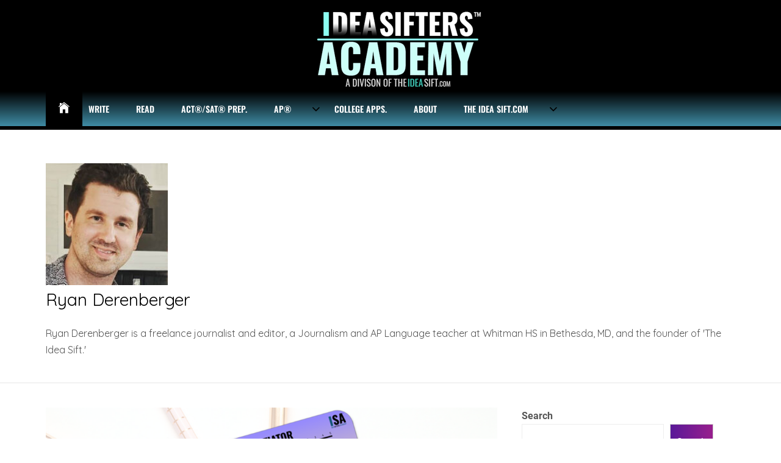

--- FILE ---
content_type: text/html; charset=UTF-8
request_url: https://ideasifters.academy/author/rderenberger/
body_size: 20497
content:
<!DOCTYPE html>
<html lang="en-US">
<head>
    <meta charset="UTF-8">
    <meta name="viewport" content="width=device-width, initial-scale=1.0, maximum-scale=1.0, user-scalable=no"/>
    <link rel="profile" href="http://gmpg.org/xfn/11">
    <link rel="pingback" href="https://ideasifters.academy/xmlrpc.php">
    
<!-- Author Meta Tags by Molongui Authorship 4.5.3, visit: https://wordpress.org/plugins/molongui-authorship/ -->
<meta name="author" content="Ryan Derenberger">
<meta property="og:type" content="profile" />
<meta property="og:url" content="https://ideasifters.academy/author/rderenberger/" />
<meta property="og:image" content="https://ideasifters.academy/wp-content/uploads/2022/03/admin-ajax.jpg" />
<meta property="og:description" content="Ryan Derenberger is a freelance journalist and editor, a Journalism and AP Language teacher at Whitman HS in Bethesda, MD, and the founder of &#039;The Idea Sift.&#039;" />
<meta property="profile:first_name" content="Ryan" />
<meta property="profile:last_name" content="Derenberger" />
<meta property="profile:username" content="Ryan Derenberger" />
<!-- /Molongui Authorship -->

<title>Ryan Derenberger &#8211; IDEA SIFTERS</title>
<meta name='robots' content='max-image-preview:large' />
<link rel='dns-prefetch' href='//www.googletagmanager.com' />
<link rel="alternate" type="application/rss+xml" title="IDEA SIFTERS &raquo; Feed" href="https://ideasifters.academy/feed/" />
<link rel="alternate" type="application/rss+xml" title="IDEA SIFTERS &raquo; Comments Feed" href="https://ideasifters.academy/comments/feed/" />
<link rel="alternate" type="application/rss+xml" title="IDEA SIFTERS &raquo; Posts by Ryan Derenberger Feed" href="https://ideasifters.academy/author/rderenberger/feed/" />
<style id='wp-img-auto-sizes-contain-inline-css' type='text/css'>
img:is([sizes=auto i],[sizes^="auto," i]){contain-intrinsic-size:3000px 1500px}
/*# sourceURL=wp-img-auto-sizes-contain-inline-css */
</style>
<link rel='stylesheet' id='SFMCss-css' href='https://ideasifters.academy/wp-content/plugins/feedburner-alternative-and-rss-redirect/css/sfm_style.css?ver=6.9' type='text/css' media='all' />
<link rel='stylesheet' id='SFMCSS-css' href='https://ideasifters.academy/wp-content/plugins/feedburner-alternative-and-rss-redirect/css/sfm_widgetStyle.css?ver=6.9' type='text/css' media='all' />
<style id='wp-emoji-styles-inline-css' type='text/css'>

	img.wp-smiley, img.emoji {
		display: inline !important;
		border: none !important;
		box-shadow: none !important;
		height: 1em !important;
		width: 1em !important;
		margin: 0 0.07em !important;
		vertical-align: -0.1em !important;
		background: none !important;
		padding: 0 !important;
	}
/*# sourceURL=wp-emoji-styles-inline-css */
</style>
<style id='wp-block-library-inline-css' type='text/css'>
:root{--wp-block-synced-color:#7a00df;--wp-block-synced-color--rgb:122,0,223;--wp-bound-block-color:var(--wp-block-synced-color);--wp-editor-canvas-background:#ddd;--wp-admin-theme-color:#007cba;--wp-admin-theme-color--rgb:0,124,186;--wp-admin-theme-color-darker-10:#006ba1;--wp-admin-theme-color-darker-10--rgb:0,107,160.5;--wp-admin-theme-color-darker-20:#005a87;--wp-admin-theme-color-darker-20--rgb:0,90,135;--wp-admin-border-width-focus:2px}@media (min-resolution:192dpi){:root{--wp-admin-border-width-focus:1.5px}}.wp-element-button{cursor:pointer}:root .has-very-light-gray-background-color{background-color:#eee}:root .has-very-dark-gray-background-color{background-color:#313131}:root .has-very-light-gray-color{color:#eee}:root .has-very-dark-gray-color{color:#313131}:root .has-vivid-green-cyan-to-vivid-cyan-blue-gradient-background{background:linear-gradient(135deg,#00d084,#0693e3)}:root .has-purple-crush-gradient-background{background:linear-gradient(135deg,#34e2e4,#4721fb 50%,#ab1dfe)}:root .has-hazy-dawn-gradient-background{background:linear-gradient(135deg,#faaca8,#dad0ec)}:root .has-subdued-olive-gradient-background{background:linear-gradient(135deg,#fafae1,#67a671)}:root .has-atomic-cream-gradient-background{background:linear-gradient(135deg,#fdd79a,#004a59)}:root .has-nightshade-gradient-background{background:linear-gradient(135deg,#330968,#31cdcf)}:root .has-midnight-gradient-background{background:linear-gradient(135deg,#020381,#2874fc)}:root{--wp--preset--font-size--normal:16px;--wp--preset--font-size--huge:42px}.has-regular-font-size{font-size:1em}.has-larger-font-size{font-size:2.625em}.has-normal-font-size{font-size:var(--wp--preset--font-size--normal)}.has-huge-font-size{font-size:var(--wp--preset--font-size--huge)}.has-text-align-center{text-align:center}.has-text-align-left{text-align:left}.has-text-align-right{text-align:right}.has-fit-text{white-space:nowrap!important}#end-resizable-editor-section{display:none}.aligncenter{clear:both}.items-justified-left{justify-content:flex-start}.items-justified-center{justify-content:center}.items-justified-right{justify-content:flex-end}.items-justified-space-between{justify-content:space-between}.screen-reader-text{border:0;clip-path:inset(50%);height:1px;margin:-1px;overflow:hidden;padding:0;position:absolute;width:1px;word-wrap:normal!important}.screen-reader-text:focus{background-color:#ddd;clip-path:none;color:#444;display:block;font-size:1em;height:auto;left:5px;line-height:normal;padding:15px 23px 14px;text-decoration:none;top:5px;width:auto;z-index:100000}html :where(.has-border-color){border-style:solid}html :where([style*=border-top-color]){border-top-style:solid}html :where([style*=border-right-color]){border-right-style:solid}html :where([style*=border-bottom-color]){border-bottom-style:solid}html :where([style*=border-left-color]){border-left-style:solid}html :where([style*=border-width]){border-style:solid}html :where([style*=border-top-width]){border-top-style:solid}html :where([style*=border-right-width]){border-right-style:solid}html :where([style*=border-bottom-width]){border-bottom-style:solid}html :where([style*=border-left-width]){border-left-style:solid}html :where(img[class*=wp-image-]){height:auto;max-width:100%}:where(figure){margin:0 0 1em}html :where(.is-position-sticky){--wp-admin--admin-bar--position-offset:var(--wp-admin--admin-bar--height,0px)}@media screen and (max-width:600px){html :where(.is-position-sticky){--wp-admin--admin-bar--position-offset:0px}}

/*# sourceURL=wp-block-library-inline-css */
</style><style id='wp-block-archives-inline-css' type='text/css'>
.wp-block-archives{box-sizing:border-box}.wp-block-archives-dropdown label{display:block}
/*# sourceURL=https://ideasifters.academy/wp-includes/blocks/archives/style.min.css */
</style>
<style id='wp-block-categories-inline-css' type='text/css'>
.wp-block-categories{box-sizing:border-box}.wp-block-categories.alignleft{margin-right:2em}.wp-block-categories.alignright{margin-left:2em}.wp-block-categories.wp-block-categories-dropdown.aligncenter{text-align:center}.wp-block-categories .wp-block-categories__label{display:block;width:100%}
/*# sourceURL=https://ideasifters.academy/wp-includes/blocks/categories/style.min.css */
</style>
<style id='wp-block-heading-inline-css' type='text/css'>
h1:where(.wp-block-heading).has-background,h2:where(.wp-block-heading).has-background,h3:where(.wp-block-heading).has-background,h4:where(.wp-block-heading).has-background,h5:where(.wp-block-heading).has-background,h6:where(.wp-block-heading).has-background{padding:1.25em 2.375em}h1.has-text-align-left[style*=writing-mode]:where([style*=vertical-lr]),h1.has-text-align-right[style*=writing-mode]:where([style*=vertical-rl]),h2.has-text-align-left[style*=writing-mode]:where([style*=vertical-lr]),h2.has-text-align-right[style*=writing-mode]:where([style*=vertical-rl]),h3.has-text-align-left[style*=writing-mode]:where([style*=vertical-lr]),h3.has-text-align-right[style*=writing-mode]:where([style*=vertical-rl]),h4.has-text-align-left[style*=writing-mode]:where([style*=vertical-lr]),h4.has-text-align-right[style*=writing-mode]:where([style*=vertical-rl]),h5.has-text-align-left[style*=writing-mode]:where([style*=vertical-lr]),h5.has-text-align-right[style*=writing-mode]:where([style*=vertical-rl]),h6.has-text-align-left[style*=writing-mode]:where([style*=vertical-lr]),h6.has-text-align-right[style*=writing-mode]:where([style*=vertical-rl]){rotate:180deg}
/*# sourceURL=https://ideasifters.academy/wp-includes/blocks/heading/style.min.css */
</style>
<style id='wp-block-latest-posts-inline-css' type='text/css'>
.wp-block-latest-posts{box-sizing:border-box}.wp-block-latest-posts.alignleft{margin-right:2em}.wp-block-latest-posts.alignright{margin-left:2em}.wp-block-latest-posts.wp-block-latest-posts__list{list-style:none}.wp-block-latest-posts.wp-block-latest-posts__list li{clear:both;overflow-wrap:break-word}.wp-block-latest-posts.is-grid{display:flex;flex-wrap:wrap}.wp-block-latest-posts.is-grid li{margin:0 1.25em 1.25em 0;width:100%}@media (min-width:600px){.wp-block-latest-posts.columns-2 li{width:calc(50% - .625em)}.wp-block-latest-posts.columns-2 li:nth-child(2n){margin-right:0}.wp-block-latest-posts.columns-3 li{width:calc(33.33333% - .83333em)}.wp-block-latest-posts.columns-3 li:nth-child(3n){margin-right:0}.wp-block-latest-posts.columns-4 li{width:calc(25% - .9375em)}.wp-block-latest-posts.columns-4 li:nth-child(4n){margin-right:0}.wp-block-latest-posts.columns-5 li{width:calc(20% - 1em)}.wp-block-latest-posts.columns-5 li:nth-child(5n){margin-right:0}.wp-block-latest-posts.columns-6 li{width:calc(16.66667% - 1.04167em)}.wp-block-latest-posts.columns-6 li:nth-child(6n){margin-right:0}}:root :where(.wp-block-latest-posts.is-grid){padding:0}:root :where(.wp-block-latest-posts.wp-block-latest-posts__list){padding-left:0}.wp-block-latest-posts__post-author,.wp-block-latest-posts__post-date{display:block;font-size:.8125em}.wp-block-latest-posts__post-excerpt,.wp-block-latest-posts__post-full-content{margin-bottom:1em;margin-top:.5em}.wp-block-latest-posts__featured-image a{display:inline-block}.wp-block-latest-posts__featured-image img{height:auto;max-width:100%;width:auto}.wp-block-latest-posts__featured-image.alignleft{float:left;margin-right:1em}.wp-block-latest-posts__featured-image.alignright{float:right;margin-left:1em}.wp-block-latest-posts__featured-image.aligncenter{margin-bottom:1em;text-align:center}
/*# sourceURL=https://ideasifters.academy/wp-includes/blocks/latest-posts/style.min.css */
</style>
<style id='wp-block-search-inline-css' type='text/css'>
.wp-block-search__button{margin-left:10px;word-break:normal}.wp-block-search__button.has-icon{line-height:0}.wp-block-search__button svg{height:1.25em;min-height:24px;min-width:24px;width:1.25em;fill:currentColor;vertical-align:text-bottom}:where(.wp-block-search__button){border:1px solid #ccc;padding:6px 10px}.wp-block-search__inside-wrapper{display:flex;flex:auto;flex-wrap:nowrap;max-width:100%}.wp-block-search__label{width:100%}.wp-block-search.wp-block-search__button-only .wp-block-search__button{box-sizing:border-box;display:flex;flex-shrink:0;justify-content:center;margin-left:0;max-width:100%}.wp-block-search.wp-block-search__button-only .wp-block-search__inside-wrapper{min-width:0!important;transition-property:width}.wp-block-search.wp-block-search__button-only .wp-block-search__input{flex-basis:100%;transition-duration:.3s}.wp-block-search.wp-block-search__button-only.wp-block-search__searchfield-hidden,.wp-block-search.wp-block-search__button-only.wp-block-search__searchfield-hidden .wp-block-search__inside-wrapper{overflow:hidden}.wp-block-search.wp-block-search__button-only.wp-block-search__searchfield-hidden .wp-block-search__input{border-left-width:0!important;border-right-width:0!important;flex-basis:0;flex-grow:0;margin:0;min-width:0!important;padding-left:0!important;padding-right:0!important;width:0!important}:where(.wp-block-search__input){appearance:none;border:1px solid #949494;flex-grow:1;font-family:inherit;font-size:inherit;font-style:inherit;font-weight:inherit;letter-spacing:inherit;line-height:inherit;margin-left:0;margin-right:0;min-width:3rem;padding:8px;text-decoration:unset!important;text-transform:inherit}:where(.wp-block-search__button-inside .wp-block-search__inside-wrapper){background-color:#fff;border:1px solid #949494;box-sizing:border-box;padding:4px}:where(.wp-block-search__button-inside .wp-block-search__inside-wrapper) .wp-block-search__input{border:none;border-radius:0;padding:0 4px}:where(.wp-block-search__button-inside .wp-block-search__inside-wrapper) .wp-block-search__input:focus{outline:none}:where(.wp-block-search__button-inside .wp-block-search__inside-wrapper) :where(.wp-block-search__button){padding:4px 8px}.wp-block-search.aligncenter .wp-block-search__inside-wrapper{margin:auto}.wp-block[data-align=right] .wp-block-search.wp-block-search__button-only .wp-block-search__inside-wrapper{float:right}
/*# sourceURL=https://ideasifters.academy/wp-includes/blocks/search/style.min.css */
</style>
<style id='wp-block-search-theme-inline-css' type='text/css'>
.wp-block-search .wp-block-search__label{font-weight:700}.wp-block-search__button{border:1px solid #ccc;padding:.375em .625em}
/*# sourceURL=https://ideasifters.academy/wp-includes/blocks/search/theme.min.css */
</style>
<style id='wp-block-group-inline-css' type='text/css'>
.wp-block-group{box-sizing:border-box}:where(.wp-block-group.wp-block-group-is-layout-constrained){position:relative}
/*# sourceURL=https://ideasifters.academy/wp-includes/blocks/group/style.min.css */
</style>
<style id='wp-block-group-theme-inline-css' type='text/css'>
:where(.wp-block-group.has-background){padding:1.25em 2.375em}
/*# sourceURL=https://ideasifters.academy/wp-includes/blocks/group/theme.min.css */
</style>
<style id='global-styles-inline-css' type='text/css'>
:root{--wp--preset--aspect-ratio--square: 1;--wp--preset--aspect-ratio--4-3: 4/3;--wp--preset--aspect-ratio--3-4: 3/4;--wp--preset--aspect-ratio--3-2: 3/2;--wp--preset--aspect-ratio--2-3: 2/3;--wp--preset--aspect-ratio--16-9: 16/9;--wp--preset--aspect-ratio--9-16: 9/16;--wp--preset--color--black: #000000;--wp--preset--color--cyan-bluish-gray: #abb8c3;--wp--preset--color--white: #ffffff;--wp--preset--color--pale-pink: #f78da7;--wp--preset--color--vivid-red: #cf2e2e;--wp--preset--color--luminous-vivid-orange: #ff6900;--wp--preset--color--luminous-vivid-amber: #fcb900;--wp--preset--color--light-green-cyan: #7bdcb5;--wp--preset--color--vivid-green-cyan: #00d084;--wp--preset--color--pale-cyan-blue: #8ed1fc;--wp--preset--color--vivid-cyan-blue: #0693e3;--wp--preset--color--vivid-purple: #9b51e0;--wp--preset--gradient--vivid-cyan-blue-to-vivid-purple: linear-gradient(135deg,rgb(6,147,227) 0%,rgb(155,81,224) 100%);--wp--preset--gradient--light-green-cyan-to-vivid-green-cyan: linear-gradient(135deg,rgb(122,220,180) 0%,rgb(0,208,130) 100%);--wp--preset--gradient--luminous-vivid-amber-to-luminous-vivid-orange: linear-gradient(135deg,rgb(252,185,0) 0%,rgb(255,105,0) 100%);--wp--preset--gradient--luminous-vivid-orange-to-vivid-red: linear-gradient(135deg,rgb(255,105,0) 0%,rgb(207,46,46) 100%);--wp--preset--gradient--very-light-gray-to-cyan-bluish-gray: linear-gradient(135deg,rgb(238,238,238) 0%,rgb(169,184,195) 100%);--wp--preset--gradient--cool-to-warm-spectrum: linear-gradient(135deg,rgb(74,234,220) 0%,rgb(151,120,209) 20%,rgb(207,42,186) 40%,rgb(238,44,130) 60%,rgb(251,105,98) 80%,rgb(254,248,76) 100%);--wp--preset--gradient--blush-light-purple: linear-gradient(135deg,rgb(255,206,236) 0%,rgb(152,150,240) 100%);--wp--preset--gradient--blush-bordeaux: linear-gradient(135deg,rgb(254,205,165) 0%,rgb(254,45,45) 50%,rgb(107,0,62) 100%);--wp--preset--gradient--luminous-dusk: linear-gradient(135deg,rgb(255,203,112) 0%,rgb(199,81,192) 50%,rgb(65,88,208) 100%);--wp--preset--gradient--pale-ocean: linear-gradient(135deg,rgb(255,245,203) 0%,rgb(182,227,212) 50%,rgb(51,167,181) 100%);--wp--preset--gradient--electric-grass: linear-gradient(135deg,rgb(202,248,128) 0%,rgb(113,206,126) 100%);--wp--preset--gradient--midnight: linear-gradient(135deg,rgb(2,3,129) 0%,rgb(40,116,252) 100%);--wp--preset--font-size--small: 13px;--wp--preset--font-size--medium: 20px;--wp--preset--font-size--large: 36px;--wp--preset--font-size--x-large: 42px;--wp--preset--spacing--20: 0.44rem;--wp--preset--spacing--30: 0.67rem;--wp--preset--spacing--40: 1rem;--wp--preset--spacing--50: 1.5rem;--wp--preset--spacing--60: 2.25rem;--wp--preset--spacing--70: 3.38rem;--wp--preset--spacing--80: 5.06rem;--wp--preset--shadow--natural: 6px 6px 9px rgba(0, 0, 0, 0.2);--wp--preset--shadow--deep: 12px 12px 50px rgba(0, 0, 0, 0.4);--wp--preset--shadow--sharp: 6px 6px 0px rgba(0, 0, 0, 0.2);--wp--preset--shadow--outlined: 6px 6px 0px -3px rgb(255, 255, 255), 6px 6px rgb(0, 0, 0);--wp--preset--shadow--crisp: 6px 6px 0px rgb(0, 0, 0);}:where(.is-layout-flex){gap: 0.5em;}:where(.is-layout-grid){gap: 0.5em;}body .is-layout-flex{display: flex;}.is-layout-flex{flex-wrap: wrap;align-items: center;}.is-layout-flex > :is(*, div){margin: 0;}body .is-layout-grid{display: grid;}.is-layout-grid > :is(*, div){margin: 0;}:where(.wp-block-columns.is-layout-flex){gap: 2em;}:where(.wp-block-columns.is-layout-grid){gap: 2em;}:where(.wp-block-post-template.is-layout-flex){gap: 1.25em;}:where(.wp-block-post-template.is-layout-grid){gap: 1.25em;}.has-black-color{color: var(--wp--preset--color--black) !important;}.has-cyan-bluish-gray-color{color: var(--wp--preset--color--cyan-bluish-gray) !important;}.has-white-color{color: var(--wp--preset--color--white) !important;}.has-pale-pink-color{color: var(--wp--preset--color--pale-pink) !important;}.has-vivid-red-color{color: var(--wp--preset--color--vivid-red) !important;}.has-luminous-vivid-orange-color{color: var(--wp--preset--color--luminous-vivid-orange) !important;}.has-luminous-vivid-amber-color{color: var(--wp--preset--color--luminous-vivid-amber) !important;}.has-light-green-cyan-color{color: var(--wp--preset--color--light-green-cyan) !important;}.has-vivid-green-cyan-color{color: var(--wp--preset--color--vivid-green-cyan) !important;}.has-pale-cyan-blue-color{color: var(--wp--preset--color--pale-cyan-blue) !important;}.has-vivid-cyan-blue-color{color: var(--wp--preset--color--vivid-cyan-blue) !important;}.has-vivid-purple-color{color: var(--wp--preset--color--vivid-purple) !important;}.has-black-background-color{background-color: var(--wp--preset--color--black) !important;}.has-cyan-bluish-gray-background-color{background-color: var(--wp--preset--color--cyan-bluish-gray) !important;}.has-white-background-color{background-color: var(--wp--preset--color--white) !important;}.has-pale-pink-background-color{background-color: var(--wp--preset--color--pale-pink) !important;}.has-vivid-red-background-color{background-color: var(--wp--preset--color--vivid-red) !important;}.has-luminous-vivid-orange-background-color{background-color: var(--wp--preset--color--luminous-vivid-orange) !important;}.has-luminous-vivid-amber-background-color{background-color: var(--wp--preset--color--luminous-vivid-amber) !important;}.has-light-green-cyan-background-color{background-color: var(--wp--preset--color--light-green-cyan) !important;}.has-vivid-green-cyan-background-color{background-color: var(--wp--preset--color--vivid-green-cyan) !important;}.has-pale-cyan-blue-background-color{background-color: var(--wp--preset--color--pale-cyan-blue) !important;}.has-vivid-cyan-blue-background-color{background-color: var(--wp--preset--color--vivid-cyan-blue) !important;}.has-vivid-purple-background-color{background-color: var(--wp--preset--color--vivid-purple) !important;}.has-black-border-color{border-color: var(--wp--preset--color--black) !important;}.has-cyan-bluish-gray-border-color{border-color: var(--wp--preset--color--cyan-bluish-gray) !important;}.has-white-border-color{border-color: var(--wp--preset--color--white) !important;}.has-pale-pink-border-color{border-color: var(--wp--preset--color--pale-pink) !important;}.has-vivid-red-border-color{border-color: var(--wp--preset--color--vivid-red) !important;}.has-luminous-vivid-orange-border-color{border-color: var(--wp--preset--color--luminous-vivid-orange) !important;}.has-luminous-vivid-amber-border-color{border-color: var(--wp--preset--color--luminous-vivid-amber) !important;}.has-light-green-cyan-border-color{border-color: var(--wp--preset--color--light-green-cyan) !important;}.has-vivid-green-cyan-border-color{border-color: var(--wp--preset--color--vivid-green-cyan) !important;}.has-pale-cyan-blue-border-color{border-color: var(--wp--preset--color--pale-cyan-blue) !important;}.has-vivid-cyan-blue-border-color{border-color: var(--wp--preset--color--vivid-cyan-blue) !important;}.has-vivid-purple-border-color{border-color: var(--wp--preset--color--vivid-purple) !important;}.has-vivid-cyan-blue-to-vivid-purple-gradient-background{background: var(--wp--preset--gradient--vivid-cyan-blue-to-vivid-purple) !important;}.has-light-green-cyan-to-vivid-green-cyan-gradient-background{background: var(--wp--preset--gradient--light-green-cyan-to-vivid-green-cyan) !important;}.has-luminous-vivid-amber-to-luminous-vivid-orange-gradient-background{background: var(--wp--preset--gradient--luminous-vivid-amber-to-luminous-vivid-orange) !important;}.has-luminous-vivid-orange-to-vivid-red-gradient-background{background: var(--wp--preset--gradient--luminous-vivid-orange-to-vivid-red) !important;}.has-very-light-gray-to-cyan-bluish-gray-gradient-background{background: var(--wp--preset--gradient--very-light-gray-to-cyan-bluish-gray) !important;}.has-cool-to-warm-spectrum-gradient-background{background: var(--wp--preset--gradient--cool-to-warm-spectrum) !important;}.has-blush-light-purple-gradient-background{background: var(--wp--preset--gradient--blush-light-purple) !important;}.has-blush-bordeaux-gradient-background{background: var(--wp--preset--gradient--blush-bordeaux) !important;}.has-luminous-dusk-gradient-background{background: var(--wp--preset--gradient--luminous-dusk) !important;}.has-pale-ocean-gradient-background{background: var(--wp--preset--gradient--pale-ocean) !important;}.has-electric-grass-gradient-background{background: var(--wp--preset--gradient--electric-grass) !important;}.has-midnight-gradient-background{background: var(--wp--preset--gradient--midnight) !important;}.has-small-font-size{font-size: var(--wp--preset--font-size--small) !important;}.has-medium-font-size{font-size: var(--wp--preset--font-size--medium) !important;}.has-large-font-size{font-size: var(--wp--preset--font-size--large) !important;}.has-x-large-font-size{font-size: var(--wp--preset--font-size--x-large) !important;}
/*# sourceURL=global-styles-inline-css */
</style>

<style id='classic-theme-styles-inline-css' type='text/css'>
/*! This file is auto-generated */
.wp-block-button__link{color:#fff;background-color:#32373c;border-radius:9999px;box-shadow:none;text-decoration:none;padding:calc(.667em + 2px) calc(1.333em + 2px);font-size:1.125em}.wp-block-file__button{background:#32373c;color:#fff;text-decoration:none}
/*# sourceURL=/wp-includes/css/classic-themes.min.css */
</style>
<link rel='stylesheet' id='SFSIPLUSmainCss-css' href='https://ideasifters.academy/wp-content/plugins/ultimate-social-media-plus/css/sfsi-style.css?ver=3.5.1' type='text/css' media='all' />
<link rel='stylesheet' id='true-news-google-fonts-css' href='https://ideasifters.academy/wp-content/fonts/0f9e3b62718d07249960c429f5993cf3.css?ver=1.2.1' type='text/css' media='all' />
<link rel='stylesheet' id='ionicons-css' href='https://ideasifters.academy/wp-content/themes/true-news/assets/libraries/ionicons/css/ionicons.min.css?ver=6.9' type='text/css' media='all' />
<link rel='stylesheet' id='magnific-popup-css' href='https://ideasifters.academy/wp-content/themes/true-news/assets/libraries/magnific-popup/magnific-popup.css?ver=6.9' type='text/css' media='all' />
<link rel='stylesheet' id='slick-css' href='https://ideasifters.academy/wp-content/themes/true-news/assets/libraries/slick/css/slick.min.css?ver=6.9' type='text/css' media='all' />
<link rel='stylesheet' id='true-news-style-css' href='https://ideasifters.academy/wp-content/themes/true-news/style.css?ver=6.9' type='text/css' media='all' />
<style id='true-news-style-inline-css' type='text/css'>
body, input, select, textarea{color:#555555}a, a:visited{color:#000}h1, h2, h3, h4, h5, h6, .entry-title a, .twp-latest-tab ul li .twp-latest-filter{color:#000}
/*# sourceURL=true-news-style-inline-css */
</style>
<script type="text/javascript" src="https://ideasifters.academy/wp-includes/js/jquery/jquery.min.js?ver=3.7.1" id="jquery-core-js"></script>
<script type="text/javascript" src="https://ideasifters.academy/wp-includes/js/jquery/jquery-migrate.min.js?ver=3.4.1" id="jquery-migrate-js"></script>

<!-- Google Analytics snippet added by Site Kit -->
<script type="text/javascript" src="https://www.googletagmanager.com/gtag/js?id=UA-237316071-1" id="google_gtagjs-js" async></script>
<script type="text/javascript" id="google_gtagjs-js-after">
/* <![CDATA[ */
window.dataLayer = window.dataLayer || [];function gtag(){dataLayer.push(arguments);}
gtag('set', 'linker', {"domains":["ideasifters.academy"]} );
gtag("js", new Date());
gtag("set", "developer_id.dZTNiMT", true);
gtag("config", "UA-237316071-1", {"anonymize_ip":true});
gtag("config", "G-NHVYT90KQ5");
//# sourceURL=google_gtagjs-js-after
/* ]]> */
</script>

<!-- End Google Analytics snippet added by Site Kit -->
<link rel="https://api.w.org/" href="https://ideasifters.academy/wp-json/" /><link rel="alternate" title="JSON" type="application/json" href="https://ideasifters.academy/wp-json/wp/v2/users/2" /><link rel="EditURI" type="application/rsd+xml" title="RSD" href="https://ideasifters.academy/xmlrpc.php?rsd" />
<meta name="generator" content="WordPress 6.9" />
<meta name="generator" content="Site Kit by Google 1.80.0" />	<script>
		window.addEventListener("sfsi_plus_functions_loaded", function() {
			var body = document.getElementsByTagName('body')[0];
			// console.log(body);
			body.classList.add("sfsi_plus_3.51");
		})
		// window.addEventListener('sfsi_plus_functions_loaded',function(e) {
		// 	jQuery("body").addClass("sfsi_plus_3.51")
		// });
		jQuery(document).ready(function(e) {
			jQuery("body").addClass("sfsi_plus_3.51")
		});

		function sfsi_plus_processfurther(ref) {
			var feed_id = '[base64]';
			var feedtype = 8;
			var email = jQuery(ref).find('input[name="email"]').val();
			var filter = /^([a-zA-Z0-9_\.\-])+\@(([a-zA-Z0-9\-])+\.)+([a-zA-Z0-9]{2,4})+$/;
			if ((email != "Enter your email") && (filter.test(email))) {
				if (feedtype == "8") {
					var url = "https://api.follow.it/subscription-form/" + feed_id + "/" + feedtype;
					window.open(url, "popupwindow", "scrollbars=yes,width=1080,height=760");
					return true;
				}
			} else {
				alert("Please enter email address");
				jQuery(ref).find('input[name="email"]').focus();
				return false;
			}
		}
	</script>
	<style>
		.sfsi_plus_subscribe_Popinner {
			width: 100% !important;
			height: auto !important;
			border: 1px solid #b5b5b5 !important;
			padding: 18px 0px !important;
			background-color: #ffffff !important;
		}

		.sfsi_plus_subscribe_Popinner form {
			margin: 0 20px !important;
		}

		.sfsi_plus_subscribe_Popinner h5 {
			font-family: Trebuchet MS !important;

			font-weight: bold !important;
			color: #000000 !important;
			font-size: 16px !important;
			text-align: center !important;
			margin: 0 0 10px !important;
			padding: 0 !important;
		}

		.sfsi_plus_subscription_form_field {
			margin: 5px 0 !important;
			width: 100% !important;
			display: inline-flex;
			display: -webkit-inline-flex;
		}

		.sfsi_plus_subscription_form_field input {
			width: 100% !important;
			padding: 10px 0px !important;
		}

		.sfsi_plus_subscribe_Popinner input[type=email] {
			font-family: Trebuchet MS !important;

			font-style: normal !important;
			color:  !important;
			font-size: 14px !important;
			text-align: center !important;
		}

		.sfsi_plus_subscribe_Popinner input[type=email]::-webkit-input-placeholder {
			font-family: Trebuchet MS !important;

			font-style: normal !important;
			color:  !important;
			font-size: 14px !important;
			text-align: center !important;
		}

		.sfsi_plus_subscribe_Popinner input[type=email]:-moz-placeholder {
			/* Firefox 18- */
			font-family: Trebuchet MS !important;

			font-style: normal !important;
			color:  !important;
			font-size: 14px !important;
			text-align: center !important;
		}

		.sfsi_plus_subscribe_Popinner input[type=email]::-moz-placeholder {
			/* Firefox 19+ */
			font-family: Trebuchet MS !important;

			font-style: normal !important;
			color:  !important;
			font-size: 14px !important;
			text-align: center !important;
		}

		.sfsi_plus_subscribe_Popinner input[type=email]:-ms-input-placeholder {
			font-family: Trebuchet MS !important;

			font-style: normal !important;
			color:  !important;
			font-size: 14px !important;
			text-align: center !important;
		}

		.sfsi_plus_subscribe_Popinner input[type=submit] {
			font-family: Trebuchet MS !important;

			font-weight: bold !important;
			color: #ffffff !important;
			font-size: 16px !important;
			text-align: center !important;
			background-color: #5e5e5e !important;
		}
	</style>
	<meta name="follow.[base64]" content="jU9ZWTsPMGvlq1jmpscY"/> <meta name="viewport" content="width=device-width, initial-scale=1"><meta property="og:image:secure_url" content="https://ideasifters.academy/wp-content/uploads/2022/03/isa-argumentative-id-feature-image-1.png" data-id="sfsi-plus"/><meta property="og:image:type" content="" data-id="sfsi-plus"/><meta property="og:image:width" content="1200" data-id="sfsi-plus"/><meta property="og:image:height" content="800" data-id="sfsi-plus"/><meta property="og:description" content="




PDF | Google Doc



Teachers want to communicate to students more than mere numbers, and making the feedback process efficient and clear remains a kind of holy grail of teaching. Helpful is to meet students where they already are: students understand games and stories, and they understand characters within games and stories. ID Badges are a way to characterize the writers in a class and champion every personality for the efforts they do make, even when there's still room still to grow.



I designed these badges to align with argumentative writing tasks that neither provide students with formal sources nor require students to research and find their own. Rather, these quick argumentative prompts require spontaneous exemplification from students, often through stock example types:



News, current eventsHistorical eventsReadings from classTheories from other academic classes: bio, chem, psych, etc.Personal/local anecdotes that apply to the broader worldEntertainment that mirrors life: movies, TV, books, comedyDetailed hypothetical scenarios



In argumentative writing, the dangers of incorporating examples poorly are few but common: summarizing examples well, but without applying them to your overall argument; ranting and waiting too long before incorporating examples; implementing examples early, but quickly devolving into a rant all the same, ignoring those examples; proving only a basic “yes” or “no” answer to a prompt, instead of proving a reason or angle unique to the example, too; explaining an example and jumping to conclusions quickly, like an attorney doing nothing else other than physically pointing to an exhibit easel.



There's no aging out of strong communication tools: I like to use these badges in my AP Language and Composition class for juniors and seniors in high school. The College Board requires arguments to be clear and applicable on their own terms—if a student chooses to brave a wide pass, they better qualify, and if a student instead purposefully moderates their reach, they'll need to do so in detail. There's nothing strange in those aims, and their opposite will remain a familiar sight to writing teachers: unclear claims with little evidence and little commentary. But as students improve, there is a linear direction to the detail added by each writing character, even if the path they take is winding.
" data-id="sfsi-plus"/><meta property="og:url" content="https://ideasifters.academy/id-badges-argumentative-writing/" data-id="sfsi-plus"/><meta property="og:title" content="ID Badges: Argumentative Writing" data-id="sfsi-plus"/>        <style>
            .molongui-disabled-link
            {
                border-bottom: none !important;
                text-decoration: none !important;
                color: inherit !important;
                cursor: inherit !important;
            }
            .molongui-disabled-link:hover,
            .molongui-disabled-link:hover span
            {
                border-bottom: none !important;
                text-decoration: none !important;
                color: inherit !important;
                cursor: inherit !important;
            }
        </style>
        <link rel="icon" href="https://ideasifters.academy/wp-content/uploads/2022/03/cropped-2favicon-32x32.png" sizes="32x32" />
<link rel="icon" href="https://ideasifters.academy/wp-content/uploads/2022/03/cropped-2favicon-192x192.png" sizes="192x192" />
<link rel="apple-touch-icon" href="https://ideasifters.academy/wp-content/uploads/2022/03/cropped-2favicon-180x180.png" />
<meta name="msapplication-TileImage" content="https://ideasifters.academy/wp-content/uploads/2022/03/cropped-2favicon-270x270.png" />
		<style type="text/css" id="wp-custom-css">
			/* LOAD FONTS */
@import url('https://fonts.googleapis.com/css?family=Open+Sans&display=swap');
@import url('https://fonts.googleapis.com/css?family=Quicksand&display=swap');
@import url('https://fonts.googleapis.com/css2?family=Oswald&display=swap');


/*TOP BG, REAL 3/17/22 */
div.twp-header-image.twp-align-header_banner_text_align
{background-color:#000000 !important;
display:show !important;}

/*ARTICLE EXCERPTS, HOMEPAGE*/
div.excerpt-content
{line-height:1.45;}

/*BREAKING NEWS MARQUEE*/
div.title-label {color:black !important; background-color:#e2e2e3 !important;}
.site-header .header-marquee .title-label:after {border-top-color: #e2e2e3;}
a.marquee-title {font-family:Quicksand;}

/*EXCERPTS NEAR FOOTER*/
div.entry-details p {font-family:Quicksand;}

/* RECENT POSTS, ARCHIVES, CATEGORIES, META SIDE BARS - FONT, COLOR */
.widget a {
font-family: "Quicksand"; sans-serif; 
color:black;}
.widget a:visited {color: black;}
.widget a:hover {color: #1ba3c2;}

/* ARTICLE TITLES - FONT, LINKS*/
h2.entry-title {font-family:"Oswald";}
h2 a {color: black;}
h2 a:visited {color: black;}

/* "IDEAS SIFTED,” TRIGGER WARNINGS, NOTICES - FONT, MARGINS*/
h4 {font-family:"Quicksand";
font-size: 14px;
color:gray;
margin-top:-10px;
line-height: 1.25;}

/* TOP MENU GRADIENT BG*/
div.header-navigation.header-bg.header-affix-follow.header-affixnav.header-border
{background-image: linear-gradient(#000000, #3f8ca5);}

/* TOP MENU ITEM MARGINS */
div.twp-row-flex
div.navbar-items {margin-left:50px !important;}

/* ALL LINKS, SITE-WIDE - COLORS*/
a:hover {color: #27B3C3;}

/* "THE STIFFS" COPY/TEXT - FONT, MARGINS*/
h6 {font-family:"Quicksand";
font-size: 18px;
	line-height:1.6;
margin-top:89px;
	margin-bottom:-35px;
	color:gray;}

/*ABOUT US, H1 TITLE */
header.entry-header h1.entry-title {font-family:Oswald;font-size:40px;}

/*?????*/
.twp-header-image
{position:relative !important;}

/* HIGHLIGHT TEXT */
::selection {
    background: #e90041;
    color: #fff;}
::-moz-selection {
    background: #e90041;
    color: #fff; /* Gecko Browsers */}

/* CENTER TWEETS */
.twitter-tweet {margin:auto;}

/* RIGHT SIDEBAR, CATEGORY WIDGET */
a.cat-post-title
{	font-size: 18px !important;
	font-family:Oswald !important;
	line-height:22px;}
span.cat-post-crop.cat-post-format.cat-post-format-standard
{	margin-top:-3px;}
div#category-posts-2.widget.cat-post-widget h1.widget-title a
{font-family: Oswald !important; 
	margin-top: -100px !important;}
div#category-posts-2.widget.cat-post-widget h1.widget-title {
margin-top:-30px !important;
	margin-bottom: 10px !important;}

/* PULLQUOTES */
figcaption{
 text-align: center;  
	line-height: 100%;
   font-size: 14px;}

/* XXXXXXXXXXXXXXXX????????*/
/* SHOW FLAG */
div.twp-header-image.twp-align-center.twp-header-image
{position:relative !important;}

/* LIKELY DEFUNCT BASED ON NEXT ONE */
div.header-topbar {
    display: inline !important;
    height: 100% !important;
    width: 100% !important;
}
div.header-topbar 
{display:none !important;
height:0px !important;
width:0px !important;}

/* "NEWS & ART" ON HOMEPAGE */
h2 {font-family:"Oswald"};
	



div.news-article-panel
h3.entry-title.entry-title-medium {margin-bottom:1px !important;}

div.post-thumbnail img {overflow:hidden; }

div.twp-related-article
{margin-top:70px;}


/*PADDING BEFORE BREADCRUMS*/
.twp-post-hentry.twp-post-full .post-thumbnail {
    margin-bottom: 5px;
}
.twp-post-hentry .post-thumbnail {margin-bottom: 5px;}


footer.entry-footer span.author-img {height:30px !important;width:30px;}

div.meta-categories-3 {position:auto;}


h3.entry-title.entry-title-medium
{
	font-family: 'Oswald', sans-serif !important;
	margin-bottom:-8px;}

h3.entry-title.entry-title-small
{
	font-family: 'Oswald', sans-serif;margin-bottom:-1px;}
b.lwptoc_title{
	font-family: 'Oswald', sans-serif;}

/* TOP MENU BG */
div.twp-header-image.twp-align-center{background-color:#000000 !important;}


button.dutton {margin-top:20px;}


/* MARGIN BENEATH SEARCH FIELD */
input.search-field {margin-bottom:30px;}


/* SUBSCRIBE BOX */
div.sfsi_plus_subscribe_Popinner
{margin-bottom:40px;margin-top:-20px}

/* CATEGORY TRAPEZOIDS */
span.cat-links ul.post-categories li {background-color:#27B3C3 !important; 
	margin-top:3px !important;
	margin-bottom:-2px !important;
}

/*HIDE BREADCRUMBS*/
ul.trail-items
{display:none;}



i.ham {display:none;}

div.archive-description
{	margin-top:15px;}

div.author-image img
{margin-top:15px;}



h1:empty {
  display:none;
}

header:empty {
  display:none;
}



.menugray a {color:lightgray;}




div.entry-content p {line-height:1.6;font-family: Quicksand;}

span.cat-links ul.post-categories li a {color:white !important; margin-right:3px;margin-left:3px
}


div.twp-header-image {background-color: white;}


div.site-info
{  line-height: 1.5;
margin-bottom:30px;

margin-left:0px;
font-size:12px;}


ul.post-categories li  {
	margin-right:10px;}



div.submenu-wrapper a { margin-right:20px;
}


div.navbar-item {display:none !important;}


div.ao-ap-aq-ar-as-at-ai-aj
{display:none !important;}


header.page-header h1.page-title  {
	font-family:"Quicksand";
	margin-top:0px !important;}

h1  {
	font-family: 'Oswald', sans-serif;
font-size:28px;}

.home-gray a{color:lightgray;}

span.vcard {
	font-family:"Quicksand";}
div.archive-description{
	font-family:"Quicksand";}

div.entry-meta {margin-bottom:1px;}

ul.post-categories {position:auto;}

div.post-thumbnail {position:relative;}

figure.wp-block-image.size-large figcaption
{font-size: 14px;
	color:gray;}

blockquote.wp-block-quote cite {font-size: 18px;
	color:gray;}

/*PULLQUOTES, OTHERS */
blockquote p {font-size: 20px !important;
font-family:Times !important;
	color:black;  font-style: italic !important;}

blockquote cite {font-size: 18px !important;
font-family:Times !important;
color:gray !important; 
}

/* MAIN POST SPACING ON HOMEPAGE */
div.twp-content-wraper div.entry-content {margin-top:-10px;
	margin-bottom:-30px !important;}

div.nav-links a{
	font-family:"Quicksand";
color:#404d5a;}
div.nav-links a:hover{
	font-family:"Quicksand";
color:#27B3C3;}
div.nav-links a:visited{
	font-family:"Quicksand";
color:#404d5a;}

div.nav-next::after {color:#27B3C3;}
div.nav-previous::before {color:#27B3C3;}

/* TOP/BOTTOM SLOGAN FONT */
p.site-description {
font-family: 'Oswald', sans-serif;
} 


h3.about {font-family:"Quicksand";
	  font-weight: bold;
	font-size:21px;
	margin-top:50px;}

div.twp-content-wraper
header.entry-header
h1.entry-tile
{font-family:"Quicksand";
	  font-weight: bold;}
h7 {font-family:'Oswald', sans-serif;
font-size: 25px;
color:#27B3C3;
position:absolute !important;
margin-top:18px;}

/* "THE SIFTS” FONT, MARGINS*/
h5 {
font-family:'Oswald', sans-serif;
font-size: 30px;
color:#27B3C3;
margin-bottom:-15px;
}

/* IN-ARTICLE TABLES OF CONTENT*/
h5.tableof{
font-family:'Oswald', sans-serif;
font-size: 20px;
color:#12687c;
margin-bottom:-10px;
}
p.tableof_bullets {font-family:'Oswald', sans-serif;
font-size: 16px;}
p.tableof_bullets a {color:#23454d;}
p.tableof_bullets a:visited {color:#23454d;}
p.tableof_bullets a:hover {color:#6f1921;}

div.sfsiaftrpstwpr
{display:none;}
	
	/* "IDEAS SIFTED,” TRIGGER WARNINGS, NOTICES - FONT, MARGINS*/
div.entry-align-content h4 {
font-family:"Quicksand" !important;
font-size: 12px !important;
/* color:#6d8297; */
	color:black;
margin-top:-10px;
	margin-bottom:30px;

line-height: 1.25;
}

/* BREADCRUMB LINKS - FONT*/
.breadcrumbs ul .trail-item span {font-family:"Quicksand";}
.breadcrumbs ul .trail-item a {color:gray;}
.breadcrumbs ul .trail-item a:visited {color:gray;}
.breadcrumbs ul .trail-item a:hover {color:#27B3C3;}


/* ARTICLE DESCRIPTIONS - FONT*/
.entry-content {font-family:"Quicksand";}
.entry-content p {font-family:"Quicksand";font-size:18px;}
.entry-content a {color:#570000;}
.entry-content a:visited {color:#570000;}
.entry-content a:hover {color: #27B3C3;}

/* LISTS IN ARTICLES - FONTf*/
li {font-family:"Quicksand";}


/* RECENT POSTS, ARCHIVES, CATEGORIES, META SIDE BARS - FONT, COLOR */
.widget a {
font-family: "Quicksand"; sans-serif; 
color:black;}
.widget a:visited {color: black;}
.widget a:hover {color: #27B3C3;}

	
/*SITE TITLE - FONT, LINKS */
.site-title a:hover {color: #92fce5;}

/*TOP MENU - HOVER */
.submenu-wrapper a:hover {color: #66ffeb;font-size:14px !important;}
.submenu-wrapper a {color: #ffffff;font-size:14px !important;}
}

/*’SUBMIT’ COMMENT BUTTON - MARGINS */
#submit {margin-top:-50px; margin-bottom:30px;}

/*SITE TITLE - FONT, LINKS */
.site-title a:hover {color: #92fce5;}

/*TOP MENU - HOVER */
.submenu-wrapper a:hover {color: #66ffeb;font-size:14px !important;}
.submenu-wrapper a {color: #ffffff;font-size:14px !important;}
}

div.twp-header-image.twp-align-center {background-color:#ffffff !important;}

a.home{opacity:0 !important;}

button.submenu-toggle.twp-btn-transparent
{color:#000000 !important;}

div.block-elements.block-elements-breadcrumb:empty{display:none;}


/* SOCIAL MEDIA ICONS Z-INDEX*/
div.sfsi_plus_Sicons
{z-index:1 !important;}

.mob-menu-header-holder.mobmenu {
    height: 80px;    background-color: black;
}


.mobmenul-container i {
	font-size:35px; 
	color:#ff556b !important;

}		</style>
		</head>
<body class="archive author author-rderenberger author-2 wp-embed-responsive wp-theme-true-news sfsi_plus_actvite_theme_thin hfeed column-layout-2 right-sidebar twp-has-header-image">


                <div class="preloader">
                    <div class="loader-wrapper">

                        <div class="blobs">
                            <div class="blob"></div>
                            <div class="blob"></div>
                            <div class="blob"></div>
                            <div class="blob"></div>
                            <div class="blob"></div>
                        </div>

                        <svg xmlns="http://www.w3.org/2000/svg" version="1.1">
                            <defs>
                                <filter id="gaussian-loader">
                                    <feGaussianBlur in="SourceGraphic" stdDeviation="10" result="blur"/>
                                    <feColorMatrix in="blur" mode="matrix" values="1 0 0 0 0  0 1 0 0 0  0 0 1 0 0  0 0 0 18 -7" result="goo"/>
                                    <feBlend in="SourceGraphic" in2="goo"/>
                                </filter>
                            </defs>
                        </svg>

                    </div>
                </div>

            
<div id="page" class="site">
    <a class="skip-link screen-reader-text" href="#content">Skip to content</a>
    <div class="twp-site-wrapper">

        <div class="twp-header-image twp-align-header_banner_text_align"><a href="https://ideasifters.academy"><span class="twp-banner-image"><img src="https://ideasifters.academy/wp-content/uploads/2022/03/cropped-tis_academy_menubg3.png" title="Header Image" alt="Header Image" /></span></a></div>
        <div class="twp-site-content">

        <header id="masthead" class="site-header header-affix site-header-1" role="banner">

           <div class="header-affixbar header-affix-follow">
            <div class="wrapper">
                <div class="twp-row-flex">
                    <div class="topbar-left">
                        <div class="site-branding affix-site-branding">
                                                                <div class="site-title twp-affix-title">
                                        <a href="https://ideasifters.academy/" rel="home">IDEA SIFTERS</a>
                                    </div>
                                                        </div>
                    </div>
                    <div class="topbar-center">
                        <div class="topbar-items">
                            <div class="topbar-item">
                                        <div class="twp-mid-affixbar">
            <div id="twp-current-read">

                <div id="twp-current-read-bg" class="twp-read-slideup current-read-animated"></div>
                
                        <span class="current-news-title twp-delay-animated1">
                          Author:                         </span>
                        <span class="breaking-news-headline twp-delay-animated2 twp-read-fadein current-read-marquee">Ryan Derenberger</span>
            </div>
        </div>
                                </div>
                        </div>
                    </div>
                    <div class="topbar-right">
                        <div class="topbar-items">
                            <div class="topbar-item">
                                <div class="social-icons">
                                                                    </div>
                            </div>
                        </div>
                    </div>
                </div>
            </div>
        </div>
    
    <div class="header-topbar header-border">
        <div class="wrapper">
            <div class="twp-row-flex">
                <div class="topbar-left">
                    
        <div class="site-branding">

            
                <div class="site-title"><a href="https://ideasifters.academy/" rel="home">IDEA SIFTERS</a>
                </div>

            
                <p class="site-description">LEARN SOMETHING.</p>

            
        </div><!-- .site-branding -->
                        </div>

                <div class="topbar-right">
                    <div class="topbar-items">
                                    <div class="topbar-item">
                <div class="twp-topnav-area">
                    <div class="menu"><ul id="top-menu" class="menu"><li id="menu-item-54" class="menu-item menu-item-type-taxonomy menu-item-object-category menu-item-54"><div class="submenu-wrapper"><a href="https://ideasifters.academy/category/write/">WRITE</a></div><!-- .submenu-wrapper --></li>
<li id="menu-item-53" class="menu-item menu-item-type-taxonomy menu-item-object-category menu-item-53"><div class="submenu-wrapper"><a href="https://ideasifters.academy/category/read/">READ</a></div><!-- .submenu-wrapper --></li>
<li id="menu-item-49" class="menu-item menu-item-type-taxonomy menu-item-object-category menu-item-49"><div class="submenu-wrapper"><a href="https://ideasifters.academy/category/act-sat-prep/">ACT®/SAT® PREP.</a></div><!-- .submenu-wrapper --></li>
<li id="menu-item-50" class="menu-item menu-item-type-taxonomy menu-item-object-category menu-item-has-children menu-item-50"><div class="submenu-wrapper"><a href="https://ideasifters.academy/category/ap/">AP®</a><button type="button" class="submenu-toggle twp-btn-transparent" data-toggle-target=".menu-item.menu-item-50 > .sub-menu" data-toggle-type="slidetoggle" data-toggle-duration="250"><span class="screen-reader-text">Show sub menu</span><i class="ion ion-ios-arrow-down"></i></button></div><!-- .submenu-wrapper -->
<ul class="sub-menu">
	<li id="menu-item-51" class="menu-item menu-item-type-taxonomy menu-item-object-category menu-item-51"><div class="submenu-wrapper"><a href="https://ideasifters.academy/category/ap/ap-language-comp/">AP® LANGUAGE &#038; COMP.</a></div><!-- .submenu-wrapper --></li>
</ul>
</li>
<li id="menu-item-52" class="menu-item menu-item-type-taxonomy menu-item-object-category menu-item-52"><div class="submenu-wrapper"><a href="https://ideasifters.academy/category/college-apps/">COLLEGE APPS.</a></div><!-- .submenu-wrapper --></li>
<li id="menu-item-94" class="menu-item menu-item-type-post_type menu-item-object-page menu-item-94"><div class="submenu-wrapper"><a href="https://ideasifters.academy/about-us/">ABOUT</a></div><!-- .submenu-wrapper --></li>
<li id="menu-item-56" class="menu-item menu-item-type-custom menu-item-object-custom menu-item-has-children menu-item-56"><div class="submenu-wrapper"><a href="http://THEIDEASIFT.COM">THE IDEA SIFT.com</a><button type="button" class="submenu-toggle twp-btn-transparent" data-toggle-target=".menu-item.menu-item-56 > .sub-menu" data-toggle-type="slidetoggle" data-toggle-duration="250"><span class="screen-reader-text">Show sub menu</span><i class="ion ion-ios-arrow-down"></i></button></div><!-- .submenu-wrapper -->
<ul class="sub-menu">
	<li id="menu-item-221" class="menu-item menu-item-type-custom menu-item-object-custom menu-item-221"><div class="submenu-wrapper"><a href="https://theideasift.com/category/columns/write-goodly/">WRITE GOODLY™</a></div><!-- .submenu-wrapper --></li>
	<li id="menu-item-220" class="menu-item menu-item-type-custom menu-item-object-custom menu-item-220"><div class="submenu-wrapper"><a href="https://theideasift.com/category/sections/education/">EDUCATION OP-ED</a></div><!-- .submenu-wrapper --></li>
	<li id="menu-item-222" class="menu-item menu-item-type-custom menu-item-object-custom menu-item-222"><div class="submenu-wrapper"><a href="http://theideasift.com">MAIN</a></div><!-- .submenu-wrapper --></li>
</ul>
</li>
</ul></div>                </div>
            </div>

                                
                            </div>
                </div>
            </div>
        </div>
    </div>

    <div class="header-navigation header-bg header-affix-follow header-affixnav header-border">
        <div class="wrapper">
            <div class="twp-row-flex">

                        <nav id="site-navigation" class="main-navigation" role="navigation">
            <button type="button" id="toggle-target" class="twp-btn toggle-menu twp-btn-transparent" aria-controls="primary-menu" aria-expanded="false">
                 <span class="screen-reader-text">
                    Primary Menu                </span>
                <i class="ham"></i>
            </button>
            <div class="twp-navigation-area">
                <div class="menu"><ul id="primary-menu" class="menu"><li class="brand-home"><a title="Home" href="https://ideasifters.academy"><span class='icon ion-ios-home'></span></a></li><li class="menu-item menu-item-type-taxonomy menu-item-object-category menu-item-54"><div class="submenu-wrapper"><a href="https://ideasifters.academy/category/write/">WRITE</a></div><!-- .submenu-wrapper --></li>
<li class="menu-item menu-item-type-taxonomy menu-item-object-category menu-item-53"><div class="submenu-wrapper"><a href="https://ideasifters.academy/category/read/">READ</a></div><!-- .submenu-wrapper --></li>
<li class="menu-item menu-item-type-taxonomy menu-item-object-category menu-item-49"><div class="submenu-wrapper"><a href="https://ideasifters.academy/category/act-sat-prep/">ACT®/SAT® PREP.</a></div><!-- .submenu-wrapper --></li>
<li class="menu-item menu-item-type-taxonomy menu-item-object-category menu-item-has-children menu-item-50"><div class="submenu-wrapper"><a href="https://ideasifters.academy/category/ap/">AP®</a><button type="button" class="submenu-toggle twp-btn-transparent" data-toggle-target=".menu-item.menu-item-50 > .sub-menu" data-toggle-type="slidetoggle" data-toggle-duration="250"><span class="screen-reader-text">Show sub menu</span><i class="ion ion-ios-arrow-down"></i></button></div><!-- .submenu-wrapper -->
<ul class="sub-menu">
	<li class="menu-item menu-item-type-taxonomy menu-item-object-category menu-item-51"><div class="submenu-wrapper"><a href="https://ideasifters.academy/category/ap/ap-language-comp/">AP® LANGUAGE &#038; COMP.</a></div><!-- .submenu-wrapper --></li>
</ul>
</li>
<li class="menu-item menu-item-type-taxonomy menu-item-object-category menu-item-52"><div class="submenu-wrapper"><a href="https://ideasifters.academy/category/college-apps/">COLLEGE APPS.</a></div><!-- .submenu-wrapper --></li>
<li class="menu-item menu-item-type-post_type menu-item-object-page menu-item-94"><div class="submenu-wrapper"><a href="https://ideasifters.academy/about-us/">ABOUT</a></div><!-- .submenu-wrapper --></li>
<li class="menu-item menu-item-type-custom menu-item-object-custom menu-item-has-children menu-item-56"><div class="submenu-wrapper"><a href="http://THEIDEASIFT.COM">THE IDEA SIFT.com</a><button type="button" class="submenu-toggle twp-btn-transparent" data-toggle-target=".menu-item.menu-item-56 > .sub-menu" data-toggle-type="slidetoggle" data-toggle-duration="250"><span class="screen-reader-text">Show sub menu</span><i class="ion ion-ios-arrow-down"></i></button></div><!-- .submenu-wrapper -->
<ul class="sub-menu">
	<li class="menu-item menu-item-type-custom menu-item-object-custom menu-item-221"><div class="submenu-wrapper"><a href="https://theideasift.com/category/columns/write-goodly/">WRITE GOODLY™</a></div><!-- .submenu-wrapper --></li>
	<li class="menu-item menu-item-type-custom menu-item-object-custom menu-item-220"><div class="submenu-wrapper"><a href="https://theideasift.com/category/sections/education/">EDUCATION OP-ED</a></div><!-- .submenu-wrapper --></li>
	<li class="menu-item menu-item-type-custom menu-item-object-custom menu-item-222"><div class="submenu-wrapper"><a href="http://theideasift.com">MAIN</a></div><!-- .submenu-wrapper --></li>
</ul>
</li>
</ul></div>            </div>
        </nav>
        
                <div class="nav-right">
                    <div class="navbar-items">
                                
        
        
                    <div class="navbar-item">
                <button type="button" id="icon-search" class="twp-btn twp-navbar-btn twp-btn-transparent">
                    <i class="ion ion-ios-search meta-icon meta-icon-large"></i>
                </button>
            </div>
                            </div>
                </div>
                
            </div>
        </div>
    </div>

        </header>
        
        <div id="content" class="site-content">

        
            <div class="block-elements block-elements-breadcrumb">
                <div class="wrapper">

                    <nav role="navigation" aria-label="Breadcrumbs" class="breadcrumb-trail breadcrumbs" itemprop="breadcrumb"><ul class="trail-items" itemscope itemtype="http://schema.org/BreadcrumbList"><meta name="numberOfItems" content="2" /><meta name="itemListOrder" content="Ascending" /><li itemprop="itemListElement" itemscope itemtype="http://schema.org/ListItem" class="trail-item trail-begin"><a href="https://ideasifters.academy/" rel="home" itemprop="item"><span itemprop="name">Home</span></a><meta itemprop="position" content="1" /></li><li itemprop="itemListElement" itemscope itemtype="http://schema.org/ListItem" class="trail-item trail-end"><a href="" itemprop="item"><span itemprop="name">Ryan Derenberger</span></a><meta itemprop="position" content="2" /></li></ul></nav>
                    
                        
                                                    <div class="twp-banner-details">
                                <header class="page-header">
                                    
                                    <div class="author-image">
                                        <img alt='' src='https://ideasifters.academy/wp-content/uploads/2022/03/admin-ajax.jpg' class='avatar avatar-200 photo avatar-img' height='200' width='200' />                                    </div>

                                    <div class="author-title-desc">
                                        <h1 class="page-title">Ryan Derenberger</h1><div class="archive-description">Ryan Derenberger is a freelance journalist and editor, a Journalism and AP Language teacher at Whitman HS in Bethesda, MD, and the founder of 'The Idea Sift.'</div>                                    </div>
                                </header><!-- .page-header -->
                            </div>
                        
                </div>
            </div>
        	
	<div class="block-elements block-elements-archive">
		<div class="wrapper">
			<div class="twp-row">

				<div id="primary" class="content-area ">
					<main id="main" class="site-main" role="main">

											
							<article id="post-211" class="twp-post-hentry twp-post-full post-211 post type-post status-publish format-standard has-post-thumbnail hentry category-ap category-ap-language-comp category-write">
								
								
									<div class="post-thumbnail">
										
											
                <a href="https://ideasifters.academy/id-badges-argumentative-writing/" class="entry-image-holder ">
                    <img src="https://ideasifters.academy/wp-content/uploads/2022/03/isa-argumentative-id-feature-image-1-1024x683.png"  title="ID Badges: Argumentative Writing" alt="ID Badges: Argumentative Writing">

                </a>
            
																			</div>

								
		
	<div class="twp-content-wraper">

		
            <div class="meta-categories-3">

			    <div class="entry-meta entry-meta-categories"><span class="cat-links"><ul class="post-categories">
	<li><a href="https://ideasifters.academy/category/ap/" rel="category tag">AP®</a></li>
	<li><a href="https://ideasifters.academy/category/ap/ap-language-comp/" rel="category tag">AP™ LANGUAGE &amp; COMP.</a></li>
	<li><a href="https://ideasifters.academy/category/write/" rel="category tag">WRITE</a></li></ul></span></div>
            </div>

			<header class="entry-header">

				<h2 class="entry-title">

                    <a href="https://ideasifters.academy/id-badges-argumentative-writing/" rel="bookmark">ID Badges: Argumentative Writing</a>

                    
                </h2>

			</header>

		
		
			<div class="entry-content">

				<p>Moving beyond the rubric.</p>

			</div>


		
		<footer class="entry-footer"><div class="entry-meta"><span class="byline"> <span class="author vcard"><a class="url fn n" href="https://ideasifters.academy/author/rderenberger/">Ryan Derenberger</a></span></span><span class='sep-date-author'><i class='ion ion-ios-remove'></i></span><span class="posted-on"><a href="https://ideasifters.academy/id-badges-argumentative-writing/" rel="bookmark"><time class="entry-date published" datetime="2022-03-21T23:56:24+00:00">March 21, 2022</time><time class="updated" datetime="2022-03-22T00:06:48+00:00">March 22, 2022</time></a></span></div></footer>
	</div>


							</article><!-- #post-## -->

							
							<article id="post-57" class="twp-post-hentry twp-post-grid post-57 post type-post status-publish format-standard has-post-thumbnail hentry category-act-sat-prep category-read">
								
								
									<div class="post-thumbnail">
										
											
                <a href="https://ideasifters.academy/act-reading-strategy-hunting/" class="entry-image-holder ">
                    <img src="https://ideasifters.academy/wp-content/uploads/2022/03/pexels-tara-winstead-8406961-e1647556966545-480x298.jpg"  title="ACT Reading Strategy: &#8220;Hunting&#8221;" alt="ACT Reading Strategy: &#8220;Hunting&#8221;">

                </a>
            
																			</div>

								
		
	<div class="twp-content-wraper">

		
            <div class="meta-categories-3">

			    <div class="entry-meta entry-meta-categories"><span class="cat-links"><ul class="post-categories">
	<li><a href="https://ideasifters.academy/category/act-sat-prep/" rel="category tag">ACT®/SAT® PREP.</a></li>
	<li><a href="https://ideasifters.academy/category/read/" rel="category tag">READ</a></li></ul></span></div>
            </div>

			<header class="entry-header">

				<h2 class="entry-title">

                    <a href="https://ideasifters.academy/act-reading-strategy-hunting/" rel="bookmark">ACT Reading Strategy: &#8220;Hunting&#8221;</a>

                    
                </h2>

			</header>

		
		
			<div class="entry-content">

				<p>How to beat the clock.</p>

			</div>


		
		<footer class="entry-footer"><div class="entry-meta"><span class="byline"> <span class="author vcard"><a class="url fn n" href="https://ideasifters.academy/author/rderenberger/">Ryan Derenberger</a></span></span><span class='sep-date-author'><i class='ion ion-ios-remove'></i></span><span class="posted-on"><a href="https://ideasifters.academy/act-reading-strategy-hunting/" rel="bookmark"><time class="entry-date published" datetime="2022-03-17T20:25:00+00:00">March 17, 2022</time><time class="updated" datetime="2022-04-15T04:50:58+00:00">April 15, 2022</time></a></span></div></footer>
	</div>


							</article><!-- #post-## -->

							
							<article id="post-20" class="twp-post-hentry twp-post-grid post-20 post type-post status-publish format-standard has-post-thumbnail hentry category-college-apps category-write">
								
								
									<div class="post-thumbnail">
										
											
                <a href="https://ideasifters.academy/how-to-write-an-incredible-college-admissions-essay/" class="entry-image-holder ">
                    <img src="https://ideasifters.academy/wp-content/uploads/2022/03/pexels-ron-lach-7983353-480x298.jpg"  title="How to write an incredible college admissions essay." alt="How to write an incredible college admissions essay.">

                </a>
            
																			</div>

								
		
	<div class="twp-content-wraper">

		
            <div class="meta-categories-3">

			    <div class="entry-meta entry-meta-categories"><span class="cat-links"><ul class="post-categories">
	<li><a href="https://ideasifters.academy/category/college-apps/" rel="category tag">COLLEGE APPS.</a></li>
	<li><a href="https://ideasifters.academy/category/write/" rel="category tag">WRITE</a></li></ul></span></div>
            </div>

			<header class="entry-header">

				<h2 class="entry-title">

                    <a href="https://ideasifters.academy/how-to-write-an-incredible-college-admissions-essay/" rel="bookmark">How to write an incredible college admissions essay.</a>

                    
                </h2>

			</header>

		
		
			<div class="entry-content">

				<p>What to write, and the way to write it.</p>

			</div>


		
		<footer class="entry-footer"><div class="entry-meta"><span class="byline"> <span class="author vcard"><a class="url fn n" href="https://ideasifters.academy/author/rderenberger/">Ryan Derenberger</a></span></span><span class='sep-date-author'><i class='ion ion-ios-remove'></i></span><span class="posted-on"><a href="https://ideasifters.academy/how-to-write-an-incredible-college-admissions-essay/" rel="bookmark"><time class="entry-date published" datetime="2021-11-24T19:17:00+00:00">November 24, 2021</time><time class="updated" datetime="2022-04-01T23:40:16+00:00">April 1, 2022</time></a></span></div></footer>
	</div>


							</article><!-- #post-## -->

							
					</main>
				</div>
				
				<aside id="twp-aside-primary" class="widget-area widget-area-1 " role="complementary"><div id="block-2" class="widget widget_block widget_search"><form role="search" method="get" action="https://ideasifters.academy/" class="wp-block-search__button-outside wp-block-search__text-button wp-block-search"    ><label class="wp-block-search__label" for="wp-block-search__input-1" >Search</label><div class="wp-block-search__inside-wrapper" ><input class="wp-block-search__input" id="wp-block-search__input-1" placeholder="" value="" type="search" name="s" required /><button aria-label="Search" class="wp-block-search__button wp-element-button" type="submit" >Search</button></div></form></div><div id="block-3" class="widget widget_block">
<div class="wp-block-group"><div class="wp-block-group__inner-container is-layout-flow wp-block-group-is-layout-flow">
<h2 class="wp-block-heading">Recent Posts</h2>


<ul class="wp-block-latest-posts__list wp-block-latest-posts"><li><a class="wp-block-latest-posts__post-title" href="https://ideasifters.academy/id-badges-argumentative-writing/">ID Badges: Argumentative Writing</a></li>
<li><a class="wp-block-latest-posts__post-title" href="https://ideasifters.academy/act-reading-strategy-hunting/">ACT Reading Strategy: &#8220;Hunting&#8221;</a></li>
<li><a class="wp-block-latest-posts__post-title" href="https://ideasifters.academy/how-to-write-an-incredible-college-admissions-essay/">How to write an incredible college admissions essay.</a></li>
</ul></div></div>
</div><div id="block-4" class="widget widget_block">
<div class="wp-block-group"><div class="wp-block-group__inner-container is-layout-flow wp-block-group-is-layout-flow"></div></div>
</div><div id="sfsiplus_subscriber_widget-3" class="widget widget_sfsiplus_subscriber_widget"><h2 class="widget-title">Subscribe by Email</h2><div class="sfsi_plus_subscribe_Popinner">
		<form method="post" onsubmit="return sfsi_plus_processfurther(this);" target="popupwindow" action="https://api.follow.it/subscription-form/[base64]/8/">
			<h5>Get new posts by email:</h5>
			<div class="sfsi_plus_subscription_form_field">
				<input type="hidden" name="action" value="followPub">
				<input type="email" name="email" value="" placeholder="Enter your email" />
			</div>
			<div class="sfsi_plus_subscription_form_field">
				<input type="submit" name="subscribe" value="Subscribe" />
			</div>
		</form>
	</div></div><div id="block-5" class="widget widget_block">
<div class="wp-block-group"><div class="wp-block-group__inner-container is-layout-flow wp-block-group-is-layout-flow">
<h2 class="wp-block-heading">Archives</h2>


<ul class="wp-block-archives-list wp-block-archives">	<li><a href='https://ideasifters.academy/2022/03/'>March 2022</a></li>
	<li><a href='https://ideasifters.academy/2021/11/'>November 2021</a></li>
</ul></div></div>
</div><div id="block-6" class="widget widget_block">
<div class="wp-block-group"><div class="wp-block-group__inner-container is-layout-flow wp-block-group-is-layout-flow">
<h2 class="wp-block-heading">Categories</h2>


<ul class="wp-block-categories-list wp-block-categories">	<li class="cat-item cat-item-6"><a href="https://ideasifters.academy/category/act-sat-prep/">ACT®/SAT® PREP.</a>
</li>
	<li class="cat-item cat-item-7"><a href="https://ideasifters.academy/category/ap/">AP®</a>
</li>
	<li class="cat-item cat-item-8"><a href="https://ideasifters.academy/category/ap/ap-language-comp/">AP™ LANGUAGE &amp; COMP.</a>
</li>
	<li class="cat-item cat-item-5"><a href="https://ideasifters.academy/category/college-apps/">COLLEGE APPS.</a>
</li>
	<li class="cat-item cat-item-4"><a href="https://ideasifters.academy/category/read/">READ</a>
</li>
	<li class="cat-item cat-item-3"><a href="https://ideasifters.academy/category/write/">WRITE</a>
</li>
</ul></div></div>
</div></aside>				
			</div>
		</div>
	</div>
<div class="tooltipOuter">
    <div class="tooltipInner"></div>
</div>
    <div class="twp-read-later-notification"></div>
</div>



        <div class="popup-search">
            <div class="table-align">
                <div class="table-align-cell v-align-middle">
                    <a class="skip-link-search" href="javascript:void(0)"></a>
                    <button type="button" id="search-closer" class="close-popup twp-btn-transparent"></button>
                    <form role="search" method="get" class="search-form" action="https://ideasifters.academy/">
				<label>
					<span class="screen-reader-text">Search for:</span>
					<input type="search" class="search-field" placeholder="Search &hellip;" value="" name="s" />
				</label>
				<input type="submit" class="search-submit" value="Search" />
			</form>                </div>
            </div>
        </div>

    
<footer id="colophon" class="site-footer" role="contentinfo">

    
    <div class="footer-area footer-lower-area">

        <div class="wrapper">
            <div class="twp-row">

                <div class="column column-quarter">
                    
        <div class="site-branding">

            
                <div class="site-title"><a href="https://ideasifters.academy/" rel="home">IDEA SIFTERS</a>
                </div>

            
                <p class="site-description">LEARN SOMETHING.</p>

            
        </div><!-- .site-branding -->
                        </div>

                <div class="column column-5"></div>

                <div class="column column-quarter">
                                    </div>

            </div>
        </div>

        <div class="wrapper">
            <hr class="footer-hr">
        </div>

        <div class="wrapper wrapper-last">
            <div class="twp-row">

                <div class="column column-5">
                    <div class="site-info">

                        Copyright &copy 2026 <a href="https://ideasifters.academy/" title="IDEA SIFTERS" ><span>IDEA SIFTERS</span></a> Copyright All rights reserved<br>Theme: True News By <a href="https://www.themeinwp.com/theme/true-news"  title="Themeinwp" target="_blank" rel="author"><span>Themeinwp. </span></a>Powered by <a href="https://wordpress.org" title="WordPress" target="_blank"><span>WordPress.</span></a>
                    </div>
                </div>

                <div class="column column-5">
                    <div class="site-footer-menu">
                        <div class="menu"><ul id="footer-menu" class="menu"><li class="menu-item menu-item-type-taxonomy menu-item-object-category menu-item-54"><a href="https://ideasifters.academy/category/write/">WRITE</a></li>
<li class="menu-item menu-item-type-taxonomy menu-item-object-category menu-item-53"><a href="https://ideasifters.academy/category/read/">READ</a></li>
<li class="menu-item menu-item-type-taxonomy menu-item-object-category menu-item-49"><a href="https://ideasifters.academy/category/act-sat-prep/">ACT®/SAT® PREP.</a></li>
<li class="menu-item menu-item-type-taxonomy menu-item-object-category menu-item-50"><a href="https://ideasifters.academy/category/ap/">AP®</a></li>
<li class="menu-item menu-item-type-taxonomy menu-item-object-category menu-item-52"><a href="https://ideasifters.academy/category/college-apps/">COLLEGE APPS.</a></li>
<li class="menu-item menu-item-type-post_type menu-item-object-page menu-item-94"><a href="https://ideasifters.academy/about-us/">ABOUT</a></li>
<li class="menu-item menu-item-type-custom menu-item-object-custom menu-item-56"><a href="http://THEIDEASIFT.COM">THE IDEA SIFT.com</a></li>
</ul></div>                    </div>
                </div>

            </div>
        </div>

    </div>
</footer>

        <div id="offcanvas-menu">

            <div class="close-offcanvas-menu offcanvas-item">
                <a class="skip-link-menu-first" href="javascript:void(0)"></a>
                <a href="javascript:void(0)" class="offcanvas-close">
                    <span>
                       Close                    </span>
                    <span class="ion ion-ios-close meta-icon meta-icon-large"></span>
                </a>
            </div>

            <div id="primary-nav-offcanvas" class="offcanvas-navigation offcanvas-item">
                <div class="offcanvas-title">
                    Top Menu                </div>
                <div class="menu"><ul id="top-menu" class="menu"><li class="menu-item menu-item-type-taxonomy menu-item-object-category menu-item-54"><div class="submenu-wrapper"><a href="https://ideasifters.academy/category/write/">WRITE</a></div><!-- .submenu-wrapper --></li>
<li class="menu-item menu-item-type-taxonomy menu-item-object-category menu-item-53"><div class="submenu-wrapper"><a href="https://ideasifters.academy/category/read/">READ</a></div><!-- .submenu-wrapper --></li>
<li class="menu-item menu-item-type-taxonomy menu-item-object-category menu-item-49"><div class="submenu-wrapper"><a href="https://ideasifters.academy/category/act-sat-prep/">ACT®/SAT® PREP.</a></div><!-- .submenu-wrapper --></li>
<li class="menu-item menu-item-type-taxonomy menu-item-object-category menu-item-has-children menu-item-50"><div class="submenu-wrapper"><a href="https://ideasifters.academy/category/ap/">AP®</a><button type="button" class="submenu-toggle twp-btn-transparent" data-toggle-target=".menu-item.menu-item-50 > .sub-menu" data-toggle-type="slidetoggle" data-toggle-duration="250"><span class="screen-reader-text">Show sub menu</span><i class="ion ion-ios-arrow-down"></i></button></div><!-- .submenu-wrapper -->
<ul class="sub-menu">
	<li class="menu-item menu-item-type-taxonomy menu-item-object-category menu-item-51"><div class="submenu-wrapper"><a href="https://ideasifters.academy/category/ap/ap-language-comp/">AP® LANGUAGE &#038; COMP.</a></div><!-- .submenu-wrapper --></li>
</ul>
</li>
<li class="menu-item menu-item-type-taxonomy menu-item-object-category menu-item-52"><div class="submenu-wrapper"><a href="https://ideasifters.academy/category/college-apps/">COLLEGE APPS.</a></div><!-- .submenu-wrapper --></li>
<li class="menu-item menu-item-type-post_type menu-item-object-page menu-item-94"><div class="submenu-wrapper"><a href="https://ideasifters.academy/about-us/">ABOUT</a></div><!-- .submenu-wrapper --></li>
<li class="menu-item menu-item-type-custom menu-item-object-custom menu-item-has-children menu-item-56"><div class="submenu-wrapper"><a href="http://THEIDEASIFT.COM">THE IDEA SIFT.com</a><button type="button" class="submenu-toggle twp-btn-transparent" data-toggle-target=".menu-item.menu-item-56 > .sub-menu" data-toggle-type="slidetoggle" data-toggle-duration="250"><span class="screen-reader-text">Show sub menu</span><i class="ion ion-ios-arrow-down"></i></button></div><!-- .submenu-wrapper -->
<ul class="sub-menu">
	<li class="menu-item menu-item-type-custom menu-item-object-custom menu-item-221"><div class="submenu-wrapper"><a href="https://theideasift.com/category/columns/write-goodly/">WRITE GOODLY™</a></div><!-- .submenu-wrapper --></li>
	<li class="menu-item menu-item-type-custom menu-item-object-custom menu-item-220"><div class="submenu-wrapper"><a href="https://theideasift.com/category/sections/education/">EDUCATION OP-ED</a></div><!-- .submenu-wrapper --></li>
	<li class="menu-item menu-item-type-custom menu-item-object-custom menu-item-222"><div class="submenu-wrapper"><a href="http://theideasift.com">MAIN</a></div><!-- .submenu-wrapper --></li>
</ul>
</li>
</ul></div>            </div>

            <div id="primary-nav-offcanvas-main" class="offcanvas-navigation offcanvas-item">
                <div class="offcanvas-title">
                    Main Menu                </div>
                <div class="menu"><ul id="primary-menu" class="menu"><li class="brand-home"><a title="Home" href="https://ideasifters.academy"><span class='icon ion-ios-home'></span></a></li><li class="menu-item menu-item-type-taxonomy menu-item-object-category menu-item-54"><div class="submenu-wrapper"><a href="https://ideasifters.academy/category/write/">WRITE</a></div><!-- .submenu-wrapper --></li>
<li class="menu-item menu-item-type-taxonomy menu-item-object-category menu-item-53"><div class="submenu-wrapper"><a href="https://ideasifters.academy/category/read/">READ</a></div><!-- .submenu-wrapper --></li>
<li class="menu-item menu-item-type-taxonomy menu-item-object-category menu-item-49"><div class="submenu-wrapper"><a href="https://ideasifters.academy/category/act-sat-prep/">ACT®/SAT® PREP.</a></div><!-- .submenu-wrapper --></li>
<li class="menu-item menu-item-type-taxonomy menu-item-object-category menu-item-has-children menu-item-50"><div class="submenu-wrapper"><a href="https://ideasifters.academy/category/ap/">AP®</a><button type="button" class="submenu-toggle twp-btn-transparent" data-toggle-target=".menu-item.menu-item-50 > .sub-menu" data-toggle-type="slidetoggle" data-toggle-duration="250"><span class="screen-reader-text">Show sub menu</span><i class="ion ion-ios-arrow-down"></i></button></div><!-- .submenu-wrapper -->
<ul class="sub-menu">
	<li class="menu-item menu-item-type-taxonomy menu-item-object-category menu-item-51"><div class="submenu-wrapper"><a href="https://ideasifters.academy/category/ap/ap-language-comp/">AP® LANGUAGE &#038; COMP.</a></div><!-- .submenu-wrapper --></li>
</ul>
</li>
<li class="menu-item menu-item-type-taxonomy menu-item-object-category menu-item-52"><div class="submenu-wrapper"><a href="https://ideasifters.academy/category/college-apps/">COLLEGE APPS.</a></div><!-- .submenu-wrapper --></li>
<li class="menu-item menu-item-type-post_type menu-item-object-page menu-item-94"><div class="submenu-wrapper"><a href="https://ideasifters.academy/about-us/">ABOUT</a></div><!-- .submenu-wrapper --></li>
<li class="menu-item menu-item-type-custom menu-item-object-custom menu-item-has-children menu-item-56"><div class="submenu-wrapper"><a href="http://THEIDEASIFT.COM">THE IDEA SIFT.com</a><button type="button" class="submenu-toggle twp-btn-transparent" data-toggle-target=".menu-item.menu-item-56 > .sub-menu" data-toggle-type="slidetoggle" data-toggle-duration="250"><span class="screen-reader-text">Show sub menu</span><i class="ion ion-ios-arrow-down"></i></button></div><!-- .submenu-wrapper -->
<ul class="sub-menu">
	<li class="menu-item menu-item-type-custom menu-item-object-custom menu-item-221"><div class="submenu-wrapper"><a href="https://theideasift.com/category/columns/write-goodly/">WRITE GOODLY™</a></div><!-- .submenu-wrapper --></li>
	<li class="menu-item menu-item-type-custom menu-item-object-custom menu-item-220"><div class="submenu-wrapper"><a href="https://theideasift.com/category/sections/education/">EDUCATION OP-ED</a></div><!-- .submenu-wrapper --></li>
	<li class="menu-item menu-item-type-custom menu-item-object-custom menu-item-222"><div class="submenu-wrapper"><a href="http://theideasift.com">MAIN</a></div><!-- .submenu-wrapper --></li>
</ul>
</li>
</ul></div>            </div>
                
            
            <a class="skip-link-menu-last" href="javascript:void(0)"></a>

        </div>
    

    <button type="button" class="scroll-up">
        <i class="ion ion-ios-arrow-round-up meta-icon meta-icon-large"></i>
    </button>


</div>
</div>
</div>
<script type="speculationrules">
{"prefetch":[{"source":"document","where":{"and":[{"href_matches":"/*"},{"not":{"href_matches":["/wp-*.php","/wp-admin/*","/wp-content/uploads/*","/wp-content/*","/wp-content/plugins/*","/wp-content/themes/true-news/*","/*\\?(.+)"]}},{"not":{"selector_matches":"a[rel~=\"nofollow\"]"}},{"not":{"selector_matches":".no-prefetch, .no-prefetch a"}}]},"eagerness":"conservative"}]}
</script>
		<!--facebook like and share js -->
		<div id="fb-root"></div>

		<script>
			(function(d, s, id) {
				var js, fjs = d.getElementsByTagName(s)[0];
				if (d.getElementById(id)) return;
				js = d.createElement(s);
				js.id = id;
				js.src = "//connect.facebook.net/en_US/sdk.js#xfbml=1&version=v2.5";
				fjs.parentNode.insertBefore(js, fjs);
			}(document, 'script', 'facebook-jssdk'));
		</script>
			<!-- youtube share -->
		<script type="text/javascript">
			(function() {
				var po = document.createElement('script');
				po.type = 'text/javascript';
				po.async = true;
				po.src = 'https://apis.google.com/js/platform.js';
				var s = document.getElementsByTagName('script')[0];
				s.parentNode.insertBefore(po, s);
			})();
		</script>
		<script>
	window.addEventListener('sfsi_plus_functions_loaded', function() {
		if (typeof sfsi_plus_responsive_toggle == 'function') {
			sfsi_plus_responsive_toggle(0);
			// console.log('sfsi_plus_responsive_toggle');
		}
	})
</script>

<script type="text/javascript" src="https://ideasifters.academy/wp-includes/js/jquery/ui/core.min.js?ver=1.13.3" id="jquery-ui-core-js"></script>
<script type="text/javascript" src="https://ideasifters.academy/wp-content/plugins/ultimate-social-media-plus/js/shuffle/modernizr.custom.min.js?ver=6.9" id="SFSIPLUSjqueryModernizr-js"></script>
<script type="text/javascript" id="SFSIPLUSCustomJs-js-extra">
/* <![CDATA[ */
var sfsi_plus_ajax_object = {"ajax_url":"https://ideasifters.academy/wp-admin/admin-ajax.php","plugin_url":"https://ideasifters.academy/wp-content/plugins/ultimate-social-media-plus/","rest_url":"https://ideasifters.academy/wp-json/"};
var sfsi_plus_links = {"admin_url":"https://ideasifters.academy/wp-admin/","plugin_dir_url":"https://ideasifters.academy/wp-content/plugins/ultimate-social-media-plus/","rest_url":"https://ideasifters.academy/wp-json/","pretty_perma":"yes"};
//# sourceURL=SFSIPLUSCustomJs-js-extra
/* ]]> */
</script>
<script type="text/javascript" src="https://ideasifters.academy/wp-content/plugins/ultimate-social-media-plus/js/custom.js?ver=3.5.1" id="SFSIPLUSCustomJs-js"></script>
<script type="text/javascript" src="https://ideasifters.academy/wp-content/themes/true-news/assets/js/skip-link-focus-fix.js?ver=20151215" id="true-news-skip-link-focus-fix-js"></script>
<script type="text/javascript" src="https://ideasifters.academy/wp-content/themes/true-news/assets/libraries/slick/js/slick.min.js?ver=6.9" id="slick-js"></script>
<script type="text/javascript" src="https://ideasifters.academy/wp-content/themes/true-news/assets/libraries/magnific-popup/jquery.magnific-popup.min.js?ver=6.9" id="magnific-popup-js"></script>
<script type="text/javascript" src="https://ideasifters.academy/wp-content/themes/true-news/assets/libraries/theiaStickySidebar/theia-sticky-sidebar.js?ver=6.9" id="theiaStickySidebar-js"></script>
<script type="text/javascript" src="https://ideasifters.academy/wp-includes/js/imagesloaded.min.js?ver=5.0.0" id="imagesloaded-js"></script>
<script type="text/javascript" src="https://ideasifters.academy/wp-includes/js/masonry.min.js?ver=4.2.2" id="masonry-js"></script>
<script type="text/javascript" id="true-news-pagination-js-extra">
/* <![CDATA[ */
var true_news_pagination = {"paged":"1","maxpage":"1","nextLink":"","ajax_url":"https://ideasifters.academy/wp-admin/admin-ajax.php","loadmore":"Load More Posts","nomore":"No More Posts","loading":"Loading...","pagination_layout":"numeric","ajax_nonce":"21af504873"};
//# sourceURL=true-news-pagination-js-extra
/* ]]> */
</script>
<script type="text/javascript" src="https://ideasifters.academy/wp-content/themes/true-news/assets/js/pagination.js?ver=6.9" id="true-news-pagination-js"></script>
<script type="text/javascript" id="true-news-ajax-js-extra">
/* <![CDATA[ */
var true_news_ajax = {"ajax_url":"https://ideasifters.academy/wp-admin/admin-ajax.php","loadmore":"Load More Posts","nomore":"No More Posts","loading":"Loading...","ajax_nonce":"21af504873"};
//# sourceURL=true-news-ajax-js-extra
/* ]]> */
</script>
<script type="text/javascript" src="https://ideasifters.academy/wp-content/themes/true-news/assets/js/ajax.js?ver=6.9" id="true-news-ajax-js"></script>
<script type="text/javascript" id="mediaelement-core-js-before">
/* <![CDATA[ */
var mejsL10n = {"language":"en","strings":{"mejs.download-file":"Download File","mejs.install-flash":"You are using a browser that does not have Flash player enabled or installed. Please turn on your Flash player plugin or download the latest version from https://get.adobe.com/flashplayer/","mejs.fullscreen":"Fullscreen","mejs.play":"Play","mejs.pause":"Pause","mejs.time-slider":"Time Slider","mejs.time-help-text":"Use Left/Right Arrow keys to advance one second, Up/Down arrows to advance ten seconds.","mejs.live-broadcast":"Live Broadcast","mejs.volume-help-text":"Use Up/Down Arrow keys to increase or decrease volume.","mejs.unmute":"Unmute","mejs.mute":"Mute","mejs.volume-slider":"Volume Slider","mejs.video-player":"Video Player","mejs.audio-player":"Audio Player","mejs.captions-subtitles":"Captions/Subtitles","mejs.captions-chapters":"Chapters","mejs.none":"None","mejs.afrikaans":"Afrikaans","mejs.albanian":"Albanian","mejs.arabic":"Arabic","mejs.belarusian":"Belarusian","mejs.bulgarian":"Bulgarian","mejs.catalan":"Catalan","mejs.chinese":"Chinese","mejs.chinese-simplified":"Chinese (Simplified)","mejs.chinese-traditional":"Chinese (Traditional)","mejs.croatian":"Croatian","mejs.czech":"Czech","mejs.danish":"Danish","mejs.dutch":"Dutch","mejs.english":"English","mejs.estonian":"Estonian","mejs.filipino":"Filipino","mejs.finnish":"Finnish","mejs.french":"French","mejs.galician":"Galician","mejs.german":"German","mejs.greek":"Greek","mejs.haitian-creole":"Haitian Creole","mejs.hebrew":"Hebrew","mejs.hindi":"Hindi","mejs.hungarian":"Hungarian","mejs.icelandic":"Icelandic","mejs.indonesian":"Indonesian","mejs.irish":"Irish","mejs.italian":"Italian","mejs.japanese":"Japanese","mejs.korean":"Korean","mejs.latvian":"Latvian","mejs.lithuanian":"Lithuanian","mejs.macedonian":"Macedonian","mejs.malay":"Malay","mejs.maltese":"Maltese","mejs.norwegian":"Norwegian","mejs.persian":"Persian","mejs.polish":"Polish","mejs.portuguese":"Portuguese","mejs.romanian":"Romanian","mejs.russian":"Russian","mejs.serbian":"Serbian","mejs.slovak":"Slovak","mejs.slovenian":"Slovenian","mejs.spanish":"Spanish","mejs.swahili":"Swahili","mejs.swedish":"Swedish","mejs.tagalog":"Tagalog","mejs.thai":"Thai","mejs.turkish":"Turkish","mejs.ukrainian":"Ukrainian","mejs.vietnamese":"Vietnamese","mejs.welsh":"Welsh","mejs.yiddish":"Yiddish"}};
//# sourceURL=mediaelement-core-js-before
/* ]]> */
</script>
<script type="text/javascript" src="https://ideasifters.academy/wp-includes/js/mediaelement/mediaelement-and-player.min.js?ver=4.2.17" id="mediaelement-core-js"></script>
<script type="text/javascript" src="https://ideasifters.academy/wp-includes/js/mediaelement/mediaelement-migrate.min.js?ver=6.9" id="mediaelement-migrate-js"></script>
<script type="text/javascript" id="mediaelement-js-extra">
/* <![CDATA[ */
var _wpmejsSettings = {"pluginPath":"/wp-includes/js/mediaelement/","classPrefix":"mejs-","stretching":"responsive","audioShortcodeLibrary":"mediaelement","videoShortcodeLibrary":"mediaelement"};
//# sourceURL=mediaelement-js-extra
/* ]]> */
</script>
<script type="text/javascript" src="https://ideasifters.academy/wp-includes/js/mediaelement/wp-mediaelement.min.js?ver=6.9" id="wp-mediaelement-js"></script>
<script type="text/javascript" src="https://ideasifters.academy/wp-content/themes/true-news/assets/js/script.js?ver=6.9" id="true-news-script-js"></script>
<script id="molongui-authorship-front-inline-js-extra">var molongui_authorship_front_params = {"byline_prefix":"","byline_suffix":"","byline_separator":", ","byline_last_separator":" and ","byline_link_title":"View all posts by","byline_dom_tree":""};</script><script id="molongui-authorship-front-inline-js" type="text/javascript" data-file="front.16cd.min.js" data-version="4.5.3">var addBylineModifiers=function(){var r="?m_bm=true",e=document.querySelectorAll('a[href$="'+r+'"]');Array.prototype.forEach.call(e,function(e,t){e.setAttribute("href",decodeURIComponent(e.getAttribute("href")).replace(r,"")),e.insertAdjacentHTML("beforebegin",molongui_authorship_front_params.byline_prefix+" "),e.insertAdjacentHTML("afterend"," "+molongui_authorship_front_params.byline_suffix)})},decodeMultiAuthorBylines=function(){var e=document.querySelectorAll('a[href*="molongui_byline=true"]');Array.prototype.forEach.call(e,function(e,t){var r=e.getAttribute("href"),i=new URL(decodeURIComponent(r)),n=new URLSearchParams(i.search),a=i.origin,o=i.pathname,r="";if(!n.has("molongui_byline"))return!1;if(n.has("lang")&&(r="?lang="+n.get("lang")),""===e.innerText)return n.has("m_main_disabled")?e.removeAttribute("href"):e.setAttribute("href",a+o+r),!1;var l,s=[molongui_authorship_front_params.byline_separator,molongui_authorship_front_params.byline_last_separator],u=e.innerText.split(new RegExp(s.join("|"),"gi"));n.has("m_main_disabled")?(l=n.getAll("mca")).unshift("molongui-disabled-link"):(i=o.replace(/^\/|\/$/g,"").split("/").pop(),o.replace(/\/$/g,"").replace(i,""),(l=n.getAll("mca")).unshift(a+o+r));var d="",m=u.length,n=e.getAttribute("class"),a=e.getAttribute("target"),o=e.getAttribute("rel"),r=e.getAttribute("itemprop"),c=n?'class="'+n+'"':"",h=a?'target="'+a+'"':"",p=o?'rel="'+o+'"':"",f=r?'itemprop="'+r+'"':"";for(j=0;j<m;j++){var _=u[j].trim(),b="",b=""!==molongui_authorship_front_params.byline_dom_tree?molongui_authorship_front_params.byline_dom_tree.replace("{%ma_authorName}",_):_;"molongui-disabled-link"===l[j]||j>=l.length?d+=b:d+='<a href="'+l[j]+'" '+c+" "+p+" "+f+" "+h+' title="'+molongui_authorship_front_params.byline_link_title+" "+_+'">'+b+"</a>",j<m-1-1?d+=s[0]:j<m-1&&(d+=s[1])}e.insertAdjacentHTML("afterend",d),e.parentNode.removeChild(e)})},disableEmptyLinks=function(){var e=document.querySelectorAll('a[href="#molongui-disabled-link"]');Array.prototype.forEach.call(e,function(e,t){e.classList.add("molongui-disabled-link"),e.removeAttribute("href")})},initBylines=function(){addBylineModifiers(),decodeMultiAuthorBylines(),disableEmptyLinks()};document.addEventListener("DOMContentLoaded",function(){initBylines();var e=document.body;new MutationObserver(function(e){Array.prototype.forEach.call(e,function(e,t){initBylines()})}).observe(e,{attributes:!0,childList:!0,subtree:!0,characterData:!0})});</script><script id="wp-emoji-settings" type="application/json">
{"baseUrl":"https://s.w.org/images/core/emoji/17.0.2/72x72/","ext":".png","svgUrl":"https://s.w.org/images/core/emoji/17.0.2/svg/","svgExt":".svg","source":{"concatemoji":"https://ideasifters.academy/wp-includes/js/wp-emoji-release.min.js?ver=6.9"}}
</script>
<script type="module">
/* <![CDATA[ */
/*! This file is auto-generated */
const a=JSON.parse(document.getElementById("wp-emoji-settings").textContent),o=(window._wpemojiSettings=a,"wpEmojiSettingsSupports"),s=["flag","emoji"];function i(e){try{var t={supportTests:e,timestamp:(new Date).valueOf()};sessionStorage.setItem(o,JSON.stringify(t))}catch(e){}}function c(e,t,n){e.clearRect(0,0,e.canvas.width,e.canvas.height),e.fillText(t,0,0);t=new Uint32Array(e.getImageData(0,0,e.canvas.width,e.canvas.height).data);e.clearRect(0,0,e.canvas.width,e.canvas.height),e.fillText(n,0,0);const a=new Uint32Array(e.getImageData(0,0,e.canvas.width,e.canvas.height).data);return t.every((e,t)=>e===a[t])}function p(e,t){e.clearRect(0,0,e.canvas.width,e.canvas.height),e.fillText(t,0,0);var n=e.getImageData(16,16,1,1);for(let e=0;e<n.data.length;e++)if(0!==n.data[e])return!1;return!0}function u(e,t,n,a){switch(t){case"flag":return n(e,"\ud83c\udff3\ufe0f\u200d\u26a7\ufe0f","\ud83c\udff3\ufe0f\u200b\u26a7\ufe0f")?!1:!n(e,"\ud83c\udde8\ud83c\uddf6","\ud83c\udde8\u200b\ud83c\uddf6")&&!n(e,"\ud83c\udff4\udb40\udc67\udb40\udc62\udb40\udc65\udb40\udc6e\udb40\udc67\udb40\udc7f","\ud83c\udff4\u200b\udb40\udc67\u200b\udb40\udc62\u200b\udb40\udc65\u200b\udb40\udc6e\u200b\udb40\udc67\u200b\udb40\udc7f");case"emoji":return!a(e,"\ud83e\u1fac8")}return!1}function f(e,t,n,a){let r;const o=(r="undefined"!=typeof WorkerGlobalScope&&self instanceof WorkerGlobalScope?new OffscreenCanvas(300,150):document.createElement("canvas")).getContext("2d",{willReadFrequently:!0}),s=(o.textBaseline="top",o.font="600 32px Arial",{});return e.forEach(e=>{s[e]=t(o,e,n,a)}),s}function r(e){var t=document.createElement("script");t.src=e,t.defer=!0,document.head.appendChild(t)}a.supports={everything:!0,everythingExceptFlag:!0},new Promise(t=>{let n=function(){try{var e=JSON.parse(sessionStorage.getItem(o));if("object"==typeof e&&"number"==typeof e.timestamp&&(new Date).valueOf()<e.timestamp+604800&&"object"==typeof e.supportTests)return e.supportTests}catch(e){}return null}();if(!n){if("undefined"!=typeof Worker&&"undefined"!=typeof OffscreenCanvas&&"undefined"!=typeof URL&&URL.createObjectURL&&"undefined"!=typeof Blob)try{var e="postMessage("+f.toString()+"("+[JSON.stringify(s),u.toString(),c.toString(),p.toString()].join(",")+"));",a=new Blob([e],{type:"text/javascript"});const r=new Worker(URL.createObjectURL(a),{name:"wpTestEmojiSupports"});return void(r.onmessage=e=>{i(n=e.data),r.terminate(),t(n)})}catch(e){}i(n=f(s,u,c,p))}t(n)}).then(e=>{for(const n in e)a.supports[n]=e[n],a.supports.everything=a.supports.everything&&a.supports[n],"flag"!==n&&(a.supports.everythingExceptFlag=a.supports.everythingExceptFlag&&a.supports[n]);var t;a.supports.everythingExceptFlag=a.supports.everythingExceptFlag&&!a.supports.flag,a.supports.everything||((t=a.source||{}).concatemoji?r(t.concatemoji):t.wpemoji&&t.twemoji&&(r(t.twemoji),r(t.wpemoji)))});
//# sourceURL=https://ideasifters.academy/wp-includes/js/wp-emoji-loader.min.js
/* ]]> */
</script>
<div data-m-brand="Molongui" data-m-id="Authorship" data-m-license="Lite" data-m-version="4.5.3" data-m-link="https://www.molongui.com/authorship/"></div></body>
</html>

--- FILE ---
content_type: text/css
request_url: https://ideasifters.academy/wp-content/themes/true-news/style.css?ver=6.9
body_size: 18574
content:
@charset "UTF-8";
/*
Theme Name: True News
Theme URI: https://www.themeinwp.com/theme/true-news/
Author: ThemeInWP
Author URI: https://www.themeinwp.com/
Description: True News is a Modern, vibrant, fresh & trendy WordPress Theme created specifically for blogging, online journal, magazine and news portal. If you are a blogger or news publisher and write articles, stories, world news, have a travel blog or entertainment blog – share your article or lifestyle story with True News WordPress Theme. It also works for viral blogs, personal travel blogs and fits perfectly with projects like entertainment blog, News portal, professional magazine, niche blogs etc. True News offers writers and bloggers a lot of handy functions (for their articles, stories, and news), like WordPress Live theme Customizer, several diverse blog layouts, extra fast page load, improved new widgets, and RTL support.
Requires at least: 5.3
Tested up to: 5.9
Requires PHP: 5.6
Version: 1.2.1
License: GNU General Public License v2 or later
License URI: http://www.gnu.org/licenses/gpl-2.0.html
Text Domain: true-news
Tags: blog, news, photography, grid-layout, one-column, two-columns, three-columns, left-sidebar, right-sidebar, custom-background, custom-header, custom-logo, custom-menu, featured-images, featured-image-header, flexible-header, post-formats, rtl-language-support, translation-ready, theme-options, threaded-comments, footer-widgets
*/
/*--------------------------------------------------------------
>>> TABLE OF CONTENTS:
----------------------------------------------------------------
# Normalize
# Accessibility
# Elements
# Alignments
# Clearings
# Typography
# Forms
# Buttons
# Formatting
# Lists
# Tables
# Navigation
# Links
# Layout
	## Posts
	## Pages
# Comments
# Widgets
# Infinite scroll
# Media
	## Galleries
--------------------------------------------------------------*/
/*--------------------------------------------------------------
# Normalize
--------------------------------------------------------------*/
html {
    font-family: sans-serif;
    font-size: 100%;
    -webkit-text-size-adjust: 100%;
    -ms-text-size-adjust: 100%;
}

body {
    margin: 0;
}

article,
aside,
details,
figcaption,
figure,
footer,
header,
main,
menu,
nav,
section,
summary {
    display: block;
}

audio,
canvas,
progress,
video {
    display: inline-block;
    vertical-align: baseline;
}

audio:not([controls]) {
    display: none;
    height: 0;
}

[hidden],
template {
    display: none;
}

a {
    background-color: transparent;
}

a:active,
a:hover {
    outline: 0;
}

abbr[title] {
    border-bottom: 1px dotted;
}

b,
strong {
    font-weight: bold;
}

dfn {
    font-style: italic;
}

h1 {
    font-size: 2em;
    margin: 0.67em 0;
}

mark {
    background: #ff0;
    color: #000;
}

small {
    font-size: 80%;
}

sub,
sup {
    font-size: 75%;
    line-height: 0;
    position: relative;
    vertical-align: baseline;
}

sup {
    top: -0.5em;
}

sub {
    bottom: -0.25em;
}

img {
    border: 0;
}

svg:not(:root) {
    overflow: hidden;
}

figure {
    margin: 0 auto;
}

hr {
    box-sizing: content-box;
    height: 0;
}

pre {
    overflow: auto;
}

code,
kbd,
pre,
samp {
    font-family: monospace, monospace;
    font-size: 1em;
}

button,
input,
optgroup,
select,
textarea {
    color: inherit;
    font: inherit;
    margin: 0;
}

button {
    overflow: visible;
}

button,
select {
    text-transform: none;
}

button,
html input[type=button],
input[type=reset],
input[type=submit] {
    -webkit-appearance: button;
    cursor: pointer;
}

button[disabled],
html input[disabled] {
    cursor: default;
}

button::-moz-focus-inner,
input::-moz-focus-inner {
    border: 0;
    padding: 0;
}

input {
    line-height: normal;
}

input[type=checkbox],
input[type=radio] {
    box-sizing: border-box;
    padding: 0;
}

input[type=number]::-webkit-inner-spin-button,
input[type=number]::-webkit-outer-spin-button {
    height: auto;
}

fieldset {
    border: 1px solid #c0c0c0;
    margin: 0 2px;
    padding: 0.35em 0.625em 0.75em;
}

legend {
    border: 0;
    padding: 0;
}

textarea {
    overflow: auto;
}

optgroup {
    font-weight: bold;
}

table {
    border-collapse: collapse;
    border-spacing: 0;
}

td,
th {
    padding: 0;
}

/*--------------------------------------------------------------
# Accessibility
--------------------------------------------------------------*/
.screen-reader-text {
    clip: rect(1px, 1px, 1px, 1px);
    position: absolute !important;
    height: 1px;
    width: 1px;
    overflow: hidden;
}

.screen-reader-text:focus {
    background-color: #f1f1f1;
    border-radius: 3px;
    box-shadow: 0 0 2px 2px rgba(0, 0, 0, 0.6);
    clip: auto !important;
    color: #000;
    display: block;
    font-size: 14px;
    font-size: 0.875rem;
    font-weight: bold;
    height: auto;
    left: 5px;
    line-height: normal;
    padding: 15px 23px 14px;
    text-decoration: none;
    top: 5px;
    width: auto;
    z-index: 100000;
}

#content[tabindex="-1"]:focus {
    outline: 0;
}

/*--------------------------------------------------------------
# Elements
--------------------------------------------------------------*/
.wrapper {
    padding-left: 20px;
    padding-right: 20px;
    margin-right: auto;
    margin-left: auto;
    width: 100%;
}

@media (min-width: 768px) {
    .wrapper {
        width: 750px;
    }
}

@media (min-width: 992px) {
    .wrapper {
        width: 970px;
    }
}

@media (min-width: 1200px) {
    .wrapper {
        width: 1170px;
    }
}

@media screen and (min-width: 1400px) {
    .wrapper {
        width: 1370px;
    }
}

.twp-row {
    display: -ms-flexbox;
    display: flex;
    -ms-flex-wrap: wrap;
    flex-wrap: wrap;
    margin-left: -20px;
    margin-right: -20px;
}

.twp-row .column {
    position: relative;
    width: 100%;
    padding-left: 20px;
    padding-right: 20px;
}

.twp-row-collapse {
    margin-left: auto;
    margin-right: auto;
}

.twp-row-collapse .column {
    padding-left: 0;
    padding-right: 0;
}

.twp-row.twp-row-small {
    margin-left: -10px;
    margin-right: -10px;
}

.twp-row.twp-row-small .column {
    padding-left: 10px;
    padding-right: 10px;
}

.column-lr-border {
    border-left: 1px solid;
    border-right: 1px solid;
}

@media screen and (min-width: 992px) {
    .column-1 {
        -ms-flex: 0 0 10%;
        flex: 0 0 10%;
        max-width: 10%;
    }

    .column-2 {
        -ms-flex: 0 0 20%;
        flex: 0 0 20%;
        max-width: 20%;
    }

    .column-3 {
        -ms-flex: 0 0 30%;
        flex: 0 0 30%;
        max-width: 30%;
    }

    .column-4 {
        -ms-flex: 0 0 40%;
        flex: 0 0 40%;
        max-width: 40%;
    }

    .column-5 {
        -ms-flex: 0 0 50%;
        flex: 0 0 50%;
        max-width: 50%;
    }

    .column-6 {
        -ms-flex: 0 0 60%;
        flex: 0 0 60%;
        max-width: 60%;
    }

    .column-7 {
        -ms-flex: 0 0 70%;
        flex: 0 0 70%;
        max-width: 70%;
    }

    .column-8 {
        -ms-flex: 0 0 80%;
        flex: 0 0 80%;
        max-width: 80%;
    }

    .column-9 {
        -ms-flex: 0 0 90%;
        flex: 0 0 90%;
        max-width: 90%;
    }

    .column-10 {
        -ms-flex: 0 0 100%;
        flex: 0 0 100%;
        max-width: 100%;
    }

    .column-quarter {
        -ms-flex: 0 0 25%;
        flex: 0 0 25%;
        max-width: 25%;
    }

    .column-three {
        -ms-flex: 0 0 33.33%;
        flex: 0 0 33.33%;
        max-width: 33.33%;
    }

    .column-six {
        -ms-flex: 0 0 66.66%;
        flex: 0 0 66.66%;
        max-width: 66.66%;
    }

    .column-order-1 {
        -ms-flex-order: 1;
        order: 1;
    }

    .column-order-2 {
        -ms-flex-order: 2;
        order: 2;
    }

    .column-order-3 {
        -ms-flex-order: 3;
        order: 3;
    }
}

@media screen and (min-width: 992px) and (max-width: 1199px) {
    .column-md-10 {
        -ms-flex: 0 0 100%;
        flex: 0 0 100%;
        max-width: 100%;
    }

    .column-md-5 {
        -ms-flex: 0 0 50%;
        flex: 0 0 50%;
        max-width: 50%;
    }

    .column-md-three {
        -ms-flex: 0 0 33.33%;
        flex: 0 0 33.33%;
        max-width: 33.33%;
    }
}

@media screen and (max-width: 991px) {
    .column {
        -ms-flex: 0 0 100%;
        flex: 0 0 100%;
        max-width: 100%;
    }

    .column-sm-three {
        -ms-flex: 0 0 33.33%;
        flex: 0 0 33.33%;
        max-width: 33.33%;
    }
}

@media screen and (min-width: 768px) and (max-width: 991px) {
    .column-sm-10 {
        -ms-flex: 0 0 100%;
        flex: 0 0 100%;
        max-width: 100%;
    }

    .column-sm-5 {
        -ms-flex: 0 0 50%;
        flex: 0 0 50%;
        max-width: 50%;
    }
}

.twp-row-flex {
    display: flex;
    justify-content: space-between;
}

.table-align {
    display: table;
    width: 100%;
    height: 100%;
}

.table-align .table-align-cell {
    display: table-cell;
}

.table-align .table-align-cell.v-align-middle {
    vertical-align: middle;
}

@media screen and (min-width: 992px) {
    .twp-offcanvas-row .column,
    .twp-footer-row .column {
        flex: 1;
        float: none;
    }
}

.elements-hr {
    position: relative;
}

.elements-hr:before {
    content: "";
    display: block;
    height: 10px;
    background: repeating-linear-gradient(180deg, #e5e8ea, #e5e8ea 1px, transparent 1px, transparent 4px);
    width: 100%;
}

.data-bg {
    background-repeat: no-repeat;
    background-size: cover;
    background-position: center center;
    display: block;
    width: 100%;
}

.data-bg-xs {
    height: 80px;
}

.data-bg-small {
    height: 100px;
}

.data-bg-medium {
    height: 200px;
}

.data-bg-big {
    height: 480px;
}

.data-bg-large {
    min-height: 600px;
    height: 75vh;
}

.entry-image {
    position: relative;
}

.entry-image .entry-image-holder {
    display: block;
    position: relative;
}

.meta-categories-1 {
    position: absolute;
    z-index: 2;
    bottom: 0;
    left: 0;
    right: 0;
}

.content-grid .meta-categories-1 {
    left: 20px;
    right: 20px;
}

.entry-details {
    margin-top: 10px;
    margin-bottom: 0;
}

.entry-details-medium {
    font-size: 18px;
}

.entry-details-big,
.entry-details-medium,
.entry-details-small {
    overflow: hidden;
    text-overflow: ellipsis;
    display: -webkit-box;
    -webkit-box-orient: vertical;
    box-orient: vertical;
    word-break: break-all;
}

.entry-details-medium {
    line-clamp: 3;
    -webkit-line-clamp: 3;
}

.entry-details-small {
    font-size: 14px;
}

.entry-details-small {
    line-clamp: 2;
    -webkit-line-clamp: 2;
}

/*--------------------------------------------------------------
# Alignments
--------------------------------------------------------------*/
.alignleft {
    display: inline;
    float: left;
    margin-right: 1.5em;
}

.alignright {
    display: inline;
    float: right;
    margin-left: 1.5em;
}

.aligncenter {
    clear: both;
    display: block;
    margin-left: auto;
    margin-right: auto;
}

/*--------------------------------------------------------------
# Clearings
--------------------------------------------------------------*/
.clear:before,
.clear:after,
.entry-content:before,
.entry-content:after,
.comment-content:before,
.comment-content:after,
.site-header:before,
.site-header:after,
.site-content:before,
.site-content:after,
.content-header:before,
.content-header:after,
.widget:before,
.widget:after,
.site-footer:before,
.site-footer:after {
    content: "";
    display: table;
    table-layout: fixed;
}

.clear:after,
.entry-content:after,
.comment-content:after,
.site-header:after,
.site-content:after,
.content-header:after,
.widget:after,
.site-footer:after {
    clear: both;
}

/*--------------------------------------------------------------
# Typography
--------------------------------------------------------------*/
html {
    -webkit-font-smoothing: antialiased;
    -moz-font-smoothing: grayscale;
    -moz-osx-font-smoothing: grayscale;
}

body,
button,
input,
select,
textarea {
    color: #555555;
    font-family: 'Roboto', sans-serif;
    font-weight: 400;
    line-height: 1.69;
    font-size: 16px;
}

h1, h2, h3, h4, h5, h6 {
    color: #000;
    font-family: 'Roboto', sans-serif;
    font-weight: 500;
    clear: both;
}

.entry-title {
    line-height: 1.2;
    margin-top: 0;
    margin-bottom: 10px;
}

.entry-header-1 .entry-title {
    font-size: 3.5rem;
    font-weight: 700;
    letter-spacing: -.02em;
    line-height: 1.1;
    margin-right: 20%;
    width: 95%;
}

@media screen and (max-width: 767px) {
    .entry-header-1 .entry-title {
        font-size: 32px;
    }
}

.entry-title-big {
    font-size: 24px;
}

.entry-title-medium {
    font-size: 20px;
}

.entry-title-small {
    font-size: 16px;
}

.entry-title a:not(.twp-pin-post) {
    background-image: linear-gradient(180deg, transparent 90%, #000000 0);
    background-size: 0% 100%;
    background-repeat: no-repeat;
    -webkit-transition: background-size 0.4s ease;
    -moz-transition: background-size 0.4s ease;
    transition: background-size 0.4s ease;
}

.entry-title:hover a,
.entry-title:focus a {
    text-decoration: none;
    background-size: 100% 100%;
}

.content-header {
    padding-bottom: 0.3125rem;
    border-bottom-width: 3px;
    border-bottom-style: solid;
    margin-bottom: 1.875rem;
    position: relative;
}

.content-header:before {
    content: '';
    height: 3px;
    width: 65px;
    background: #ff0036;
    top: 100%;
    left: 0;
    position: absolute;
}

.content-header .block-title {
    float: left;
}

.content-header .title-controls {
    float: right;
}

.block-title {
    position: relative;
    line-height: 1.2;
    margin: 0 0 15px;
    padding: 0;
    font-weight: 900;
}

.block-title-large {
    font-size: 40px;
    font-size: 2.5rem;
}

.block-title-medium {
    font-size: 30px;
    font-size: 1.875rem;
}

.twp-header-image .twp-header-text,
.current-news-title,
.site-branding .site-title,
.twp-topnav-area .menu ul li a,
.main-navigation .menu ul li a,
.site-header .header-marquee .title-label,
.entry-header-1 .entry-title,
.entry-meta-categories .cat-links a,
.widget-title,
.secondary-font,
.breadcrumbs,
.twp-latest-tab ul li .twp-latest-filter,
.search-form .search-submit {
    font-family: 'Oswald', sans-serif;
}

.entry-details,
.widget-content {
    font-weight: 400;
    line-height: 1.6;
}

p {
    margin-bottom: 1.5em;
    margin-top: 10px;
}

dfn, cite, em, i {
    font-style: italic;
}

blockquote {
    margin: 0 1.5em;
}

address {
    margin: 0 0 1.5em;
}

pre {
    background: #eee;
    font-family: "Courier 10 Pitch", Courier, monospace;
    font-size: 15px;
    font-size: 0.9375rem;
    line-height: 1.6;
    margin-bottom: 1.6em;
    max-width: 100%;
    overflow: auto;
    padding: 1.6em;
}

code, kbd, tt, var {
    font-family: Monaco, Consolas, "Andale Mono", "DejaVu Sans Mono", monospace;
    font-size: 15px;
    font-size: 0.9375rem;
}

abbr, acronym {
    border-bottom: 1px dotted #666;
    cursor: help;
}

mark, ins {
    background: #fff9c0;
    text-decoration: none;
}

big {
    font-size: 125%;
}

blockquote, q {
    quotes: "" "";
}

blockquote:before, blockquote:after, q:before, q:after {
    content: "";
}

/*--------------------------------------------------------------
# Forms
--------------------------------------------------------------*/
input[type="text"],
input[type="email"],
input[type="url"],
input[type="password"],
input[type="search"],
input[type="number"],
input[type="tel"],
input[type="range"],
input[type="date"],
input[type="month"],
input[type="week"],
input[type="time"],
input[type="datetime"],
input[type="datetime-local"],
input[type="color"],
textarea {
    color: #666;
    border: 1px solid #eee;
    padding-left: 15px;
    padding-right: 15px;
}

input[type="text"]:focus,
input[type="email"]:focus,
input[type="url"]:focus,
input[type="password"]:focus,
input[type="search"]:focus,
input[type="number"]:focus,
input[type="tel"]:focus,
input[type="range"]:focus,
input[type="date"]:focus,
input[type="month"]:focus,
input[type="week"]:focus,
input[type="time"]:focus,
input[type="datetime"]:focus,
input[type="datetime-local"]:focus,
input[type="color"]:focus,
textarea:focus {
    color: #111;
}

select {
    border: 1px solid #eee;
    padding-left: 15px;
    padding-right: 15px;

}

input[type="text"],
input[type="email"],
input[type="url"],
input[type="password"],
input[type="search"],
input[type="number"],
input[type="tel"],
input[type="range"],
input[type="date"],
input[type="month"],
input[type="week"],
input[type="time"],
input[type="datetime"],
input[type="datetime-local"],
input[type="color"],
select {
    height: 45px;
    line-height: 45px;
}

textarea {
    width: 100%;
    padding: 10px 15px;
}

/*--------------------------------------------------------------
# Buttons
--------------------------------------------------------------*/
button,
input[type=button],
input[type=reset],
input[type=submit] {
    border: 0;
    color: #fff;
    outline: 0;
    line-height: 45px;
    padding: 0 15px;
}

button:hover,
input[type=button]:hover,
input[type=reset]:hover,
input[type=submit]:hover {
    background: #333;
}

button:active, button:focus,
input[type=button]:active,
input[type=button]:focus,
input[type=reset]:active,
input[type=reset]:focus,
input[type=submit]:active,
input[type=submit]:focus {
    border-color: #aaa #bbb #bbb;
    outline: thin dotted;
}


.twp-btn-transparent {
    background: transparent;
    color: inherit;
}

.twp-btn-transparent:hover,
.twp-btn-transparent:focus {
    background: transparent;
}

.infinity-btn {
    display: block;
    margin: 10px auto 0;
}

.twp-recommended-loadmore{
    background-color: #ec1a2e;
    color: #fff;
    padding-left: 30px;
    padding-right: 30px;
    height: 50px;
    line-height: 50px;
    display: inline-block;
    border-radius: 4px;
    min-width: 200px;
}

/*--------------------------------------------------------------
# Formattings
--------------------------------------------------------------*/
hr {
    background-color: rgba(224, 224, 224, 0.2);
    border: 0;
    height: 1px;
}

/*--------------------------------------------------------------
# Lists
--------------------------------------------------------------*/
ul, ol {
    margin: 0 0 .5em 1em;
}

ul {
    list-style: disc;
}

ol {
    list-style: decimal;
}

li > ul,
li > ol {
    margin-bottom: 0;
    margin-left: 1.5em;
}

dt {
    font-weight: bold;
}

dd {
    margin: 0 1.5em 1.5em;
}

/*--------------------------------------------------------------
# Tables
--------------------------------------------------------------*/
table {
    margin: 0 0 1.5em;
    width: 100%;
}

/*--------------------------------------------------------------
# Preloader
--------------------------------------------------------------*/
.preloader {
    width: 100%;
    height: 100%;
    position: fixed;
    left: 0;
    top: 0;
    z-index: 9999;
    background: #fff;
}

.preloader {
    -webkit-transition: all 0.7s ease;
    -moz-transition: all 0.7s ease;
    -ms-transition: all 0.7s ease;
    transition: all 0.7s ease;
}

.page-loaded .preloader {
    transform: translateY(-100%);
    -o-transform: translateY(-100%);
    -ms-transform: translateY(-100%);
    -webkit-transform: translateY(-100%);
    opacity: 0;
    visibility: hidden;
}

.twp-news-flash {
    background-color: #000000;
    box-shadow: 0 0 5px rgba(0, 0, 0, 0.15);
    color: #ffffff;
    font-family: 'Open Sans', Arial, sans-serif;
    font-size: 16px;
    line-height: 1.6em;
    overflow: hidden;
    position: relative;
    text-align: left;
    margin: 0 auto;
    width: 100%;
}

.twp-news-flash * {
    -webkit-transition: all 0.25s ease;
    transition: all 0.25s ease;
}

.twp-news-flash img {
    max-width: 100%;
    vertical-align: top;
    position: relative;
    opacity: 0.75;
}

.twp-news-flash figcaption {
    padding: 25px 20px 25px;
    position: absolute;
    bottom: 0;
    z-index: 1;
}

.twp-news-flash .entry-meta-date {
    background-color: #fff;
    color: #333;
    font-size: 18px;
    font-weight: 800;
    min-height: 48px;
    min-width: 48px;
    padding: 10px 0;
    position: absolute;
    right: 15px;
    text-align: center;
    text-transform: uppercase;
    top: 0;
}

.twp-news-flash .entry-meta-date span {
    display: block;
    line-height: 14px;
}


.twp-news-flash h3,
.twp-news-flash p {
    margin: 0;
    padding: 0;
}

.twp-news-flash h3 {
    font-weight: 800;
    letter-spacing: -0.4px;
}

.twp-news-flash .hover {
    position: absolute;
    top: 0;
    bottom: 0;
    left: 0;
    right: 0;
    align-items: center;
    background-color: rgba(236, 188, 46, 0.75);
    display: flex;
    font-size: 65px;
    justify-content: center;
    opacity: 0;
}

.twp-news-flash a {
    left: 0;
    right: 0;
    top: 0;
    bottom: 0;
    position: absolute;
    z-index: 1;
}

.twp-news-flash:hover .hover,
.twp-news-flash.hover .hover {
    -webkit-transition-delay: 0.1s;
    transition-delay: 0.1s;
    opacity: 1;
}

.twp-news-flash:hover figcaption,
.twp-news-flash.hover figcaption {
    opacity: 0;
}

.twp-news-flash:hover .date,
.twp-news-flash.hover .date {
    -webkit-transform: translateY(-100%);
    transform: translateY(-100%);
}

.blobs {
    -webkit-filter: url("#gaussian-loader");
    filter: url('#gaussian-loader');
    position: absolute;
    top: 0;
    left: 0;
    bottom: 0;
    right: 0;
}

.blobs > .blob {
    position: absolute;
    background: #A23EF9;
    top: 50%;
    left: 30%;
    width: 30px;
    height: 30px;
    border-radius: 50%;
    animation: anim-slide 4s cubic-bezier(0.6, 0, 0, 0.6) 0s infinite;
}

.blobs > .blob:nth-child(2) {
    animation-delay: 0.3s;
}

.blobs > .blob:nth-child(3) {
    animation-delay: 0.6s;
}

.blobs > .blob:nth-child(4) {
    animation-delay: 0.9s;
}

.blobs > .blob:nth-child(5) {
    animation-delay: 0.12s;
}

@keyframes anim-slide {
    from {
        background: #A23EF9;
        top: 50%;
        left: 30%;
    }
    25% {
        background: #F93E89;
    }
    50% {
        background: #A23EF9;
        top: 50%;
        left: 70%;
    }
    75% {
        background: #F93E89;
    }
    to {
        background: #A23EF9;
        top: 50%;
        left: 30%;
    }
}

.twp-preloader-skip {
    position: absolute;
    top: 38px;
    right: 94px;
    z-index: 9999;
}

/*--------------------------------------------------------------
# Header
--------------------------------------------------------------*/
.twp-header-image {
    background-color: #f1f1f1;
    line-height: 0;
    overflow: hidden;
    position: fixed;
    top: 0;
    left: 0;
    width: 100%;
    z-index: 1;
    text-align: center;
}

.twp-header-image.twp-align-center .twp-header-text {
    text-align: center;
}

.twp-header-image.twp-align-left .twp-header-text {
    text-align: left;
}

.twp-header-image.twp-align-right .twp-header-text {
    text-align: right;
}

.twp-header-image .twp-header-text {
    color: #fff;
    position: absolute;
    bottom: 0;
    left: 0;
    right: 0;
    padding-left: 15px;
    padding-right: 15px;
    margin-left: auto;
    margin-right: auto;
    height: 100%;
    display: -webkit-box;
    display: -moz-box;
    display: -ms-flexbox;
    display: -webkit-flex;
    display: flex;
    -webkit-flex-wrap: wrap;
    flex-wrap: wrap;
    align-items: center;
    font-size: 42px;
    font-weight: 600;
    text-transform: uppercase;
    text-shadow: 0 2px 2px rgba(0, 0, 0, 0.54);
    z-index: 2;
    line-height: 1.2;
}

@media (min-width: 768px) {
    .twp-header-image .twp-header-text {
        font-size: 50px;
        width: 750px;
    }
}

@media (min-width: 992px) {
    .twp-header-image .twp-header-text {
        font-size: 60px;
        width: 970px;
    }
}

@media (min-width: 1200px) {
    .twp-header-image .twp-header-text {
        font-size: 80px;
        width: 1170px;
    }
}

@media screen and (min-width: 1400px) {
    .twp-header-image .twp-header-text {
        width: 1370px;
    }
}

.twp-site-content {
    background: #fff;
    -webkit-backface-visibility: hidden;
    backface-visibility: hidden;
    margin-top: 0;
    z-index: 2;
    position: relative;
}

.custom-background .twp-header-image {
    position: absolute;
}

.custom-background .twp-site-content {
    background: transparent;
}

.site-header {
    display: flex;
    flex-direction: column;
}

.site-header .topbar-left {
    display: flex;
    position: relative;
}

.site-header-1 .header-topbar .topbar-left {
    margin: 20px 0;
}

.site-header .topbar-right,
.site-header .topbar-left {
    display: flex;
    align-items: center;
}

.site-header .topbar-items {
    display: flex;
    flex-direction: row;
    align-items: center;
    height: 100%;
}

.site-header .topbar-items .topbar-item {
    display: flex;
    height: 100%;
    align-items: center;
    position: relative;
}

.header-border .topbar-item {
    border-left: 1px solid;
}

.header-border .topbar-item:last-child {
    border-width: 0 1px 0 1px;
    border-style: solid;
}

@media only screen and (max-width: 991px) {
    .header-border .topbar-item:last-child {
        border-width: 0 1px 0 0;
    }
}

.site-header .topbar-items .topbar-item ul {
    margin: 0 auto;
    padding: 0;
    list-style: none;
}

.site-header-1 .topbar-items .topbar-item .offcanvas-trigger-btn {
    height: 100%;
}

.site-header .offcanvas-trigger-btn {
    align-items: center;
    background: none;
    border: 0;
    color: inherit;
    cursor: pointer;
    display: flex;
    width: 60px;
    padding: 0;
}

.site-header .twp-navbar-btn {
    font-size: 26px;
    text-align: center;
    height: 57px;
    line-height: 57px;
    width: 60px;
    padding-left: 15px;
    padding-right: 15px;
    display: block;
}

.site-header .header-bg .twp-navbar-btn {
    color: #fff;
}

.header-border .navbar-item {
    display: block;
    float: left;
    border-style: solid;
    border-width: 0 0 0 1px;
}

.header-border .navbar-item:last-child {
    border-width: 0 1px 0 1px;
}

.site-header .header-marquee {
    padding: 10px 0;
    z-index: 0;
}

.site-header .header-marquee .marquee-bar {
    overflow: hidden;
    width: 100%;
    display: flex;
    align-items: center;
}

.site-header .header-marquee .title-label {
    position: relative;
    padding: 0 2.5em;
    height: 40px;
    line-height: 40px;
    font-weight: 700;
    font-size: 0.9em;
    color: #fff;
    white-space: nowrap;
}

.site-header .header-marquee .title-label:after {
    content: "";
    top: 0;
    position: absolute;
    width: 0;
    height: 0;
    display: block;
    border-right: 12px solid transparent;
    z-index: 1;
}

.site-header .header-marquee .title-label:after {
    border-top: 40px solid;
    right: -12px;
}

.header-affixbar .affix-content-image,
.marquee-bar .marquee-title span.marquee-image {
    width: 40px;
}

.marquee-bar .marquee-title span.marquee-date {
    padding-left: 5px;
    padding-right: 5px;
}

.header-affixbar .affix-content-image,
.marquee-bar .marquee-title span {
    display: inline-block;
    vertical-align: middle;
}

.header-bg {
    background: #ff0036;
}

.site-header .main-navigation .brand-home a .icon:before {
    font-size: 22px;
}

.site-header-1 .header-bg {
    border-bottom: 6px solid #000;
}

.site-header-1.is-fixed .header-bg {
    border: none;
}

.site-header-1 .brand-home a {
    background: #000;
    color: #fff;
    width: 60px;
    text-align: center;
}

.header-bg,
.header-bg a,
.header-bg a:visited {
    color: #fff;
}

.site-header-2 .header-navigation {
    padding-top: 20px;
    padding-bottom: 20px;
    box-shadow: 0px 6px 8px 0px rgba(0, 0, 0, .08);
}

.header-bg .ham,
.header-bg .ham:before,
.header-bg .ham:after {
    background: #fff;
}

.site-branding .site-title,
.site-branding .site-description {
    margin: 0 auto;
}

.site-branding .site-title {
    font-size: 44px;
    font-weight: 700;
    text-transform: uppercase;
}

.site-branding .site-title,
.site-branding .site-title a {
    display: block;
    line-height: 1;
}

@media only screen and (min-width: 992px) {
    .header-affix .header-affix-follow {
        width: 100%;
    }

    .header-affixbar,
    .header-affix.is-fixed .header-affixnav {
        -webkit-transform: translate3d(0, -45px, 0);
        -moz-transform: translate3d(0, -45px, 0);
        -ms-transform: translate3d(0, -45px, 0);
        -o-transform: translate3d(0, -45px, 0);
        transform: translate3d(0, -45px, 0);
        -webkit-transition: -webkit-transform 0.4s ease;
        -moz-transition: -moz-transform 0.4s ease;
        -ms-transition: -ms-transform 0.4s ease;
        -o-transition: -o-transform 0.4s ease;
        transition: transform 0.4s ease;
    }

    .header-affixbar {
        background: #000;
        position: absolute;
        top: -45px;
        overflow: hidden;
        height: 45px;
        z-index: 997;
        opacity: 0;
        visibility: hidden;
    }

    .header-affixbar .twp-affix-title a,
    .header-affixbar .current-news-title,
    .header-affixbar .breaking-news-headline {
        color: #fff;
    }

    .header-affix.is-fixed .header-affixbar {
        top: 0;
    }

    .header-affix.is-fixed .header-affixnav {
        top: 0;
        z-index: 996;
    }

    .admin-bar .header-affix.is-fixed .header-affixbar {
        top: 32px;
    }

    .header-affix.is-visible .header-affixnav {
        top: 45px;
    }

    .admin-bar .header-affix.is-visible .header-affixnav {
        top: 77px;
    }

    .header-affix.is-fixed .header-affixbar,
    .header-affix.is-visible .header-affixnav {
        position: fixed;
        opacity: 1;
        visibility: visible;
        -webkit-backface-visibility: hidden;
        backface-visibility: hidden;
        -webkit-transform: translate3d(0, 0, 0);
        -moz-transform: translate3d(0, 0, 0);
        -ms-transform: translate3d(0, 0, 0);
        -o-transform: translate3d(0, 0, 0);
        transform: translate3d(0, 0, 0);
    }
}

.affix-site-branding{
    max-width:250px;
}

.twp-mid-affixbar {
    position: relative;
    overflow: hidden;
}

.current-news-title,
.breaking-news-headline {
    display: inline-block;
    vertical-align: middle;
}

.breaking-news-headline {
    position: absolute;
    font-size: 14px;
    height: 35px;
    line-height: 35px;
    margin-left: 150px;
}

.current-news-title {
    background-color: #ff0036;
    height: 35px;
    line-height: 35px;
    width: 100px;
    font-size: 15px;
    font-weight: 700;
    text-transform: uppercase;
    position: absolute;
    margin-left: 20px;
    padding-left: 10px;
    z-index: 3;
}

.current-news-title:before {
    content: "";
    position: absolute;
    display: block;
    width: 0px;
    height: 0px;
    top: 0;
    left: -12px;
    border-left: 12px solid transparent;
    border-right: 0px solid transparent;
    border-bottom: 35px solid #ff0036;
}

.current-news-title:after {
    content: "";
    position: absolute;
    display: block;
    width: 0px;
    height: 0px;
    right: -12px;
    top: 0;
    border-right: 12px solid transparent;
    border-left: 0px solid transparent;
    border-top: 35px solid #ff0036;
}

#twp-current-read-bg {
    height: 35px;
    width: 694px;
    background-image: linear-gradient(to right, rgb(255, 0, 54), rgba(0, 0, 0, 0.4));
}

#twp-current-read {
    height: 45px;
    display: flex;
    align-items: center;
}

#twp-current-read:before {
    content: "";
    width: 35px;
    height: 35px;
    background-color: #000;
    position: absolute;
    z-index: 2;
}

.current-read-animated {
    -webkit-animation-duration: 0.2s;
    -webkit-animation-fill-mode: both;
    -moz-animation-duration: 0.2s;
    -moz-animation-fill-mode: both;
    -webkit-animation-iteration-count: 1;
    -moz-animation-iteration-count: 1;
}

.twp-delay-animated1 {
    -webkit-animation-duration: 0.4s;
    -webkit-animation-fill-mode: both;
    -moz-animation-duration: 0.4s;
    -moz-animation-fill-mode: both;
    -webkit-animation-iteration-count: 1;
    -moz-animation-iteration-count: 1;
    -webkit-animation-delay: 0.3s;
    animation-delay: 0.3s;
}


.twp-delay-animated2 {
    -webkit-animation-duration: 0.4s;
    -webkit-animation-fill-mode: both;
    -moz-animation-duration: 0.4s;
    -moz-animation-fill-mode: both;
    -webkit-animation-iteration-count: 1;
    -moz-animation-iteration-count: 1;
    -webkit-animation-delay: 0.5s;
    animation-delay: 0.5s;
}

.twp-read-fadein {
    -webkit-animation-name: twp-fadein;
    -moz-animation-name: twp-fadein;
    -o-animation-name: twp-fadein;
    animation-name: twp-fadein;
}

@-webkit-keyframes twp-fadein {
    from {
        margin-left: 1000px;
    }
}

@-moz-keyframes twp-fadein {
    from {
        margin-left: 1000px;
    }
}

.twp-read-slidein {
    -webkit-animation-name: twp-slidein;
    -moz-animation-name: twp-slidein;
    -o-animation-name: twp-slidein;
    animation-name: twp-slidein;
}

@keyframes read-marquee {
    0% {
        left: 0;
    }
    20% {
        left: 0;
    }
    100% {
        left: -100%;
    }
}

.current-read-marquee {
    animation: read-marquee 10s linear infinite;
    -webkit-animation-duration: 10s;
    -moz-animation-duration: 10s;
    -webkit-animation-delay: 0.5s;
    animation-delay: 3s;
}

@-webkit-keyframes twp-slidein {
    from {
        margin-left: 800px;
    }
    to {
        margin-top: 0px;
    }
}

@-moz-keyframes twp-slidein {
    from {
        margin-left: 800px;
    }
    to {
        margin-top: 0px;
    }
}

.twp-read-slideup {
    -webkit-animation-name: twp-slideup;
    -moz-animation-name: twp-slideup;
    -o-animation-name: twp-slideup;
    animation-name: twp-slideup;
}

@-webkit-keyframes twp-slideup {
    from {
        margin-top: 30px;
    }
    to {
        margin-top: 0;
    }
}

@-moz-keyframes twp-slideup {
    from {
        margin-top: 30px;
    }
    to {
        margin-top: 0;
    }
}

@media only screen and (max-width: 991px) {
    .header-affixbar {
        display: none;
        visibility: hidden;
        filter: alpha(opacity=0);
        opacity: 0;
    }
}

.popup-search {
    position: fixed;
    width: 0;
    height: 100%;
    overflow-y: auto;
    text-align: center;
    left: 0;
    right: 0;
    bottom: 0;
    top: 0;
    z-index: 998;
    filter: alpha(opacity=0);
    opacity: 0;
    visibility: hidden;
    background-color: #fff;
    margin: auto;
    overflow: hidden;
    -webkit-transition: all 0.3s ease;
    -moz-transition: all 0.3s ease;
    -ms-transition: all 0.3s ease;
    -o-transition: all 0.3s ease;
    transition: all 0.3s ease;
}

.close-popup {
    position: relative;
    margin: auto;
    cursor: pointer;
    z-index: 999;
    width: 40px;
    height: 30px;
    filter: alpha(opacity=100);
    opacity: 1;
    -webkit-transition: all 0.3s ease;
    -moz-transition: all 0.3s ease;
    -ms-transition: all 0.3s ease;
    -o-transition: all 0.3s ease;
    transition: all 0.3s ease;
}

.popup-search .close-popup {
    position: fixed;
    top: 40px;
    right: 40px;
}

.close-popup:after,
.close-popup:before {
    content: "";
    height: 1px;
    width: 41px;
    position: absolute;
    background-color: #000;
    left: 0;
    right: 0;
    bottom: 0;
    top: 0;
    margin: auto;
    -webkit-transition: all 0.3s ease;
    -moz-transition: all 0.3s ease;
    -ms-transition: all 0.3s ease;
    -o-transition: all 0.3s ease;
    transition: all 0.3s ease;
}

.close-popup:before {
    -webkit-transform: rotate(-45deg);
    -moz-transform: rotate(-45deg);
    -ms-transform: rotate(-45deg);
    -o-transform: rotate(-45deg);
    transform: rotate(-45deg);
}

.close-popup:after {
    -webkit-transform: rotate(45deg);
    -moz-transform: rotate(45deg);
    -ms-transform: rotate(45deg);
    -o-transform: rotate(45deg);
    transform: rotate(45deg);
}

.reveal-search .popup-search {
    filter: alpha(opacity=100);
    opacity: 1;
    visibility: visible;
    width: 100%;
}

.search-form label {
    display: block;
    width: 70%;
    float: left;
}

.search-form label .search-field {
    width: 100%;
}

.search-form .search-submit {
    font-weight: 700;
    float: left;
    text-transform: uppercase;
    width: 30%;
}

.popup-search .search-form {
    max-width: 720px;
    margin-left: auto;
    margin-right: auto;
}

.popup-search .search-form label {
    width: 85%;
    width: calc(100% - 200px);
}

.popup-search .search-form .search-submit {
    float: right;
    border-radius: 0 !important;
    -webkit-border-radius: 0 !important;
    font-size: 20px;
    width: 200px;
    height: 60px;
    line-height: 60px;
    padding-top: 0;
    padding-bottom: 0;
}

.popup-search .search-form label .search-field {
    border: 1px solid;
    border-radius: 0 !important;
    -webkit-border-radius: 0 !important;
    height: 60px;
    line-height: 60px;
    padding: 0 15px;
    width: 100%;
}

/*--------------------------------------------------------------
# Navigation
--------------------------------------------------------------*/
#masthead {
    position: relative;
    width: 100%;
    left: 0;
    right: 0;
}

.top-header {
    text-align: center;
}

.main-navigation .toggle-menu {
    height: 57px;
    text-align: center;
    cursor: pointer;
    font-size: 15px;
    display: none;
}

.ham {
    width: 23px;
    height: 2px;
    display: block;
    margin-left: auto;
    margin-right: auto;
    position: relative;
    -webkit-transition: all 0.25s ease-in-out;
    -moz-transition: all 0.25s ease-in-out;
    -ms-transition: all 0.25s ease-in-out;
    -o-transition: all 0.25s ease-in-out;
    transition: all 0.25s ease-in-out;
}

.ham:before,
.ham:after {
    position: absolute;
    content: "";
    width: 100%;
    height: 2px;
    left: 0;
    -webkit-transition: all 0.25s ease-in-out;
    -moz-transition: all 0.25s ease-in-out;
    -ms-transition: all 0.25s ease-in-out;
    -o-transition: all 0.25s ease-in-out;
    transition: all 0.25s ease-in-out;
}

.ham,
.ham:before,
.ham:after {
    background: #000;
}

.ham:before {
    top: -8px;
}

.ham:after {
    top: 8px;
}

.hamburger-icon *,
.hamburger-icon *:before {
    transition: .25s ease-in-out;
}

.hamburger-icon {
    display: block;
    margin: 0 auto;
    height: 24px;
    position: relative;
    cursor: pointer;
    width: 32px;
}

.hamburger-icon span {
    background: #000;
    display: block;
    position: absolute;
    left: 0;
    right: 0;
    height: 2px;
}

.header-bg .hamburger-icon span {
    background: #fff;
}

.hamburger-icon span:nth-of-type(1) {
    width: 30px;
    top: 0px;
}

.hamburger-icon span:nth-of-type(2) {
    width: 20px;
    top: 6px;
}

.hamburger-icon span:nth-of-type(3) {
    width: 15px;
    top: 12px;
}

.hamburger-icon span:nth-of-type(4) {
    width: 25px;
    top: 18px;
}

.hamburger-icon:hover span:nth-of-type(1),
.hamburger-icon:focus span:nth-of-type(1) {
    width: 36px;
}

.hamburger-icon:hover span:nth-of-type(2),
.hamburger-icon:focus span:nth-of-type(2) {
    width: 26px;
}

.hamburger-icon:hover span:nth-of-type(3),
.hamburger-icon:focus span:nth-of-type(3) {
    width: 13px;
}

.hamburger-icon:hover span:nth-of-type(4),
.hamburger-icon:focus span:nth-of-type(4) {
    width: 21px;
}

.twp-topnav-area .menu ul,
.main-navigation .menu ul {
    display: inline-block;
    margin: 0 auto;
    padding: 0;
    list-style: none;
    vertical-align: top;
}

.twp-topnav-area .menu ul li,
.main-navigation .menu ul li {
    position: relative;
    display: inline-block;
    float: none;
}

.twp-topnav-area .menu ul li a,
.main-navigation .menu ul li a {
    font-weight: 600;
    position: relative;
    text-transform: uppercase;
    padding-left: 10px;
    padding-right: 10px;
}

.main-navigation .menu ul li a {
    font-size: 16px;
}

.twp-topnav-area .menu ul li a {
    font-size: 14px;
}

.twp-topnav-area .submenu-toggle,
.main-navigation .submenu-toggle {
    line-height: 1;
    padding: 0;
}

.twp-topnav-area .sub-menu .submenu-toggle,
.main-navigation .sub-menu .submenu-toggle {
    color: #000;
}

.twp-topnav-area .menu ul li i,
.main-navigation .menu ul li i {
    padding-left: 5px;
    padding-right: 10px;
    display: inline-block;
    vertical-align: middle;
    font-size: 18px;
    line-height: 1;
}

.submenu-wrapper {
    display: flex;
    justify-content: space-between;
    width: 100%;
}

@media screen and (min-width: 992px) {
    .twp-topnav-area .menu ul > li > a,
    .main-navigation .menu ul > li > a {
        display: block;
        padding: 15px 15px;
    }

    .twp-topnav-area .menu ul ul li,
    .main-navigation .menu ul ul li {
        width: 100%;
    }

    .twp-topnav-area .menu ul ul a,
    .main-navigation .menu ul ul a {
        display: inline-block;
        padding: 10px 20px;
        line-height: inherit;
    }

    .twp-topnav-area .menu ul ul,
    .main-navigation .menu ul ul {
        background-color: #fff;
        border-radius: 5px;
        box-shadow: 0px 0px 15px 0px rgba(0, 0, 0, 0.1);
        position: absolute;
        text-align: left;
        visibility: hidden;
        filter: alpha(opacity=0);
        opacity: 0;
        margin: 0 auto;
        padding: 0;
        width: 234px;
    }

    .twp-topnav-area .menu ul ul a,
    .main-navigation .menu ul ul a {
        color: #000;
    }

    .twp-topnav-area .menu li:hover > ul,
    .twp-topnav-area .menu li:focus > ul,
    .main-navigation .menu li:hover > ul,
    .main-navigation .menu li:focus > ul {
        visibility: visible;
        filter: alpha(opacity=1);
        opacity: 1;
        z-index: 999;
        -webkit-transition: opacity 0.4s, top 0.4s;
        -moz-transition: opacity 0.4s, top 0.4s;
        -ms-transition: opacity 0.4s, top 0.4s;
        -o-transition: opacity 0.4s, top 0.4s;
        transition: opacity 0.4s, top 0.4s;
    }

    .twp-topnav-area .menu li:focus-within > ul,
    .main-navigation .menu li:focus-within > ul {
        visibility: visible;
        filter: alpha(opacity=1);
        opacity: 1;
        z-index: 999;
        -webkit-transition: opacity 0.4s, top 0.4s;
        -moz-transition: opacity 0.4s, top 0.4s;
        -ms-transition: opacity 0.4s, top 0.4s;
        -o-transition: opacity 0.4s, top 0.4s;
        transition: opacity 0.4s, top 0.4s;
    }

    .twp-topnav-area .menu > ul > li > ul,
    .main-navigation .menu > ul > li > ul {
        top: 90%;
        left: 0;
    }

    .twp-topnav-area .menu > ul > li:last-child > ul ul,
    .twp-topnav-area .menu > ul > li:nth-last-child(2) > ul ul,
    .main-navigation .menu > ul > li:last-child > ul ul,
    .main-navigation .menu > ul > li:nth-last-child(2) ul ul,
    .main-navigation .menu > ul > li:nth-last-child(3) ul ul {
        right: 100%;
        left: inherit;
    }

    .twp-topnav-area .menu ul ul ul,
    .main-navigation .menu ul ul ul {
        top: -20px;
        left: 100%;
    }

    .twp-topnav-area .menu ul ul li:hover ul,
    .twp-topnav-area .menu ul ul li:focus ul,
    .main-navigation .menu ul ul li:hover ul,
    .main-navigation .menu ul ul li:focus ul {
        top: 0;
    }

    .twp-topnav-area .menu ul ul li:focus-within ul,
    .main-navigation .menu ul ul li:focus-within ul {
        top: 0;
    }
}

@media screen and (max-width: 991px) {
    .main-navigation .toggle-menu {
        display: block;
    }

    .twp-topnav-area,
    .twp-navigation-area {
        display: none;
        visibility: hidden;
        opacity: 0;
    }
}

.menu-description {
    color: #fff;
    position: absolute;
    top: -30px;
    left: 10px;
    padding: 4px 5px;
    font-size: 11px;
    line-height: 12px;
    text-transform: uppercase;
}

.menu-description:after {
    content: '';
    position: absolute;
    left: 0;
    bottom: -4px;
    border-left: 4px solid;
    border-bottom: 4px solid transparent;
    border-left-color: #591998;
    width: 0;
}

#offcanvas-menu {
    background-color: #fcfcfc;
    position: fixed;
    top: 0;
    height: 100%;
    right: -100%;
    padding: 20px;
    width: 340px;
    z-index: 1000;
    -webkit-transition: right 0.5s;
    -moz-transition: right 0.5s;
    -ms-transition: right 0.5s;
    -o-transition: right 0.5s;
    transition: right 0.5s;
    overflow-y: scroll;
    scrollbar-width: none;
    -ms-overflow-style: none;
}

#offcanvas-menu::-webkit-scrollbar {
    width: 0;
    height: 0;
}

@media screen and (min-width: 768px) {
    #offcanvas-menu {
        border-left: 1px solid #ededed;
    }
}

@media screen and (max-width: 991px) {
    #offcanvas-menu {
        width: 60%;
    }
}

@media screen and (max-width: 767px) {
    #offcanvas-menu {
        width: 100%;
    }
}

#offcanvas-menu .close-offcanvas-menu {
    text-align: right;
    cursor: pointer;
}

#offcanvas-menu .close-offcanvas-menu .offcanvas-close {
    font-size: 14px;
    font-weight: 700;
    margin: 10px auto;
    display: block;
    text-transform: uppercase;
    text-align: right;
}

.admin-bar #offcanvas-menu .close-offcanvas-menu .offcanvas-close {
    margin-top: 40px;
}

.offcanvas-close span {
    display: inline-block;
    vertical-align: middle;
}

body.offcanvas-menu-open #offcanvas-menu {
    right: 0;
}

.offcanvas-navigation {
    width: 100%;
}

.offcanvas-item {
    margin-bottom: 20px;
}

.offcanvas-title {
    margin-bottom: 15px;
    text-transform: uppercase;
    font-size: 14px;
    font-weight: 700;
}

.offcanvas-navigation ul {
    list-style: none;
    margin: 0;
    padding: 0;
}

.offcanvas-navigation li {
    border-bottom: 1px solid #eeeeee;
}

.offcanvas-navigation li.page_item_has_children, .offcanvas-navigation li.menu-item-has-children {
    position: relative;
}

.offcanvas-navigation li:last-child {
    border-bottom: none;
}

.offcanvas-navigation a {
    display: block;
    font-size: 14px;
    font-weight: 700;
    padding: 12px 0;
    text-decoration: none;
    text-transform: uppercase;
    position: relative;
}

.offcanvas-navigation li a i {
    position: absolute;
    top: 0;
    right: 0;
    bottom: 0;
    width: 30px;
    z-index: 1001;
}

.offcanvas-navigation .sub-menu {
    border-top: 1px solid #eeeeee;
    display: none;
}

/*------------------------------------------------------------
 * ## Post-navigation
 *------------------------------------------------------------
 */
.site-main .comment-navigation,
.site-main .posts-navigation,
.site-main .post-navigation {
    border: 1px solid #e8e8e8;
    margin: 50px auto;
    position: relative;
}

.comment-navigation .nav-previous,
.posts-navigation .nav-previous,
.post-navigation .nav-previous {
    width: 50%;
    float: left;
}

.nav-links {
    display: table;
    width: 100%;
}

.nav-previous,
.nav-next {
    display: table-cell;
    padding: 15px;
}

.nav-previous:before,
.nav-next:after {
    font-size: 30px;
    position: absolute;
    top: 50%;
    margin-top: -15px;
}

.nav-previous:before {
    content: "\f117";
    left: 10px;
}

.nav-next:after {
    content: "\f119";
    right: 10px;
}

.nav-previous a,
.nav-next a {
    padding: 0 15px;
    display: inline-block;
    vertical-align: middle;
}

.nav-next .meta-nav:after,
.nav-previous .meta-nav:after {
    content: ":";
    display: inline-block;
    padding: 0 5px;
    font-weight: 900;
}

.comment-navigation .nav-next,
.posts-navigation .nav-next,
.post-navigation .nav-next {
    text-align: right;
    float: right;
    width: 50%;
}

.site-main .comment-navigation:after,
.site-main .posts-navigation:after,
.site-main .post-navigation:after {
    content: '';
    width: 1px;
    height: 100%;
    position: absolute;
    top: 0;
    left: 50%;
    background: #e4e4e4;
}

.pagination {
    margin-bottom: 5.25rem;
    text-align: center;
}

.pagination .page-numbers {
    display: inline-block;
    margin-right: 1.25em;
    color: #abadaf;
}

.pagination .page-numbers.current {
    color: #161719;
}

.pagination .page-numbers:last-child {
    margin-right: 0;
}

@media only screen and (min-width: 600px) {
    .pagination .prev:after,
    .pagination .next:before {
        position: relative;
        display: inline-block;
        width: 2.25rem;
        height: 1px;
        content: '';
        vertical-align: middle;
        background-color: #eaebee;
    }

    .pagination .prev:after {
        margin-left: 1.25em;
    }

    .pagination .next:before {
        margin-right: 1.25em;
    }
}

.overhead-elements {
    -webkit-transition: top 0.5s cubic-bezier(0.075, 0.82, 0.165, 1);
    transition: top 0.5s cubic-bezier(0.075, 0.82, 0.165, 1);
    position: fixed;
    top: -100%;
    left: 0;
    z-index: 1000;
    width: 100%;
    height: 0;
    overflow-y: scroll;
    background: #fff;
    will-change: top;
}

.overhead-elements.visible {
    height: 100vh;
    top: 0;
    padding-top: 30px;
}

.admin-bar .overhead-elements.visible {
    padding-top: 60px;
}

/*--------------------------------------------------------------
##Social Icon
--------------------------------------------------------------*/
.social-icons {
    width: 100%;
    text-align: center;
}

.offcanvas-item .social-icons {
    text-align: inherit;
}

.social-icons-main {
    margin-bottom: 10px;
    margin-top: 10px;
}

.footer-menu ul,
.social-icons ul {
    float: none;
    margin: 0 auto;
    padding: 0;
}

.footer-menu ul li,
.social-icons ul li {
    display: inline-block;
    vertical-align: middle;
}

.social-icons ul a {
    position: relative;
}

.social-icons ul li a:after {
    color: #fff;
    display: inline-block;
    font-weight: 400;
    width: 30px;
    margin: 0 auto;
    text-align: center;
    font-size: 18px;
    line-height: 30px;
    height: 30px;
    -webkit-transition: 0.5s ease-in-out;
    -moz-transition: 0.5s ease-in-out;
    -ms-transition: 0.5s ease-in-out;
    -o-transition: 0.5s ease-in-out;
    transition: 0.5s ease-in-out;
    -webkit-border-radius: 4px;
    -moz-border-radius: 4px;
    -ms-border-radius: 4px;
    -o-border-radius: 4px;
    border-radius: 4px;
}

.social-icons.bordered-radius ul a:after {
    -webkit-border-radius: 100%;
    -moz-border-radius: 100%;
    -ms-border-radius: 100%;
    -o-border-radius: 100%;
    border-radius: 100%;
}

.social-icons ul li:hover a:after,
.social-icons ul li:focus a:after {
    filter: alpha(opacity=70);
    opacity: 0.7;
}

.social-icons ul a[href*="dribbble.com"]:after {
    content: "\f233";
    background-color: #ea4c89;
}

.social-icons ul a[href*="facebook.com"]:after {
    content: "\f236";
    background-color: #1877f2;
}

.social-icons ul a[href*="twitter.com"]:after {
    content: "\f2b0";
    background-color: #1da1f2;
}

.social-icons ul a[href*="linkedin.com"]:after {
    content: "\f240";
    background-color: #bd081c;
}

.social-icons ul a[href*="instagram.com"]:after {
    content: "\f23e";
    background-color: #c32aa3;
}

.social-icons ul a[href*="youtube.com"]:after {
    content: "\f34f";
    background-color: #ff0000;
}

.social-icons ul a[href*="vimeo.com"]:after {
    content: "\f2c4";
    background-color: #1ab7ea;
}

.social-icons ul a[href*="google.com"]:after {
    content: "\f23b";
    background-color: #4285f4;
}

.social-icons ul a[href*="pinterest.com"]:after {
    content: "\f244";
    background-color: #e60023;
}

.social-icons ul a[href*="tumblr.com"]:after {
    content: "\f24d";
    background-color: #35465d;
}

.social-icons ul a[href*="twitch.tv"]:after {
    content: "\f2af";
    background-color: #9146ff;
}

.social-icons ul a[href*="vk.com"]:after {
    content: "\f10d";
    background-color: #4a76a8;
}

.social-icons ul a[href*="wordpress.com"]:after,
.social-icons ul a[href*="wordpress.org"]:after {
    content: "\f330";
    background-color: #21759b;
}

.social-icons ul a[href*="whatsapp.com"]:after {
    content: "\f2c5";
    background-color: #25d366;
}

.social-icons ul a[href*="reddit.com"]:after {
    content: "\f247";
    background-color: #ff4500;
}

.social-icons ul a[href*="snapchat.com"]:after {
    content: "\f24b";
    background-color: #fffc00;
}

.social-icons ul a[href*="snapchat.com"]:after {
    content: "\f237";
    background-color: #f94877;
}

/*--------------------------------------------------------------
# Links
--------------------------------------------------------------*/
a {
    color: #000;
    text-decoration: none;
}

a:visited {
    color: #000;
}

a:hover, a:focus, a:active {
    color: #3062ff;
}

a:focus {
    outline: thin dotted;
}

a:hover, a:active {
    outline: 0;
    text-decoration: none;
}

.anchor-link:hover,
.anchor-link:focus {
    text-decoration: none;
    background-image: linear-gradient(to bottom, rgba(196, 196, 196, 0) 50%, #c4c4c4 50%);
    background-repeat: repeat-x;
    background-size: 1px 1px;
    background-position: 0 100%;
}

/*--------------------------------------------------------------
# Layout
--------------------------------------------------------------*/
html {
    box-sizing: border-box;
}

*,
*:before,
*:after {
    -webkit-box-sizing: border-box;
    -moz-box-sizing: border-box;
    box-sizing: border-box;
}

body {
    background: #fff;
}

.body-scroll-locked {
    overflow: hidden;
}

.breadcrumbs {
    font-size: 16px;
    font-weight: 700;
    line-height: 1.2;
    text-transform: uppercase;
    word-spacing: 2px;
}

@media (max-width: 767px) {
    .breadcrumbs {
        display: none;
    }
}

.breadcrumbs ul {
    list-style: none;
    margin: 0 auto;
    padding: 0;
}

.breadcrumbs ul li {
    display: inline-block;
}

.breadcrumbs ul .trail-item span {
    position: relative;
}

.breadcrumbs ul .trail-item.trail-begin span {
    padding-left: 0;
}

.breadcrumbs ul li span:before {
    content: "\f284";
    font-size: 18px;
    padding-right: 10px;
    padding-left: 10px;
}

.breadcrumbs ul .trail-item.trail-begin span:before {
    content: none;
}

.content-area,
.widget-area {
    padding-left: 20px;
    padding-right: 20px;
}

.column-layout-2 .content-area {
    -ms-flex: 0 0 66.66%;
    flex: 0 0 66.66%;
    max-width: 66.66%;
}

.column-layout-2 .widget-area {
    -ms-flex: 0 0 33.33%;
    flex: 0 0 33.33%;
    max-width: 33.33%;
}

.column-layout-3 .content-area {
    -ms-flex: 0 0 50%;
    flex: 0 0 50%;
    max-width: 50%;
}

.column-layout-3 .widget-area {
    -ms-flex: 0 0 25%;
    flex: 0 0 25%;
    max-width: 25%;
}

.no-sidebar .content-area {
    width: 100%;
}

@media only screen and (max-width: 991px) {
    .column-layout-2 .content-area,
    .column-layout-3 .content-area,
    .column-layout-2 .widget-area,
    .column-layout-3 .widget-area {
        -ms-flex: 0 0 100%;
        flex: 0 0 100%;
        max-width: 100%;
    }
}

.widget-area-highlight {
    border-width: 0 1px 0 1px;
    border-style: solid;
}

.twp-masonary-layout {
    display: -ms-flexbox;
    display: flex;
    -ms-flex-wrap: wrap;
    flex-wrap: wrap;
    margin-left: -15px;
    margin-right: -15px;
}

.twp-masonary-item {
    position: relative;
    width: 100%;
    padding-left: 15px;
    padding-right: 15px;
}

@media screen and (min-width: 992px) {
    .twp-masonary-item {
        -ms-flex: 0 0 33.33%;
        flex: 0 0 33.33%;
        max-width: 33.33%;
    }
}

.twp-masonary-item .news-article-grid .entry-video {
    position: relative;
    padding-bottom: 56.25%;
    height: 0;
    overflow: hidden;
    max-width: 100%;
    height: auto;
}

.twp-masonary-item .news-article-grid .entry-video iframe,
.twp-masonary-item .news-article-grid .entry-video object,
.twp-masonary-item .news-article-grid .entry-video embed {
    position: absolute;
    top: 0;
    left: 0;
    width: 100%;
    height: 100%;
}

/*--------------------------------------------------------------
## Footer
--------------------------------------------------------------*/
.site-footer {
    clear: both;
    width: 100%;
}

.site-footer .footer-upper-area {
    background: #f7f7f7;
    padding-bottom: 40px;
    padding-top: 60px;
}

.site-footer .footer-lower-area {
    background: #2c3840;
    padding-bottom: 30px;
    padding-top: 30px;
}

.site-footer .footer-lower-area,
.site-footer .footer-lower-area a {
    color: #fff;
}

.site-footer .footer-lower-area .wrapper {
    margin-bottom: 2.500rem;
    margin-top: 2.500rem;
}

.site-footer .footer-lower-area .wrapper-last {
    margin-bottom: 4.500rem;
}

.site-footer .footer-lower-area .wrapper-last a {
    color: #b1b6b6;
}

.site-footer .footer-lower-area .site-info a {
    border-bottom: 1px solid #5a5d62;
}

.site-footer .footer-lower-area .wrapper-last a:hover,
.site-footer .footer-lower-area .wrapper-last a:focus {
    color: #fff;
}

.site-footer .site-footer-menu ul {
    list-style: none;
    margin: 0 auto;
    padding: 0;
    text-align: right;
}

.site-footer .site-footer-menu ul li {
    display: inline-block;
    vertical-align: middle;
}

.site-footer .site-footer-menu ul li a {
    display: block;
    margin-left: 10px;
}

/*--------------------------------------------------------------
##Recommemnded Recent SlIDER
--------------------------------------------------------------*/
.drawer-handle {
    background-color: #ffffff;
    color: #313131;
    position: fixed;
    z-index: 9;
    left: 30px;
    bottom: 40px;
    width: 50px;
    height: 50px;
    line-height: 50px;
    text-align: center;
    cursor: pointer;
    border-radius: 50%;
    -moz-border-radius: 50%;
    -webkit-border-radius: 50%;
    opacity: 0;
    transition: opacity 300ms;
    -moz-transition: opacity 300ms;
    -o-transition: opacity 300ms;
    -webkit-transition: opacity 300ms;
    box-shadow: 0px 0px 25px rgba(0, 0, 0, 0.1);
    -webkit-box-shadow: 0px 0px 25px rgba(0, 0, 0, 0.1);
}

.drawer-handle.rec-panel-active {
    opacity: 1;
}

.recommendation-panel-content {
    opacity: 0;
    padding: 20px 30px;
    position: fixed;
    bottom: 0;
    left: 0;
    right: 0;
    background: #fff;
    z-index: 999;
    box-shadow: 0px 0px 25px rgba(0, 0, 0, 0.1);
    -webkit-box-shadow: 0px 0px 25px rgba(0, 0, 0, 0.1);
}

.recommendation-panel-content,
.recommendation-panel-disabled .recommendation-panel-content {
    -webkit-transform: translateY(120px);
    -moz-transform: translateY(120px);
    -o-transform: translateY(120px);
    -ms-transform: translateY(120px);
    transform: translateY(120px);

    -webkit-transition: transform 0.5s linear;
    -moz-transition: transform 0.5s linear;
    -o-transition: transform 0.5s linear;
    transition: transform 0.5s linear;
}

.active-scrollpanel {
    -webkit-transform: translateY(0);
    -moz-transform: translateY(0);
    -o-transform: translateY(0);
    -ms-transform: translateY(0);
    transform: translateY(0);
}

.drawer-handle-open,
.drawer-handle-close {
    cursor: pointer;
    font-size: 22px;
}

.drawer-handle-close {
    height: 50px;
    line-height: 50px;
    text-align: center;
    width: 50px;
}

.drawer-handle-close,
.recommendation-panel-slider {
    display: block;
    float: left;
}

.recommendation-panel-slider {

    margin-left: auto;
    margin-right: auto;
    float: none;
}

.drawer-carousel {
    overflow: inherit;
}

.drawer-carousel .story-list .post-panel {
    margin-bottom: 0;
}

.drawer-carousel .entry-content {
    padding: 0 10px;
}

.drawer-carousel .entry-title {
    margin: 0 auto;
}

/*--------------------------------------------------------------
##Back to top
--------------------------------------------------------------*/
.scroll-up {
    background: #fff;
    color: #000;
    position: fixed;
    z-index: 1000;
    bottom: 20px;
    right: 20px;
    display: none;
    width: 50px;
    height: 50px;
    padding: 0;
    font-size: 28px;
    line-height: 45px;
    text-align: center;
    text-decoration: none;
    cursor: pointer;
    -webkit-transition: all 0.3s;
    transition: all 0.3s;
    box-shadow: 0px 0px 25px rgba(0, 0, 0, 0.1);
    -webkit-box-shadow: 0px 0px 25px rgba(0, 0, 0, 0.1);
    -moz-box-shadow: 0px 0px 25px rgba(0, 0, 0, 0.1);
    -ms-box-shadow: 0px 0px 25px rgba(0, 0, 0, 0.1);
    -o-box-shadow: 0px 0px 25px rgba(0, 0, 0, 0.1);
}

@media (max-width: 767px) {
    .scroll-up {
        right: 20px;
        bottom: 20px;
    }
}

/*--------------------------------------------------------------
## Posts
--------------------------------------------------------------*/
.sticky {
    display: block;
}

.hentry {
    margin: 0 0 1.5em;
}

.updated:not(.published) {
    display: none;
}

.single .byline,
.group-blog .byline {
    display: inline;
}

.page-content,
.entry-content,
.entry-summary {
    margin: 1.5em 0 0;
}

.entry-meta {
    font-size: 12px;
}

.entry-meta, .entry-meta a {
    color: #999999;
}

.entry-meta .author-img,
.entry-meta .byline,
.entry-meta .sep-date-author,
.entry-meta .posted-on {
    display: inline-block;
    text-transform: capitalize;
    vertical-align: middle;
}

.entry-meta .author-img {
    border-radius: 100%;
    height: 35px;
    line-height: 35px;
    margin-right: 5px;
    overflow: hidden;
    width: 35px;
}

.sep-date-author {
    padding-left: 5px;
    padding-right: 5px;
    font-size: 24px;
}

.entry-meta-categories .cat-links .post-categories {
    list-style: none;
    margin: 0;
    padding: 0;
}

.entry-meta-categories .cat-links .post-categories li {
    display: inline-block;
    vertical-align: middle;
    margin-right: 5px;
}

.entry-meta-categories .cat-links a {
    display: block;
    font-weight: 700;
    line-height: 1;
    text-transform: uppercase;
}

.meta-categories-1 .entry-meta-categories .cat-links .post-categories li {
    margin-right: 3px;
    vertical-align: bottom;
}

.meta-categories-1 .entry-meta-categories .cat-links a {
    margin-top: 5px;
    padding: 6px 8px;
}

.meta-categories-3 {
    margin-bottom: 15px;
}

.meta-categories-3a {
    margin-top: 30px;
}

.meta-categories-3 .entry-meta-categories .cat-links .post-categories li {
    background-color: #ec1a2e;
    padding: 6px 12px;
    margin: 0 4px;
    -webkit-transform: skewX(-10deg);
    -moz-transform: skewX(-10deg);
    -ms-transform: skewX(-10deg);
    -o-transform: skewX(-10deg);
    transform: skewX(-10deg);
}

.meta-categories-3 .entry-meta-categories .cat-links .post-categories li a {
    color: #fff;
    display: block;
    font-size: 1em;
    white-space: nowrap;
    -webkit-transform: skewX(10deg);
    -moz-transform: skewX(10deg);
    -ms-transform: skewX(10deg);
    -o-transform: skewX(10deg);
    transform: skewX(10deg);
}

.block-elements-single .entry-content {
    font-size: 18px;
    font-weight: 300;
    line-height: 1.8;
}

.block-elements-single .excerpt-content {
    font-size: 22px;
    font-style: italic;
    font-weight: 300;
    padding: 20px 0 0;
    position: relative;
}

@media only screen and (min-width: 768px) {
    .block-elements-single .excerpt-content:before {
        font-weight: bold;
        content: attr(data-initials);
        position: absolute;
        top: 10px;
        left: -0.31818em;
        display: block;
        font-size: 5.27778em;
        font-style: normal;
        line-height: 1;
        color: #171617;
        opacity: .1;
    }
}

.block-elements-recommended .related-items{
    margin-bottom: 20px;
}

/*--------------------------------------------------------------
## Pages
--------------------------------------------------------------*/
.site-header .header-marquee .title-label {
    font-size: 1rem;
    font-weight: 700;
    text-transform: uppercase;
}

.header-marquee .marquee-title {
    font-size: 85%;
    line-height: 40px;
    padding-left: 10px;
    padding-right: 10px;
}

.page-links {
    clear: both;
    margin: 0 0 1.5em;
}

.block-elements {
    border-bottom: 1px solid;
    padding-top: 40px;
    padding-bottom: 40px;
    position: relative;
}

.content-wrapper {

}

.custom-background-image .content-wrapper {
    padding: 20px;
}

.block-elements-1 .content-wrapper-2a .content-panel {
    border-bottom: 1px solid;
    padding-bottom: 20px;
    margin-bottom: 20px;
}

.content-list {
    border-bottom: 1px solid;
    padding-bottom: 15px;
    margin-bottom: 15px;
}

.content-list:last-child {
    border: 0;
}

.news-article-list {
    display: table;
    width: 100%;
    height: 100%;
}

.news-article-list .entry-details,
.news-article-list .entry-image {
    display: table-cell;
    vertical-align: middle;
}

.block-elements-3 .content-wrapper-3a .news-article-list .entry-details,
.block-elements-3 .content-wrapper-3a .news-article-list .entry-image{
    vertical-align: top;
}

.news-article-list .entry-image {
    width: 140px;
}

.verticle-slider .news-article-list .entry-image {
    height: 120px;

}

.news-article-list.direct-ltr .entry-image {
    padding-right: 10px;
}

.news-article-list-medium .entry-image {
    width: 240px;
}

.news-article-list-medium.direct-ltr .entry-image {
    padding-right: 20px;
}

.block-elements-7:before {
    content: "";
    display: block;
    width: 100%;
    height: 300px;
    position: absolute;
    top: 0;
    left: 0;
}

.block-elements-7 .content-header {
    padding-top: 40px;
    margin-bottom: 60px;
}

.content-video .entry-image {
    position: relative;
}

.content-video .popup-video {
    position: absolute;
    top: 50%;
    left: 0;
    right: 0;
    margin-top: -25px;
    margin-left: auto;
    margin-right: auto;
    text-align: center;
}

.playback-animation {
    display: inline-block;
    height: 50px;
    position: relative;
}

.playback-animation:before,
.playback-animation:after {
    border-radius: 50%;
    content: "";
    display: block;
    position: absolute;
    left: 50%;
    top: 50%;
    width: 50px;
    height: 50px;
}

.playback-animation:before {
    z-index: 0;
    -webkit-transform: translateX(-50%) translateY(-50%);
    transform: translateX(-50%) translateY(-50%);
    -webkit-animation: pulse-border 1500ms ease-out infinite;
    animation: pulse-border 1500ms ease-out infinite;
}

.playback-animation:after {
    z-index: 1;
    -webkit-transform: translateX(-50%) translateY(-50%);
    transform: translateX(-50%) translateY(-50%);
    transition: all 200ms;
}

.playback-animation i {
    color: #fff;
    font-size: 26px;
    position: relative;
    z-index: 2;
    width: 50px;
    height: 50px;
    line-height: 50px;
    text-align: center;
}

@keyframes pulse-border {
    0% {
        transform: translateX(-50%) translateY(-50%) translateZ(0) scale(1);
        opacity: 1;
    }
    100% {
        transform: translateX(-50%) translateY(-50%) translateZ(0) scale(1.5);
        opacity: 0;
    }
}

.content-grid {
    -moz-box-shadow: 0 3px 24px rgba(0, 0, 0, 0.1);
    -webkit-box-shadow: 0 3px 24px rgba(0, 0, 0, 0.1);
    box-shadow: 0 3px 24px rgba(0, 0, 0, 0.1);
    -webkit-transform: translateY(0);
    -moz-transform: translateY(0);
    -ms-transform: translateY(0);
    -o-transform: translateY(0);
    transform: translateY(0);
    -webkit-transition: all 0.5s;
    -moz-transition: all 0.5s;
    transition: all 0.5s;
}

.content-grid {
    margin-bottom: 30px;
}

.content-grid:hover,
.content-grid:focus {
    box-shadow: 0 20px 60px -6px rgba(0, 0, 0, 0.5);
    -webkit-transform: translateY(-3px);
    -moz-transform: translateY(-3px);
    -ms-transform: translateY(-3px);
    -o-transform: translateY(-3px);
    transform: translateY(-3px);
}

.content-grid .entry-details {
    padding: 20px;
    margin: 0 auto;
}

.twp-post-hentry {
    display: -ms-flexbox;
    display: flex;
    -ms-flex-wrap: wrap;
    flex-wrap: wrap;
    margin-left: -10px;
    margin-right: -10px;
}

.twp-post-hentry.twp-post-full .post-thumbnail {
    margin-bottom: 30px;
}

.post-thumbnail {
    position: relative;
}

.twp-pin-post {
    visibility: hidden;
    opacity: 0;
    cursor: pointer;
    -webkit-transition: all .3s cubic-bezier(.32, .74, .57, 1);
    -moz-transition: all .3s cubic-bezier(.32, .74, .57, 1);
    -ms-transition: all .3s cubic-bezier(.32, .74, .57, 1);
    -o-transition: all .3s cubic-bezier(.32, .74, .57, 1);
    transition: all .3s cubic-bezier(.32, .74, .57, 1);
}

.entry-title:hover .twp-pin-post,
.entry-title:focus .twp-pin-post {
    visibility: visible;
    opacity: 1;
}

.entry-title:focus-within .twp-pin-post {
    visibility: visible;
    opacity: 1;
}

.twp-post-hentry .post-thumbnail,
.twp-post-hentry .twp-content-wraper {
    position: relative;
    padding-left: 10px;
    padding-right: 10px;
}

@media screen and (min-width: 992px) {
    .twp-post-grid .post-thumbnail {
        -ms-flex: 0 0 33.33%;
        flex: 0 0 33.33%;
        max-width: 33.33%;
    }

    .twp-post-grid .twp-content-wraper {
        -ms-flex: 0 0 66.66%;
        flex: 0 0 66.66%;
        max-width: 66.66%;
    }
}

/*--------------------------------------------------------------
# Slider
--------------------------------------------------------------*/
.slick-slider-space .slick-list {
    margin-left: -10px;
    margin-right: -10px;
}

.slick-slider-space .slick-slide {
    padding-left: 10px;
    padding-right: 10px;
}

.slide-icon,
.slide-icon-1 {
    text-align: center;
    padding: 0;
}

.slide-icon {
    color: #fff;
    display: block;
    position: absolute;
    z-index: 1;
    font-size: 24px;
    line-height: 50px;
    cursor: pointer;
    top: 50%;
    margin-top: -25px;
    width: 50px;
    height: 50px;
}

.block-elements-2 .title-controls-nav {
    margin-top: 40px;
}

.title-controls-nav .slide-icon-1 {
    display: inline-block;
    width: 30px;
    height: 30px;
    min-height: 30px;
    line-height: 30px;
}

.slide-icon:before {
    display: block;
    line-height: 50px;
}

.slide-icon-box {
    width: 30px;
    height: 80px;
    top: 0;
    margin: 0 auto;
}

.slide-icon-box.slide-prev {
    left: -40px;
}

.slide-icon-box.slide-next {
    right: -40px;
}

.slide-icon-box:before {
    line-height: 80px;
}

.slide-prev:hover,
.slide-prev:focus,
.slide-next:hover,
.slide-next:focus {
    outline: none !important;
}

.slide-prev {
    left: 15px;
}

.slide-next {
    right: 15px;
}

.slick-dots {
    display: block;
    width: 100%;
    padding: 0;
    margin: 15px auto;
    list-style: none;
    text-align: center;
}

.slick-dots li {
    position: relative;
    display: inline-block;
    vertical-align: middle;
    text-align: center;
    cursor: pointer;
}

.slick-dots li button {
    background: #000;
    border: 0;
    border-radius: 100%;
    width: 10px;
    height: 10px;
    padding: 0;
    margin: 5px;
    font-size: 1px;
    line-height: 1px;
    color: #000;
    opacity: .45;
    -webkit-transition: all 0.7s;
    -moz-transition: all 0.7s;
    -ms-transition: all 0.7s;
    -o-transition: all 0.7s;
    transition: all 0.7s;
}

.slick-dots li.slick-active button,
.slick-dots li button:hover,
.slick-dots li button:focus {
    opacity: 1;
}

.slick-dots li.slick-active button {
    width: 20px;
    border-radius: 6px;
}

.content-slides {
    position: relative;
}

.twp-slider-overlay .content-slides:after {
    background-image: -webkit-gradient(linear, left top, left bottom, from(rgba(22, 31, 48, 0)), color-stop(58%, rgba(22, 31, 48, 0.9)));
    background-image: linear-gradient(-180deg, rgba(22, 31, 48, 0) 0%, rgba(22, 31, 48, 0.9) 58%);
    position: absolute;
    top: 0%;
    width: 100%;
    height: 100%;
}

.twp-slider-overlay .content-slides.slick-current:after {
    content: "";
}

.twp-latest-tab ul {
    list-style: none;
    padding: 0;
    margin: 0 auto;
}

.twp-latest-tab ul li {
    display: inline-block;
    vertical-align: middle;
}

.twp-latest-tab ul li .twp-latest-filter {
    color: #000;
    line-height: 1;
    display: block;
    text-transform: uppercase;
    font-size: 18px;
    font-weight: 700;
}

.twp-latest-tab ul li .twp-latest-filter .svg-icon {
    display: inline-block;
    margin: 0 5px 3px;
    vertical-align: middle;
}

/*--------------------------------------------------------------
# Comments
--------------------------------------------------------------*/
.twp-comment-toggle {
    text-align: left;
    margin-bottom: 40px;
    position: relative;
    width: 100%;
}

.comment-toggle-label {
    font-weight: 700;
    text-transform: uppercase;
}

.twp-comment-toggle .svg-icon {
    display: inline-block;
    vertical-align: middle;
    margin-right: 5px;
}

.comment-toggle-icon {
    position: absolute;
    top: 0;
    right: 0;
    bottom: 0;
    width: 45px;
    z-index: 1;
    padding: 0 10px;
    display: inline-block;
    line-height: 1px;
}

.twp-comment-active .comment-toggle-icon:after {
    width: 13px;
    height: 1px;
}

.comment-toggle-icon:before,
.comment-toggle-icon:after {
    content: '';
    width: 13px;
    height: 1px;
    background-color: #fff;
    position: absolute;
    margin: auto;
    top: 0;
    right: 0;
    bottom: 0;
    left: 0;
}

.comment-toggle-icon:after {
    width: 1px;
    height: 13px;
}

.comment-content a {
    word-wrap: break-word;
}

.bypostauthor {
    display: block;
}

#comments .comments-title {
    margin-bottom: 60px;
    font-size: 27px;
    font-weight: 700;
    text-transform: uppercase;
}

.page #comments .comments-title {
    margin-top: 60px;
}

#comments .comment-list {
    list-style: none;
    margin: 40px auto;
}

#comments .comment-list li {
    border-bottom: 1px solid #eee;
    margin-bottom: 40px;
}

#comments .comment-list li article {
    padding: 0;
    margin-bottom: 40px;
}

#comments .comment-list .children {
    list-style: none;
    margin: 0;
    padding-left: 30px;
    position: relative;
}

#comments .comment-list .children li {
    margin: 0;
    border: none;
}

#comments .comment-list .comment-content li {
    margin-bottom: 10px;
    border: none;
}

#comments .comment-list .comment-content h1,
#comments .comment-list .comment-content h2,
#comments .comment-list .comment-content h3,
#comments .comment-list .comment-content h4,
#comments .comment-list .comment-content h5,
#comments .comment-list .comment-content h6 {
    margin-bottom: 30px;
    margin-top: 30px;
}

#comments .comment-body {
    min-height: 60px;
    display: block;
    position: relative;
    clear: both;
}

#comments .comment-body p:last-child {
    margin-bottom: 0;
}

#comments .comment-body footer {
    margin-bottom: 35px;
}

#comments .comment-body .comment-content {
    background: #f4f7f6;
    padding: 20px;
    clear: both;
    line-height: 1.75;
    position: relative;
    border-radius: 4px;
    -webkit-border-radius: 4px;
    -moz-border-radius: 4px;
    -ms-border-radius: 4px;
    -o-border-radius: 4px;
}

#comments .comment-body .comment-content:before {
    content: '';
    position: absolute;
    top: -9px;
    left: 22px;
    width: 0;
    height: 0;
    border-style: solid;
    border-width: 0 10px 10px 10px;
    border-color: transparent transparent #f4f7f6 transparent;
}

#comments .comment-author img {
    float: left;
    margin-right: 20px;
    border-radius: 50%;
}

#comments .comment-author .fn {
    font-weight: 700;
    font-style: normal;
    line-height: normal;
    display: inline-block;
    padding-top: 5px;
}

#comments .comment-author .says {
    display: none;
}

#comments .comment-meta .comment-metadata {
    font-size: 14px;
    line-height: inherit;
    margin-top: 5px;
    filter: alpha(opacity=70);
    opacity: 0.7;
}

#comments .comment-meta .comment-metadata .edit-link {
    margin-left: 10px;
    font-style: italic;
}

#comments .reply {
    margin-top: 30px;
}

#comments .comment-reply-link {
    font-weight: 600;
    font-size: 14px;
}

#comments .comment-reply-link:after {
    content: "\f119";
    border: none;
    transform: none;
    font-size: 20px;
    line-height: inherit !important;
    margin-left: 5px;
    vertical-align: middle;
    transition: margin-left 250ms ease;
}

#comments .comment-reply-link:hover:after {
    margin-left: 13px;
}

#comments .comment-list .bypostauthor .comment-author img {
    border: 2px solid #ffcc00;
}

#comments .comment-form {
    margin-top: 30px;
}

#comments .comment-form p {
    margin-bottom: 10px;
}

#comments .comment-form p:last-child {
    margin-bottom: 0px;
}

#comments .comment-list #respond {
    margin: -20px 0 40px 0px;
}

#comments .comment-form-info-fields {
    margin-bottom: 25px;
}

#comments .comment-form-author input#author, #comments .comment-form-email input#email, #comments .comment-form-url input#url, #comments .comment-form-comment textarea {
    width: 100%;
    margin-top: 3px;
}

#comments p.comment-form-author, #comments p.comment-form-email, #comments p.comment-form-url {
    width: 32%;
    margin-right: 2%;
    float: left;
}

#comments p.comment-form-url {
    margin-right: 0;
    clear: right;
    margin-bottom: 30px;
}

#comments #wp-comment-cookies-consent {
    margin-right: 7px;
    vertical-align: 1px;
}

#comments p.form-submit {
    clear: both;
}

#comments span.required {
    color: #ff7979;
}

#comments .comment-awaiting-moderation {
    color: #DB6A23;
}

#comments p.comment-notes, #comments p.logged-in-as, #comments p.must-log-in {
    margin-bottom: 30px;
    margin-top: -20px;
    font-size: 14px;
    font-style: italic;
}

#comments p.form-allowed-tags {
    margin-bottom: 25px;
    font-size: 14px;
}

#comments h3.comment-reply-title {
    font-size: 18px;
    margin-bottom: 5px;
    clear: both;
}

#comments ol li h3.comment-reply-title {
    margin-top: 60px;
}

#comments h3.comment-reply-title #cancel-comment-reply-link {
    display: inline-block;
    margin-left: 10px;
    text-transform: none;
    font-size: 14px;
    font-weight: 600;
    filter: alpha(opacity=60);
    opacity: 0.6;
}

#comments .comment-form p.form-submit {
    margin-bottom: 0;
    margin-top: 30px;
}

#comments .comment-form .comment-subscription-form, #comments .comment-form .comment-subscription-form:only-child {
    font-size: 14px;
    margin-top: 20px;
}

#comments .comment-form .comment-subscription-form:last-child {
    margin-top: 0px;
}

/*--------------------------------------------------------------
# Widgets
--------------------------------------------------------------*/
.widget {
    margin-left: auto;
    margin-right: auto;
    margin-bottom: 20px;
}

.widget-title {
    font-size: 26px;
    font-weight: 700;
    margin: 0 auto 30px;
    padding-bottom: 15px;
    position: relative;
    text-transform: uppercase;
}

.widget select {
    width: 100%;
}

.widget ol,
.widget ul {
    list-style: none;
    padding-left: 0;
    padding-right: 0;
    margin-left: 0;
    margin-right: 0;
}

.widget ol li,
.widget ul li {
    margin-bottom: 10px;
}

.widget.widget_archive ul li,
.widget.widget_categories ul li,
.widget.widget_pages ul li,
.widget.widget_meta ul li,
.widget.widget_recent_comments ul li,
.widget.widget_recent_entries ul li,
.widget_nav_menu ul li a {
    margin: 0 0 15px;
    display: block;
    border-bottom: 1px solid;
    padding-bottom: 10px;
}

.site .widget ul li:last-child {
    border-bottom: 0;
    padding-bottom: 0;
}

.widget_tag_cloud,
.widget_product_tag_cloud {
    margin-bottom: 4em;
    position: relative;
    z-index: 2;
}

.widget_tag_cloud .tagcloud,
.widget_product_tag_cloud .tagcloud {
    margin-bottom: 1.2em;
    *zoom: 1;
}

.widget_tag_cloud .tagcloud:before, .widget_tag_cloud .tagcloud:after,
.widget_product_tag_cloud .tagcloud:before,
.widget_product_tag_cloud .tagcloud:after {
    display: table;
    content: "";
}

.widget_tag_cloud .tagcloud:after,
.widget_product_tag_cloud .tagcloud:after {
    clear: both;
}

.widget_tag_cloud .tagcloud a,
.widget_product_tag_cloud .tagcloud a {
    position: relative;
    cursor: pointer;
    display: inline-block;
    float: left;
    font-size: 12px !important;
    font-weight: 600;
    margin: 0 5px 5px 0;
    padding: 8px 10px;
    position: relative;
    text-align: center;
    text-transform: uppercase;
    vertical-align: middle;
    -webkit-transition: color 0.3s ease, border-color 0.3s ease, background-color 0.3s ease, box-shadow 0.3s ease;
    transition: color 0.3s ease, border-color 0.3s ease, background-color 0.3s ease, box-shadow 0.3s ease;
}

.widget_tag_cloud .tagcloud a:hover,
.widget_product_tag_cloud .tagcloud a:hover {
    background-color: #ffffff;
}

.widget_tag_cloud .tagcloud a::before,
.widget_product_tag_cloud .tagcloud a::before,
.widget_tag_cloud .tagcloud a::after,
.widget_product_tag_cloud .tagcloud a::after {
    content: '';
    position: absolute;
    top: 0;
    left: 0;
    width: 100%;
    height: 100%;
    border: 1px solid #eeeeee;
    -webkit-transition: all .3s linear;
    -moz-transition: all .3s linear;
    -ms-transition: all .3s linear;
    -o-transition: all .3s linear;
    transition: all .3s linear;
}

.widget_tag_cloud .tagcloud a:hover::before,
.widget_product_tag_cloud .tagcloud a:hover::before {
    margin-top: 2px;
    margin-left: -2px;
}

.widget_tag_cloud .tagcloud a:hover::after,
.widget_product_tag_cloud .tagcloud a:hover::after {
    margin-top: -2px;
    margin-left: 2px;
    z-index: -1;
}

#wp-calendar {
    width: 100%;
    margin: 0;
}

#wp-calendar caption {
    text-align: right;
    color: #333;
    margin-bottom: 15px;
    margin-top: -10px;
}

#wp-calendar thead th {
    text-align: center;
}

#wp-calendar tbody td {
    background: #f5f5f5;
    border: 1px solid #e8e8e8;
    text-align: center;
    padding: 8px;
}

#wp-calendar tbody td:hover {
    background: #fff;
}

#wp-calendar tbody .pad {
    background: none;
}

#wp-calendar tfoot #next {
    text-transform: uppercase;
    text-align: right;
    border: none;
    background: none;
}

#wp-calendar tfoot #prev {
    text-transform: uppercase;
    text-align: left;
    border: none;
    background: none;
}

#wp-calendar tfoot td.pad {
    display: none;
}

.site .widget .tab-head .twp-nav-tabs {
    border-bottom: 2px solid;
}

.site .widget .tab-head .twp-nav-tabs li {
    float: left;
    margin: 0 auto;
    width: 33.33%;
}

.site .widget .tab-head .twp-nav-tabs > li > a {
    background: rgba(0, 0, 0, .05);
    display: block;
    padding: 15px 0;
    text-align: center;
    font-size: 14px;
    font-weight: 700;
}

.site .widget .tab-head .post-description {
    margin-top: 20px;
}

.tab-icon {
    width: 15px;
    height: 15px;
    display: inline-block;
    margin-right: 5px;
    vertical-align: middle;
}

.site-content .tab-icon {
    width: 20px;
    height: 20px;
}

.tab-content > .tab-pane {
    display: none;
}

.tab-content > .active {
    display: block;
}

.twp-widget-list li .article-list {
    border-bottom: 1px solid;
    margin-bottom: 15px;
    padding-bottom: 15px;
}

.twp-widget-list li:last-child .article-list {
    border: 0;
    margin-bottom: 0;
    padding-bottom: 0;
}

.twp-widget-list .article-image {
    border-radius: 4px;
    position: relative;
    overflow: hidden;
}

.article-image .trend-item {
    height: 35px;
    line-height: 35px;
    position: absolute;
    left: 10px;
    bottom: 10px;
    margin-left: auto;
    margin-right: auto;
    width: 35px;
}

.category-widget-header .category-title,
.category-widget-header .post-count {
    display: inline-block;
    vertical-align: middle;
}

.category-widget-header .category-title {
    font-weight: 700;
    text-transform: uppercase;
    letter-spacing: 1px;
}

.category-widget-header .post-count {
    display: inline-block;
    float: right;
    font-size: 16px;
    font-weight: 700;
    line-height: 40px;
    padding: 0 10px;
    text-align: center;
    width: 40px;
    -webkit-transition: all .2s ease-out;
    -moz-transition: all .2s ease-out;
    transition: all .2s ease-out;
    border-radius: 100%;
}

.category-widget-description,
.category-latest-article .entry-title {
    margin-top: 15px;
    margin-bottom: 0;
}

.author-background {
    height: 160px;
}

.author-info .profile-image {
    border-radius: 100%;
    border: 5px solid #FFf;
    height: 160px;
    margin: 0 auto;
    width: 160px;
}

.author-bg-enable.author-info .profile-image {
    margin-top: -80px;
}

.author-info .author-details {
    text-align: center;
}

.author-info .author-social {
    margin-top: 20px;
    padding-bottom: 20px;
    text-align: center;
}

.author-info .author-social > a {
    color: #444444;
    display: inline-block;
    margin: 0 5px;
}

.author-info .author-social .ion {
    margin: 0 auto;
    padding: 0;
    font-size: 32px;
    line-height: 40px;
}

.twp-social-widget ul li {
    display: inline-block;
    vertical-align: middle;
}

.twp-social-widget ul li a {
    display: block;
    background: #000;
    color: #fff;
    font-size: 20px;
    height: 40px;
    line-height: 40px;
    width: 40px;
    text-align: center;
    border-radius: 4px;
}

.twp-social-widget ul li:hover a,
.twp-social-widget ul li:focus a {
    filter: alpha(opacity=75);
    opacity: .75;
}

/*--------------------------------------------------------------
# Infinite scroll
--------------------------------------------------------------*/
.infinite-scroll .posts-navigation,
.infinite-scroll.neverending .site-footer {
    /* Theme Footer (when set to scrolling) */
    display: none;
}

.infinity-end.neverending .site-footer {
    display: block;
}

/*--------------------------------------------------------------
# Media
--------------------------------------------------------------*/
img {
    height: auto;
    max-width: 100%;
    vertical-align: top;
}

.page-content .wp-smiley,
.entry-content .wp-smiley,
.comment-content .wp-smiley {
    border: none;
    margin-bottom: 0;
    margin-top: 0;
    padding: 0;
}

embed,
iframe,
object {
    max-width: 100%;
}

.wp-caption {
    margin: 1em 0 1.5em;
    max-width: 100%;
}

.wp-caption img[class*=wp-image-] {
    display: block;
    margin-left: auto;
    margin-right: auto;
}

.wp-caption .wp-caption-text {
    margin: 0.8075em 0;
}

.wp-caption.aligncenter {
    margin-left: auto;
    margin-right: auto;
}

.wp-caption.alignleft {
    margin-right: 20px;
}

.wp-caption.alignright {
    margin-left: 20px;
}

.wp-caption-text {
    text-align: center;
}

/*--------------------------------------------------------------
## Galleries
--------------------------------------------------------------*/
.gallery {
    margin-bottom: 1.5em;
    margin-left: -5px;
    margin-right: -5px;

}

.gallery figure {
    margin: 0 auto;
}

.gallery figure img {
    margin-left: auto;
    margin-right: auto;
    vertical-align: top;
}

.gallery-item {
    display: block;
    float: left;
    width: 100%;
    padding-left: 5px;
    padding-right: 5px;
    position: relative;
    margin-bottom: 20px;
}

.widget .gallery-item {
    margin-bottom: 10px;

}

.gallery-columns-2 .gallery-item {
    width: 50%;
}

.gallery-columns-2 .gallery-item:nth-child(2n+1) {
    clear: left;
}

.gallery-columns-3 .gallery-item {
    width: 33.33%;
}

.gallery-columns-3 .gallery-item:nth-child(3n+1) {
    clear: left;
}

.gallery-columns-4 .gallery-item {
    width: 25%;
}

.gallery-columns-4 .gallery-item:nth-child(4n+1) {
    clear: left;
}

.gallery-columns-5 .gallery-item {
    width: 20%;
}

.gallery-columns-5 .gallery-item:nth-child(5n+1) {
    clear: left;
}

.gallery-columns-6 .gallery-item {
    width: 16.66%;
}

.gallery-columns-6 .gallery-item:nth-child(6n+1) {
    clear: left;
}

.gallery-columns-7 .gallery-item {
    width: 14.28%;
}

.gallery-columns-7 .gallery-item:nth-child(7n+1) {
    clear: left;
}

.gallery-columns-8 .gallery-item {
    width: 12.5%;
}

.gallery-columns-8 .gallery-item:nth-child(8n+1) {
    clear: left;
}

.gallery-columns-9 .gallery-item {
    width: 11.11%;
}

.gallery-columns-9 .gallery-item:nth-child(9n+1) {
    clear: left;
}

.gallery-caption {
    display: block;
    background: #000;
    background: rgba(0, 0, 0, .74);
    color: #fff;
    font-size: 85%;
    line-height: 1.22857143;
    position: absolute;
    bottom: 0;
    left: 5px;
    right: 5px;
    padding: 15px;
    text-align: left;
}

.widget .gallery-caption {
    display: none;
    visibility: hidden;
}

@media only screen and (max-width: 991px) {
    body .site .gallery .gallery-item {
        width: 33.33%;
    }

    body .gallery.gallery-columns-1 .gallery-item {
        width: 100%;
    }
}

@media only screen and (max-width: 991px) and (min-width: 641px) {
    .gallery-columns-2 .gallery-item:nth-child(2n+1) {
        clear: none;
    }

    .gallery-columns-2 .gallery-item:nth-child(3n+1) {
        clear: left;
    }
}

@media only screen and (max-width: 640px) {
    body .site .gallery .gallery-item {
        width: 50%;
    }
}

/*--------------------------------------------------------------
## GutenBerg Editor
--------------------------------------------------------------*/
.wp-block-gallery {
    list-style: none;
    padding: 0;
    margin: 0 auto;
}

.wp-block-quote {
    margin: 30px 0 30px 0 !important;
    padding: 50px !important;
    text-align: left;
    quotes: none;
    position: relative;
    border-left: 0 !important;
    background: #f4f7f6;
}

.wp-block-quote:before {
    content: "";
    background-image: url(assets/icons/icon-quote-top.svg);
    width: 40px;
    height: 41px;
    position: absolute;
    top: 10px;
    left: 40px;
    padding: 0;
    background-color: transparent;
    margin: 0 auto;
}

.wp-block-quote:after {
    content: none;
    display: none;
}

.wp-block-quote cite {
    display: block;
    font-size: 20px;
    font-style: normal;
}

.wp-block-quote.is-style-large {
    margin-bottom: 23px;
    margin-top: 0 !important;
}

.wp-block-quote.is-style-large p {
    font-size: 24px !important;
    line-height: 1.5 !important;
}

.wp-block-pullquote {
    margin: 0 0 20px;
}

.wp-block-pullquote.alignleft {
    margin-right: 2em;
}

.wp-block-pullquote.alignright {
    margin-left: 2em;
}

.wp-block-pullquote:not(.is-style-solid-color) {
    border-top-width: 4px;
    border-top-style: solid;
    border-bottom-width: 4px;
    border-bottom-style: solid;
}

.wp-block-pullquote.is-style-solid-color {
    padding-left: 50px;
    padding-right: 50px;
}

.wp-block-pullquote.is-style-solid-color blockquote {
    max-width: 100%;
}

.wp-block-pullquote blockquote,
.wp-block-pullquote.alignleft blockquote,
.wp-block-pullquote.alignright blockquote,
.wp-block-pullquote.is-style-solid-color blockquote {
    margin: 0;
    border-width: 0;
    border-style: solid;
    text-align: center;
}

.wp-block-pullquote blockquote:before,
.wp-block-pullquote.alignleft blockquote:before,
.wp-block-pullquote.alignright blockquote:before,
.wp-block-pullquote.is-style-solid-color blockquote:before {
    content: none;
}

.wp-block-pullquote blockquote p:last-of-type,
.wp-block-pullquote.alignleft blockquote p:last-of-type,
.wp-block-pullquote.alignright blockquote p:last-of-type,
.wp-block-pullquote.is-style-solid-color blockquote p:last-of-type,
.wp-block-pullquote blockquote > .editor-rich-text p:last-of-type,
.wp-block-pullquote.alignleft blockquote > .editor-rich-text p:last-of-type,
.wp-block-pullquote.alignright blockquote > .editor-rich-text p:last-of-type,
.wp-block-pullquote.is-style-solid-color blockquote > .editor-rich-text p:last-of-type {
    margin: 0;
}

.wp-block-pullquote blockquote cite,
.wp-block-pullquote.alignleft blockquote cite,
.wp-block-pullquote.alignright blockquote cite,
.wp-block-pullquote.is-style-solid-color blockquote cite,
.wp-block-pullquote blockquote .wp-block-pullquote__citation,
.wp-block-pullquote.alignleft blockquote .wp-block-pullquote__citation,
.wp-block-pullquote.alignright blockquote .wp-block-pullquote__citation,
.wp-block-pullquote.is-style-solid-color blockquote .wp-block-pullquote__citation {
    display: block;
    margin-top: 15px;
}

@media only screen and (min-width: 768px) {
    .alignfull {
        margin-left: calc(50% - 50vw);
        margin-right: calc(50% - 50vw);
        width: auto;
        max-width: 1000%;
    }

    .alignwide {
        margin-left: calc(25% - 25vw);
        margin-right: calc(25% - 25vw);
        width: auto;
        max-width: 1000%;
    }

    .alignwide img,
    .alignfull img {
        display: block;
        margin: 0 auto;
    }
}

@media only screen and (max-width: 767px) {
    .site-branding {
        width: inherit;
    }

    .article-wrapper .entry-content {
        display: none;
        visibility: hidden;
        opacity: 0;
    }

    .twp-secondary-navbar {
        display: block;
    }
}

/*Block latest comments*/
.wp-block-latest-comments {
    list-style: none;
    margin-bottom: 20px;
}


[dir=rtl] .wp-block-latest-comments .wp-block-latest-comments__comment-avatar {
    margin: 0 0 0 17px;
    float: right;
}

.wp-block-latest-comments article {
    display: block;
    padding: 0 0 0 3px;
    overflow: hidden;
}

[dir=rtl] .wp-block-latest-comments article {
    margin: 0 3px 0 0;
}

.wp-block-latest-comments.has-avatars .wp-block-latest-comments__comment-meta,
.wp-block-latest-comments .wp-block-latest-comments__comment-meta {
    margin: 0;
}

.wp-block-latest-comments .wp-block-latest-comments__comment-date {
    margin: -3px 0 0;
}

.wp-block-latest-comments.has-avatars .wp-block-latest-comments__comment-excerpt,
.wp-block-latest-comments .wp-block-latest-comments__comment-excerpt {
    margin: 5px 0 0;
}

.wp-block-latest-comments.has-avatars .wp-block-latest-comments__comment-excerpt p,
.wp-block-latest-comments .wp-block-latest-comments__comment-excerpt p {
    margin: 0;
    padding: 0 0 20px;
}

.wp-block-latest-comments.has-avatars .wp-block-latest-comments__comment-excerpt > *:last-child,
.wp-block-latest-comments .wp-block-latest-comments__comment-excerpt > *:last-child {
    margin: 0;
    padding: 0;
}

.wp-block-latest-comments.aligncenter .wp-block-latest-comments__comment-avatar {
    margin: 0 auto 10px;
    float: none;
}

.wp-block-latest-comments.aligncenter article {
    padding: 0 3px;
}

.wp-block-latest-comments.aligncenter .wp-block-latest-comments__comment-excerpt {
    text-align: center;
}

/*Table*/
.wp-block-table {
    border-spacing: 0;
    border-collapse: collapse;
    width: 100%;
    margin-bottom: 20px;
}

.wp-block-table caption {
    text-align: center;
    padding: 20px;
}

.wp-block-table:not([class]):not([id]) {
    border-spacing: 0;
    border-collapse: collapse;
}

.wp-block-table:not([class]):not([id]) th,
.wp-block-table:not([class]):not([id]) td {
    padding: 10px 20px;
    border-width: 1px;
    border-style: solid;
}

.wp-block-table td,
.wp-block-table th {
    padding: 10px 20px;
    border-top-width: 1px;
    border-top-style: solid;
    border-left-width: 1px;
    border-left-style: solid;
    border-color: #e1e1e1;
}

.wp-block-table td:last-child,
.wp-block-table th:last-child {
    border-right-width: 1px;
    border-right-style: solid;
}

.wp-block-table tr:last-child td {
    border-bottom-width: 1px;
    border-bottom-style: solid;
}

.wp-block-table.is-style-stripes {
    border-width: 0;
    border-style: solid;
}

.wp-block-table caption {
    text-align: center;
    padding: 20px;
}

.wp-block-table td,
.wp-block-table th {
    word-break: break-all;
}

.wp-block-table .wp-block-table__cell-content {
    color: inherit;
    font-family: inherit;
    font-size: inherit;
    line-height: inherit;
    font-weight: inherit;
    font-style: inherit;
    padding: 0;
}

/*Others*/
.wp-block-video {
    margin: 0 0 20px;
    text-align: center;
}

.wp-block-video video {
    display: inline-block;
}

.wp-block-video figcaption {
    margin: 0;
    padding: 6px 0 15px;
    text-align: center;
}

.wp-block-audio {
    margin-bottom: 20px;
}

.wp-block-audio figcaption {
    margin: 0;
    padding: 10px 0;
}

.wp-block-code {
    background-color: transparent;
    color: inherit;
    font-family: monospace;
    font-size: inherit;
    line-height: inherit;
    font-weight: inherit;
    font-style: inherit;
    letter-spacing: 1px;
    margin: 0 0 20px;
    border: none;
}

.wp-block-code code,
.wp-block-code .editor-plain-text {
    background-color: inherit;
    color: inherit;
    font-family: inherit;
    font-size: inherit;
    line-height: inherit;
    font-weight: inherit;
    font-style: inherit;
    letter-spacing: inherit;
    display: block;
}

.wp-block-preformatted {
    margin: 0 0 20px;
}

.wp-block-preformatted pre {
    color: inherit;
    font-family: monospace;
    font-size: inherit;
    line-height: inherit;
    font-weight: inherit;
    font-style: inherit;
    letter-spacing: 1px;
}

.wp-block-preformatted a {
    text-decoration: underline;
}

.wp-block-verse {
    white-space: inherit;
    margin: 0 0 20px;
    padding: 40px 0;
    padding-left: 30px;
    position: relative;
    background-color: #e2e2e2;
    color: inherit;
    font-family: monospace;
    font-size: inherit;
    line-height: inherit;
    border: none;
}

@media only screen and ( max-width: 480px ) {
    .wp-block-media-text {
        display: block;
    }

    .wp-block-media-text .wp-block-media-text__media {
        margin: 10px auto;
    }

    .wp-block-media-text .wp-block-media-text__content {
        padding: 0;
    }
}

.nav-previous:before,
.nav-next:after,
.social-icons ul a:after,
.main-navigation .menu ul ul a:before,
.breadcrumbs ul li span:before,
#comments .comment-reply-link:after {
    display: inline-block;
    font-family: "Ionicons";
    speak: none;
    font-style: normal;
    font-weight: normal;
    font-variant: normal;
    text-transform: none;
    text-rendering: auto;
    line-height: 1;
    -webkit-font-smoothing: antialiased;
    -moz-osx-font-smoothing: grayscale;
}

#masthead,
.custom-background-image .content-wrapper-1 {
    background: #fff;
}

.text-white {
    color: #fff;
}

.header-border .topbar-item,
.header-border .navbar-item,
.popup-search .search-form label .search-field,
.widget.widget_archive ul li,
.widget.widget_categories ul li,
.widget.widget_pages ul li,
.widget.widget_meta ul li,
.widget.widget_recent_comments ul li,
.widget.widget_recent_entries ul li,
.widget_nav_menu ul li a,
.twp-widget-list li .article-list,
.column-lr-border,
.widget-area-highlight,
.block-elements,
.content-header,
.block-elements-1 .content-wrapper-2a .content-panel,
.content-list {
    border-color: #e5e8ea;
    border-color: rgba(0, 0, 0, 0.1);
}

.header-border.header-bg .topbar-item,
.header-border.header-bg .navbar-item {
    border-color: rgba(255, 255, 255, 0.4);
}

.data-bg {
    background-color: #e5e8ea;
}


@-webkit-keyframes lazyEffect {
    from {
        background-position: -400px 0;
    }
    to {
        background-position: 200px 0;
    }
}

@keyframes lazyEffect {
    from {
        background-position: -400px 0;
    }
    to {
        background-position: 200px 0;
    }
}


.true-lazyloading,
.lazy-loaded,
img.lazyload,
img.lazyloaded {
    -webkit-transition: all .8s ease;
    transition: all .8s ease;
}

.true-lazyloading {
    position: relative;
}

.true-lazyloading:before {
    content: '';
    position: absolute;
    top: 0;
    left: 0;
    bottom: 0;
    right: 0;
    z-index: 10;
    width: 100%;
    max-width: 100%;
    height: 100%;
    background-image: linear-gradient(to left, #f6f7f8 0%, #edeef1 20%, #f6f7f8 40%, #f6f7f8 100%);
    background-repeat: no-repeat;
    background-color: #f6f7f8;
    background-size: 450px 700px;
    -webkit-animation: lazyEffect 1s infinite linear forwards;
    animation: lazyEffect 1s infinite linear forwards;
}

button,
input[type=button],
input[type=reset],
input[type=submit],
.menu-description,
.slide-icon,
.playback-animation:before,
.playback-animation:after {
    background-image: linear-gradient(to right, #591998, #981e8d);
}

.block-elements-6 .news-article {
    display: table;
    padding-left: 70px;
    padding-right: 70px;
    height: 100%;
    margin-left: auto;
    margin-right: auto;
    position: relative;
    z-index: 1;
}

.block-elements-6 .news-article .news-article-wrapper {
    display: table-cell;
    vertical-align: bottom;
}

.block-elements-6 .news-article .news-article-wrapper,
.block-elements-6 .news-article .news-article-wrapper a{
    color: #fff;
}

.block-elements-6 .news-article .news-article-wrapper a:hover,
.block-elements-6 .news-article .news-article-wrapper a:focus{
    filter: alpha(opacity=75);
    opacity: .75;
}

.block-elements-7:before {
    background: #211d1d;
}

.infinity-btn-tab {
    display: none;
}

.infinity-btn-tab:first-child {
    display: block;
}

.tn-tab-active {
    color: #ec1a2e;
}

.meta-categories-1 .entry-meta-categories .cat-links li a,
.category-widget-header .post-count,
.site .widget .tab-head .twp-nav-tabs > li.active > a,
.site .widget .tab-head .twp-nav-tabs > li > a:focus,
.site .widget .tab-head .twp-nav-tabs > li > a:hover,
.site .widget .tab-head .twp-nav-tabs > li.active > a:focus,
.site .widget .tab-head .twp-nav-tabs > li.active > a:hover {
    background: #3062ff;
    color: #fff;
}

.site .widget .tab-head .twp-nav-tabs {
    border-color: #3062ff;
}

.twp-comment-area {
    display: none;
}

.site-header .header-marquee .title-label {
    background-color: #ff0036;
}

.twp-latest-tab ul li .twp-latest-filter.twp-tab-active {
    color: #ff0036;
}

.site-header .header-marquee .title-label:after {
    border-top-color: #ff0036;
}

.wp-block-gallery.columns-1 {
    display: block;
}

ul.wp-block-gallery.columns-1,
.wp-block-gallery .blocks-gallery-grid,
.wp-block-gallery {
    list-style: none;
    padding: 0;
    margin: 0 auto;
}

.slide-animated {
    -webkit-animation-duration: 1s;
    animation-duration: 1s;
    -webkit-animation-fill-mode: both;
    animation-fill-mode: both;
}

.slide-activate {
    -moz-opacity: 1;
    -khtml-opacity: 1;
    -webkit-opacity: 1;
    opacity: 1;
    -ms-filter: progid:DXImageTransform.Microsoft.Alpha(opacity=1 *100);
    filter: alpha(opacity=1 *100);
}

.slide-animated {
    -moz-opacity: 0;
    -khtml-opacity: 0;
    -webkit-opacity: 0;
    opacity: 0;
    -ms-filter: progid:DXImageTransform.Microsoft.Alpha(opacity=0 *100);
    filter: alpha(opacity=0 *100);
}

@-webkit-keyframes fadeInUp {
    from {
        opacity: 0;
        -webkit-transform: translate3d(0, 100%, 0);
        transform: translate3d(0, 100%, 0);
    }

    to {
        opacity: 1;
        -webkit-transform: translate3d(0, 0, 0);
        transform: translate3d(0, 0, 0);
    }
}

@keyframes fadeInUp {
    from {
        opacity: 0;
        -webkit-transform: translate3d(0, 100%, 0);
        transform: translate3d(0, 100%, 0);
    }

    to {
        opacity: 1;
        -webkit-transform: translate3d(0, 0, 0);
        transform: translate3d(0, 0, 0);
    }
}

.slide-fadeInUp {
    -webkit-animation-name: fadeInUp;
    animation-name: fadeInUp;
}

.twp-masonary-layout {
    display: none;
}

.twp-masonary-layout.tn-content-active {
    display: block;
}

/* ToolTip */
.tooltipOuter {
    position: absolute;
    z-index: 5000;
    display: block;
    top: 200px;
    left: 200px;
    min-width: 130px;
    max-width: 300px;
    -webkit-border-radius: 5px;
    border-radius: 5px;
    display: none;
}

.tooltipInner {
    background: #ff8763;

    padding: 0.75em;
    color: #292926;
    text-align: center;
    font-size: 12px;
    line-height: 16px;
    -webkit-border-radius: 5px;
    border-radius: 5px;
}

.tooltipInner::before {
    content: " ";
    display: block;
    background-color: transparent;
    position: absolute;
    bottom: -6px;
    margin: 0 0 0 -10px;
    left: 50%;
    width: 0;
    height: 0;
    border-left: 6px solid transparent;
    border-right: 6px solid transparent;
    border-top: 6px solid #ff8763;
}

/* example css */
.padding {
    padding: 3em;
    position: relative;
}

.icon-help {
    cursor: pointer;
    font-size: 11px;
    background: #000;
    color: #fff;
    padding: 0 0.25em;
    border-radius: 40%;
}

.twp-tab-contents {
    display: none;
}

.twp-tab-contents.twp-content-active {
    display: block;
}

.twp-read-later-notification {
    position: fixed;
    top: 50%;
    right: 0;
    background: #e7e7e7;
    padding: 20px 50px;
    display: none;
}

.block-elements-errorpage {
    padding-top: 200px;
    padding-bottom: 200px;
}
.site-footer-social {
    text-align: right;
    float: right;
}

.booster-extension .post-content-wrap .post-content-share,
.booster-extension .post-content-wrap .entry-content {
    display: block;
    float: left;
}

.booster-extension .post-content-wrap .post-content-share {
    width: 15%;
    width: 70px;
    padding-right: 15px;
}

.booster-extension .post-content-wrap .entry-content {
    width: 85%;
    width: calc(100% - 70px);
}

.post-content-share .twp-social-share .twp-share-container {
    display: block;
}

.post-content-share .twp-social-share .twp-social-icons .twp-icon-holder {
    border: 0;
}

.post-content-share .twp-icon-holder .twp-social-count,
.post-content-share .twp-icon-holder .twp-share-media,
.post-content-share .share-media-nocount {
    display: block;
    width: 50px;
}

.post-content-share .share-media-nocount:after,
.post-content-share .twp-icon-holder .twp-social-count:after {
    border: solid 6px transparent;
    border-top-color: #f1f1f1;
    margin-left: auto;
    margin-right: auto;
    left: 0;
    right: 0;
    bottom: -12px;
}

.post-content-share .twp-social-facebook .twp-icon-holder:hover .twp-social-count:after,
.post-content-share .twp-social-facebook .twp-icon-holder:focus .twp-social-count:after {
    border-left-color: transparent;
    border-top-color: #3b5998;
}

.post-content-share .twp-social-twitter .twp-icon-holder:hover .twp-social-count:after,
.post-content-share .twp-social-twitter .twp-icon-holder:focus .twp-social-count:after {
    border-left-color: transparent;
    border-top-color: #24a5db;
}

.post-content-share .twp-social-pinterest .twp-icon-holder:hover .twp-social-count:after,
.post-content-share .twp-social-pinterest .twp-icon-holder:focus .twp-social-count:after {
    border-left-color: transparent;
    border-top-color: #ca2128;
}

.post-content-share .twp-social-facebook .twp-icon-holder:hover .twp-social-count:after,
.post-content-share .twp-social-facebook .twp-icon-holder:focus .twp-social-count:after {
    border-left-color: transparent;
    border-top-color: #3b5998;
}

.post-content-share .twp-social-linkedin .twp-icon-holder:hover .share-media-nocount:after,
.post-content-share .twp-social-linkedin .twp-icon-holder:focus .twp-social-count:after {
    border-left-color: transparent;
    border-top-color: #0077b5;
}

.post-content-share .twp-social-email .twp-icon-holder:hover .share-media-nocount:after,
.post-content-share .twp-social-email .twp-icon-holder:focus .twp-social-count:after {
    border-left-color: transparent;
    border-top-color: #f75454;
}

.post-content-share .twp-social-vk .twp-icon-holder:hover .share-media-nocount:after,
.post-content-share .twp-social-vk .twp-icon-holder:focus .twp-social-count:after {
    border-left-color: transparent;
    border-top-color: #1A4B78;
}

.post-content-share .twp-icon-holder .twp-share-media {
    font-size: 28px;
    margin-top: 10px;
}

.post-content-share .twp-social-linkedin .twp-icon-holder .twp-share-media,
.post-content-share .twp-social-email .twp-icon-holder .twp-share-media {
    margin-top: 0;
}

.post-content-share .twp-share-media .twp-label-title {
    display: none;
    visibility: hidden;
    opacity: 0;
}

.post-content-share .twp-plugin-title.twp-share-title h2 {
    font-size: 18px;
}

.twp-related-article {
    margin-top: 15px;
    padding-top: 15px;
}

.twp-related-article .content-panel .news-article {
    margin-bottom: 15px;
}